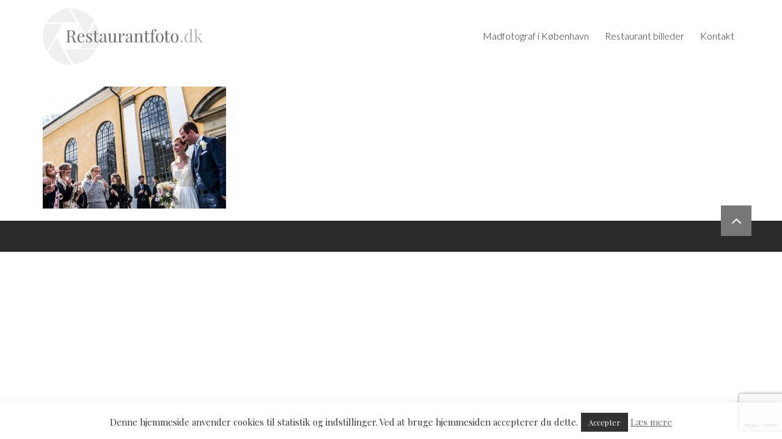

--- FILE ---
content_type: text/html; charset=utf-8
request_url: https://www.google.com/recaptcha/api2/anchor?ar=1&k=6LdLrQobAAAAAJjcIhtV5Q8q3HuG4b1TEmG9J3x_&co=aHR0cHM6Ly9yZXN0YXVyYW50Zm90by5kazo0NDM.&hl=en&v=PoyoqOPhxBO7pBk68S4YbpHZ&size=invisible&anchor-ms=20000&execute-ms=30000&cb=h0qdrt7ouzbs
body_size: 48756
content:
<!DOCTYPE HTML><html dir="ltr" lang="en"><head><meta http-equiv="Content-Type" content="text/html; charset=UTF-8">
<meta http-equiv="X-UA-Compatible" content="IE=edge">
<title>reCAPTCHA</title>
<style type="text/css">
/* cyrillic-ext */
@font-face {
  font-family: 'Roboto';
  font-style: normal;
  font-weight: 400;
  font-stretch: 100%;
  src: url(//fonts.gstatic.com/s/roboto/v48/KFO7CnqEu92Fr1ME7kSn66aGLdTylUAMa3GUBHMdazTgWw.woff2) format('woff2');
  unicode-range: U+0460-052F, U+1C80-1C8A, U+20B4, U+2DE0-2DFF, U+A640-A69F, U+FE2E-FE2F;
}
/* cyrillic */
@font-face {
  font-family: 'Roboto';
  font-style: normal;
  font-weight: 400;
  font-stretch: 100%;
  src: url(//fonts.gstatic.com/s/roboto/v48/KFO7CnqEu92Fr1ME7kSn66aGLdTylUAMa3iUBHMdazTgWw.woff2) format('woff2');
  unicode-range: U+0301, U+0400-045F, U+0490-0491, U+04B0-04B1, U+2116;
}
/* greek-ext */
@font-face {
  font-family: 'Roboto';
  font-style: normal;
  font-weight: 400;
  font-stretch: 100%;
  src: url(//fonts.gstatic.com/s/roboto/v48/KFO7CnqEu92Fr1ME7kSn66aGLdTylUAMa3CUBHMdazTgWw.woff2) format('woff2');
  unicode-range: U+1F00-1FFF;
}
/* greek */
@font-face {
  font-family: 'Roboto';
  font-style: normal;
  font-weight: 400;
  font-stretch: 100%;
  src: url(//fonts.gstatic.com/s/roboto/v48/KFO7CnqEu92Fr1ME7kSn66aGLdTylUAMa3-UBHMdazTgWw.woff2) format('woff2');
  unicode-range: U+0370-0377, U+037A-037F, U+0384-038A, U+038C, U+038E-03A1, U+03A3-03FF;
}
/* math */
@font-face {
  font-family: 'Roboto';
  font-style: normal;
  font-weight: 400;
  font-stretch: 100%;
  src: url(//fonts.gstatic.com/s/roboto/v48/KFO7CnqEu92Fr1ME7kSn66aGLdTylUAMawCUBHMdazTgWw.woff2) format('woff2');
  unicode-range: U+0302-0303, U+0305, U+0307-0308, U+0310, U+0312, U+0315, U+031A, U+0326-0327, U+032C, U+032F-0330, U+0332-0333, U+0338, U+033A, U+0346, U+034D, U+0391-03A1, U+03A3-03A9, U+03B1-03C9, U+03D1, U+03D5-03D6, U+03F0-03F1, U+03F4-03F5, U+2016-2017, U+2034-2038, U+203C, U+2040, U+2043, U+2047, U+2050, U+2057, U+205F, U+2070-2071, U+2074-208E, U+2090-209C, U+20D0-20DC, U+20E1, U+20E5-20EF, U+2100-2112, U+2114-2115, U+2117-2121, U+2123-214F, U+2190, U+2192, U+2194-21AE, U+21B0-21E5, U+21F1-21F2, U+21F4-2211, U+2213-2214, U+2216-22FF, U+2308-230B, U+2310, U+2319, U+231C-2321, U+2336-237A, U+237C, U+2395, U+239B-23B7, U+23D0, U+23DC-23E1, U+2474-2475, U+25AF, U+25B3, U+25B7, U+25BD, U+25C1, U+25CA, U+25CC, U+25FB, U+266D-266F, U+27C0-27FF, U+2900-2AFF, U+2B0E-2B11, U+2B30-2B4C, U+2BFE, U+3030, U+FF5B, U+FF5D, U+1D400-1D7FF, U+1EE00-1EEFF;
}
/* symbols */
@font-face {
  font-family: 'Roboto';
  font-style: normal;
  font-weight: 400;
  font-stretch: 100%;
  src: url(//fonts.gstatic.com/s/roboto/v48/KFO7CnqEu92Fr1ME7kSn66aGLdTylUAMaxKUBHMdazTgWw.woff2) format('woff2');
  unicode-range: U+0001-000C, U+000E-001F, U+007F-009F, U+20DD-20E0, U+20E2-20E4, U+2150-218F, U+2190, U+2192, U+2194-2199, U+21AF, U+21E6-21F0, U+21F3, U+2218-2219, U+2299, U+22C4-22C6, U+2300-243F, U+2440-244A, U+2460-24FF, U+25A0-27BF, U+2800-28FF, U+2921-2922, U+2981, U+29BF, U+29EB, U+2B00-2BFF, U+4DC0-4DFF, U+FFF9-FFFB, U+10140-1018E, U+10190-1019C, U+101A0, U+101D0-101FD, U+102E0-102FB, U+10E60-10E7E, U+1D2C0-1D2D3, U+1D2E0-1D37F, U+1F000-1F0FF, U+1F100-1F1AD, U+1F1E6-1F1FF, U+1F30D-1F30F, U+1F315, U+1F31C, U+1F31E, U+1F320-1F32C, U+1F336, U+1F378, U+1F37D, U+1F382, U+1F393-1F39F, U+1F3A7-1F3A8, U+1F3AC-1F3AF, U+1F3C2, U+1F3C4-1F3C6, U+1F3CA-1F3CE, U+1F3D4-1F3E0, U+1F3ED, U+1F3F1-1F3F3, U+1F3F5-1F3F7, U+1F408, U+1F415, U+1F41F, U+1F426, U+1F43F, U+1F441-1F442, U+1F444, U+1F446-1F449, U+1F44C-1F44E, U+1F453, U+1F46A, U+1F47D, U+1F4A3, U+1F4B0, U+1F4B3, U+1F4B9, U+1F4BB, U+1F4BF, U+1F4C8-1F4CB, U+1F4D6, U+1F4DA, U+1F4DF, U+1F4E3-1F4E6, U+1F4EA-1F4ED, U+1F4F7, U+1F4F9-1F4FB, U+1F4FD-1F4FE, U+1F503, U+1F507-1F50B, U+1F50D, U+1F512-1F513, U+1F53E-1F54A, U+1F54F-1F5FA, U+1F610, U+1F650-1F67F, U+1F687, U+1F68D, U+1F691, U+1F694, U+1F698, U+1F6AD, U+1F6B2, U+1F6B9-1F6BA, U+1F6BC, U+1F6C6-1F6CF, U+1F6D3-1F6D7, U+1F6E0-1F6EA, U+1F6F0-1F6F3, U+1F6F7-1F6FC, U+1F700-1F7FF, U+1F800-1F80B, U+1F810-1F847, U+1F850-1F859, U+1F860-1F887, U+1F890-1F8AD, U+1F8B0-1F8BB, U+1F8C0-1F8C1, U+1F900-1F90B, U+1F93B, U+1F946, U+1F984, U+1F996, U+1F9E9, U+1FA00-1FA6F, U+1FA70-1FA7C, U+1FA80-1FA89, U+1FA8F-1FAC6, U+1FACE-1FADC, U+1FADF-1FAE9, U+1FAF0-1FAF8, U+1FB00-1FBFF;
}
/* vietnamese */
@font-face {
  font-family: 'Roboto';
  font-style: normal;
  font-weight: 400;
  font-stretch: 100%;
  src: url(//fonts.gstatic.com/s/roboto/v48/KFO7CnqEu92Fr1ME7kSn66aGLdTylUAMa3OUBHMdazTgWw.woff2) format('woff2');
  unicode-range: U+0102-0103, U+0110-0111, U+0128-0129, U+0168-0169, U+01A0-01A1, U+01AF-01B0, U+0300-0301, U+0303-0304, U+0308-0309, U+0323, U+0329, U+1EA0-1EF9, U+20AB;
}
/* latin-ext */
@font-face {
  font-family: 'Roboto';
  font-style: normal;
  font-weight: 400;
  font-stretch: 100%;
  src: url(//fonts.gstatic.com/s/roboto/v48/KFO7CnqEu92Fr1ME7kSn66aGLdTylUAMa3KUBHMdazTgWw.woff2) format('woff2');
  unicode-range: U+0100-02BA, U+02BD-02C5, U+02C7-02CC, U+02CE-02D7, U+02DD-02FF, U+0304, U+0308, U+0329, U+1D00-1DBF, U+1E00-1E9F, U+1EF2-1EFF, U+2020, U+20A0-20AB, U+20AD-20C0, U+2113, U+2C60-2C7F, U+A720-A7FF;
}
/* latin */
@font-face {
  font-family: 'Roboto';
  font-style: normal;
  font-weight: 400;
  font-stretch: 100%;
  src: url(//fonts.gstatic.com/s/roboto/v48/KFO7CnqEu92Fr1ME7kSn66aGLdTylUAMa3yUBHMdazQ.woff2) format('woff2');
  unicode-range: U+0000-00FF, U+0131, U+0152-0153, U+02BB-02BC, U+02C6, U+02DA, U+02DC, U+0304, U+0308, U+0329, U+2000-206F, U+20AC, U+2122, U+2191, U+2193, U+2212, U+2215, U+FEFF, U+FFFD;
}
/* cyrillic-ext */
@font-face {
  font-family: 'Roboto';
  font-style: normal;
  font-weight: 500;
  font-stretch: 100%;
  src: url(//fonts.gstatic.com/s/roboto/v48/KFO7CnqEu92Fr1ME7kSn66aGLdTylUAMa3GUBHMdazTgWw.woff2) format('woff2');
  unicode-range: U+0460-052F, U+1C80-1C8A, U+20B4, U+2DE0-2DFF, U+A640-A69F, U+FE2E-FE2F;
}
/* cyrillic */
@font-face {
  font-family: 'Roboto';
  font-style: normal;
  font-weight: 500;
  font-stretch: 100%;
  src: url(//fonts.gstatic.com/s/roboto/v48/KFO7CnqEu92Fr1ME7kSn66aGLdTylUAMa3iUBHMdazTgWw.woff2) format('woff2');
  unicode-range: U+0301, U+0400-045F, U+0490-0491, U+04B0-04B1, U+2116;
}
/* greek-ext */
@font-face {
  font-family: 'Roboto';
  font-style: normal;
  font-weight: 500;
  font-stretch: 100%;
  src: url(//fonts.gstatic.com/s/roboto/v48/KFO7CnqEu92Fr1ME7kSn66aGLdTylUAMa3CUBHMdazTgWw.woff2) format('woff2');
  unicode-range: U+1F00-1FFF;
}
/* greek */
@font-face {
  font-family: 'Roboto';
  font-style: normal;
  font-weight: 500;
  font-stretch: 100%;
  src: url(//fonts.gstatic.com/s/roboto/v48/KFO7CnqEu92Fr1ME7kSn66aGLdTylUAMa3-UBHMdazTgWw.woff2) format('woff2');
  unicode-range: U+0370-0377, U+037A-037F, U+0384-038A, U+038C, U+038E-03A1, U+03A3-03FF;
}
/* math */
@font-face {
  font-family: 'Roboto';
  font-style: normal;
  font-weight: 500;
  font-stretch: 100%;
  src: url(//fonts.gstatic.com/s/roboto/v48/KFO7CnqEu92Fr1ME7kSn66aGLdTylUAMawCUBHMdazTgWw.woff2) format('woff2');
  unicode-range: U+0302-0303, U+0305, U+0307-0308, U+0310, U+0312, U+0315, U+031A, U+0326-0327, U+032C, U+032F-0330, U+0332-0333, U+0338, U+033A, U+0346, U+034D, U+0391-03A1, U+03A3-03A9, U+03B1-03C9, U+03D1, U+03D5-03D6, U+03F0-03F1, U+03F4-03F5, U+2016-2017, U+2034-2038, U+203C, U+2040, U+2043, U+2047, U+2050, U+2057, U+205F, U+2070-2071, U+2074-208E, U+2090-209C, U+20D0-20DC, U+20E1, U+20E5-20EF, U+2100-2112, U+2114-2115, U+2117-2121, U+2123-214F, U+2190, U+2192, U+2194-21AE, U+21B0-21E5, U+21F1-21F2, U+21F4-2211, U+2213-2214, U+2216-22FF, U+2308-230B, U+2310, U+2319, U+231C-2321, U+2336-237A, U+237C, U+2395, U+239B-23B7, U+23D0, U+23DC-23E1, U+2474-2475, U+25AF, U+25B3, U+25B7, U+25BD, U+25C1, U+25CA, U+25CC, U+25FB, U+266D-266F, U+27C0-27FF, U+2900-2AFF, U+2B0E-2B11, U+2B30-2B4C, U+2BFE, U+3030, U+FF5B, U+FF5D, U+1D400-1D7FF, U+1EE00-1EEFF;
}
/* symbols */
@font-face {
  font-family: 'Roboto';
  font-style: normal;
  font-weight: 500;
  font-stretch: 100%;
  src: url(//fonts.gstatic.com/s/roboto/v48/KFO7CnqEu92Fr1ME7kSn66aGLdTylUAMaxKUBHMdazTgWw.woff2) format('woff2');
  unicode-range: U+0001-000C, U+000E-001F, U+007F-009F, U+20DD-20E0, U+20E2-20E4, U+2150-218F, U+2190, U+2192, U+2194-2199, U+21AF, U+21E6-21F0, U+21F3, U+2218-2219, U+2299, U+22C4-22C6, U+2300-243F, U+2440-244A, U+2460-24FF, U+25A0-27BF, U+2800-28FF, U+2921-2922, U+2981, U+29BF, U+29EB, U+2B00-2BFF, U+4DC0-4DFF, U+FFF9-FFFB, U+10140-1018E, U+10190-1019C, U+101A0, U+101D0-101FD, U+102E0-102FB, U+10E60-10E7E, U+1D2C0-1D2D3, U+1D2E0-1D37F, U+1F000-1F0FF, U+1F100-1F1AD, U+1F1E6-1F1FF, U+1F30D-1F30F, U+1F315, U+1F31C, U+1F31E, U+1F320-1F32C, U+1F336, U+1F378, U+1F37D, U+1F382, U+1F393-1F39F, U+1F3A7-1F3A8, U+1F3AC-1F3AF, U+1F3C2, U+1F3C4-1F3C6, U+1F3CA-1F3CE, U+1F3D4-1F3E0, U+1F3ED, U+1F3F1-1F3F3, U+1F3F5-1F3F7, U+1F408, U+1F415, U+1F41F, U+1F426, U+1F43F, U+1F441-1F442, U+1F444, U+1F446-1F449, U+1F44C-1F44E, U+1F453, U+1F46A, U+1F47D, U+1F4A3, U+1F4B0, U+1F4B3, U+1F4B9, U+1F4BB, U+1F4BF, U+1F4C8-1F4CB, U+1F4D6, U+1F4DA, U+1F4DF, U+1F4E3-1F4E6, U+1F4EA-1F4ED, U+1F4F7, U+1F4F9-1F4FB, U+1F4FD-1F4FE, U+1F503, U+1F507-1F50B, U+1F50D, U+1F512-1F513, U+1F53E-1F54A, U+1F54F-1F5FA, U+1F610, U+1F650-1F67F, U+1F687, U+1F68D, U+1F691, U+1F694, U+1F698, U+1F6AD, U+1F6B2, U+1F6B9-1F6BA, U+1F6BC, U+1F6C6-1F6CF, U+1F6D3-1F6D7, U+1F6E0-1F6EA, U+1F6F0-1F6F3, U+1F6F7-1F6FC, U+1F700-1F7FF, U+1F800-1F80B, U+1F810-1F847, U+1F850-1F859, U+1F860-1F887, U+1F890-1F8AD, U+1F8B0-1F8BB, U+1F8C0-1F8C1, U+1F900-1F90B, U+1F93B, U+1F946, U+1F984, U+1F996, U+1F9E9, U+1FA00-1FA6F, U+1FA70-1FA7C, U+1FA80-1FA89, U+1FA8F-1FAC6, U+1FACE-1FADC, U+1FADF-1FAE9, U+1FAF0-1FAF8, U+1FB00-1FBFF;
}
/* vietnamese */
@font-face {
  font-family: 'Roboto';
  font-style: normal;
  font-weight: 500;
  font-stretch: 100%;
  src: url(//fonts.gstatic.com/s/roboto/v48/KFO7CnqEu92Fr1ME7kSn66aGLdTylUAMa3OUBHMdazTgWw.woff2) format('woff2');
  unicode-range: U+0102-0103, U+0110-0111, U+0128-0129, U+0168-0169, U+01A0-01A1, U+01AF-01B0, U+0300-0301, U+0303-0304, U+0308-0309, U+0323, U+0329, U+1EA0-1EF9, U+20AB;
}
/* latin-ext */
@font-face {
  font-family: 'Roboto';
  font-style: normal;
  font-weight: 500;
  font-stretch: 100%;
  src: url(//fonts.gstatic.com/s/roboto/v48/KFO7CnqEu92Fr1ME7kSn66aGLdTylUAMa3KUBHMdazTgWw.woff2) format('woff2');
  unicode-range: U+0100-02BA, U+02BD-02C5, U+02C7-02CC, U+02CE-02D7, U+02DD-02FF, U+0304, U+0308, U+0329, U+1D00-1DBF, U+1E00-1E9F, U+1EF2-1EFF, U+2020, U+20A0-20AB, U+20AD-20C0, U+2113, U+2C60-2C7F, U+A720-A7FF;
}
/* latin */
@font-face {
  font-family: 'Roboto';
  font-style: normal;
  font-weight: 500;
  font-stretch: 100%;
  src: url(//fonts.gstatic.com/s/roboto/v48/KFO7CnqEu92Fr1ME7kSn66aGLdTylUAMa3yUBHMdazQ.woff2) format('woff2');
  unicode-range: U+0000-00FF, U+0131, U+0152-0153, U+02BB-02BC, U+02C6, U+02DA, U+02DC, U+0304, U+0308, U+0329, U+2000-206F, U+20AC, U+2122, U+2191, U+2193, U+2212, U+2215, U+FEFF, U+FFFD;
}
/* cyrillic-ext */
@font-face {
  font-family: 'Roboto';
  font-style: normal;
  font-weight: 900;
  font-stretch: 100%;
  src: url(//fonts.gstatic.com/s/roboto/v48/KFO7CnqEu92Fr1ME7kSn66aGLdTylUAMa3GUBHMdazTgWw.woff2) format('woff2');
  unicode-range: U+0460-052F, U+1C80-1C8A, U+20B4, U+2DE0-2DFF, U+A640-A69F, U+FE2E-FE2F;
}
/* cyrillic */
@font-face {
  font-family: 'Roboto';
  font-style: normal;
  font-weight: 900;
  font-stretch: 100%;
  src: url(//fonts.gstatic.com/s/roboto/v48/KFO7CnqEu92Fr1ME7kSn66aGLdTylUAMa3iUBHMdazTgWw.woff2) format('woff2');
  unicode-range: U+0301, U+0400-045F, U+0490-0491, U+04B0-04B1, U+2116;
}
/* greek-ext */
@font-face {
  font-family: 'Roboto';
  font-style: normal;
  font-weight: 900;
  font-stretch: 100%;
  src: url(//fonts.gstatic.com/s/roboto/v48/KFO7CnqEu92Fr1ME7kSn66aGLdTylUAMa3CUBHMdazTgWw.woff2) format('woff2');
  unicode-range: U+1F00-1FFF;
}
/* greek */
@font-face {
  font-family: 'Roboto';
  font-style: normal;
  font-weight: 900;
  font-stretch: 100%;
  src: url(//fonts.gstatic.com/s/roboto/v48/KFO7CnqEu92Fr1ME7kSn66aGLdTylUAMa3-UBHMdazTgWw.woff2) format('woff2');
  unicode-range: U+0370-0377, U+037A-037F, U+0384-038A, U+038C, U+038E-03A1, U+03A3-03FF;
}
/* math */
@font-face {
  font-family: 'Roboto';
  font-style: normal;
  font-weight: 900;
  font-stretch: 100%;
  src: url(//fonts.gstatic.com/s/roboto/v48/KFO7CnqEu92Fr1ME7kSn66aGLdTylUAMawCUBHMdazTgWw.woff2) format('woff2');
  unicode-range: U+0302-0303, U+0305, U+0307-0308, U+0310, U+0312, U+0315, U+031A, U+0326-0327, U+032C, U+032F-0330, U+0332-0333, U+0338, U+033A, U+0346, U+034D, U+0391-03A1, U+03A3-03A9, U+03B1-03C9, U+03D1, U+03D5-03D6, U+03F0-03F1, U+03F4-03F5, U+2016-2017, U+2034-2038, U+203C, U+2040, U+2043, U+2047, U+2050, U+2057, U+205F, U+2070-2071, U+2074-208E, U+2090-209C, U+20D0-20DC, U+20E1, U+20E5-20EF, U+2100-2112, U+2114-2115, U+2117-2121, U+2123-214F, U+2190, U+2192, U+2194-21AE, U+21B0-21E5, U+21F1-21F2, U+21F4-2211, U+2213-2214, U+2216-22FF, U+2308-230B, U+2310, U+2319, U+231C-2321, U+2336-237A, U+237C, U+2395, U+239B-23B7, U+23D0, U+23DC-23E1, U+2474-2475, U+25AF, U+25B3, U+25B7, U+25BD, U+25C1, U+25CA, U+25CC, U+25FB, U+266D-266F, U+27C0-27FF, U+2900-2AFF, U+2B0E-2B11, U+2B30-2B4C, U+2BFE, U+3030, U+FF5B, U+FF5D, U+1D400-1D7FF, U+1EE00-1EEFF;
}
/* symbols */
@font-face {
  font-family: 'Roboto';
  font-style: normal;
  font-weight: 900;
  font-stretch: 100%;
  src: url(//fonts.gstatic.com/s/roboto/v48/KFO7CnqEu92Fr1ME7kSn66aGLdTylUAMaxKUBHMdazTgWw.woff2) format('woff2');
  unicode-range: U+0001-000C, U+000E-001F, U+007F-009F, U+20DD-20E0, U+20E2-20E4, U+2150-218F, U+2190, U+2192, U+2194-2199, U+21AF, U+21E6-21F0, U+21F3, U+2218-2219, U+2299, U+22C4-22C6, U+2300-243F, U+2440-244A, U+2460-24FF, U+25A0-27BF, U+2800-28FF, U+2921-2922, U+2981, U+29BF, U+29EB, U+2B00-2BFF, U+4DC0-4DFF, U+FFF9-FFFB, U+10140-1018E, U+10190-1019C, U+101A0, U+101D0-101FD, U+102E0-102FB, U+10E60-10E7E, U+1D2C0-1D2D3, U+1D2E0-1D37F, U+1F000-1F0FF, U+1F100-1F1AD, U+1F1E6-1F1FF, U+1F30D-1F30F, U+1F315, U+1F31C, U+1F31E, U+1F320-1F32C, U+1F336, U+1F378, U+1F37D, U+1F382, U+1F393-1F39F, U+1F3A7-1F3A8, U+1F3AC-1F3AF, U+1F3C2, U+1F3C4-1F3C6, U+1F3CA-1F3CE, U+1F3D4-1F3E0, U+1F3ED, U+1F3F1-1F3F3, U+1F3F5-1F3F7, U+1F408, U+1F415, U+1F41F, U+1F426, U+1F43F, U+1F441-1F442, U+1F444, U+1F446-1F449, U+1F44C-1F44E, U+1F453, U+1F46A, U+1F47D, U+1F4A3, U+1F4B0, U+1F4B3, U+1F4B9, U+1F4BB, U+1F4BF, U+1F4C8-1F4CB, U+1F4D6, U+1F4DA, U+1F4DF, U+1F4E3-1F4E6, U+1F4EA-1F4ED, U+1F4F7, U+1F4F9-1F4FB, U+1F4FD-1F4FE, U+1F503, U+1F507-1F50B, U+1F50D, U+1F512-1F513, U+1F53E-1F54A, U+1F54F-1F5FA, U+1F610, U+1F650-1F67F, U+1F687, U+1F68D, U+1F691, U+1F694, U+1F698, U+1F6AD, U+1F6B2, U+1F6B9-1F6BA, U+1F6BC, U+1F6C6-1F6CF, U+1F6D3-1F6D7, U+1F6E0-1F6EA, U+1F6F0-1F6F3, U+1F6F7-1F6FC, U+1F700-1F7FF, U+1F800-1F80B, U+1F810-1F847, U+1F850-1F859, U+1F860-1F887, U+1F890-1F8AD, U+1F8B0-1F8BB, U+1F8C0-1F8C1, U+1F900-1F90B, U+1F93B, U+1F946, U+1F984, U+1F996, U+1F9E9, U+1FA00-1FA6F, U+1FA70-1FA7C, U+1FA80-1FA89, U+1FA8F-1FAC6, U+1FACE-1FADC, U+1FADF-1FAE9, U+1FAF0-1FAF8, U+1FB00-1FBFF;
}
/* vietnamese */
@font-face {
  font-family: 'Roboto';
  font-style: normal;
  font-weight: 900;
  font-stretch: 100%;
  src: url(//fonts.gstatic.com/s/roboto/v48/KFO7CnqEu92Fr1ME7kSn66aGLdTylUAMa3OUBHMdazTgWw.woff2) format('woff2');
  unicode-range: U+0102-0103, U+0110-0111, U+0128-0129, U+0168-0169, U+01A0-01A1, U+01AF-01B0, U+0300-0301, U+0303-0304, U+0308-0309, U+0323, U+0329, U+1EA0-1EF9, U+20AB;
}
/* latin-ext */
@font-face {
  font-family: 'Roboto';
  font-style: normal;
  font-weight: 900;
  font-stretch: 100%;
  src: url(//fonts.gstatic.com/s/roboto/v48/KFO7CnqEu92Fr1ME7kSn66aGLdTylUAMa3KUBHMdazTgWw.woff2) format('woff2');
  unicode-range: U+0100-02BA, U+02BD-02C5, U+02C7-02CC, U+02CE-02D7, U+02DD-02FF, U+0304, U+0308, U+0329, U+1D00-1DBF, U+1E00-1E9F, U+1EF2-1EFF, U+2020, U+20A0-20AB, U+20AD-20C0, U+2113, U+2C60-2C7F, U+A720-A7FF;
}
/* latin */
@font-face {
  font-family: 'Roboto';
  font-style: normal;
  font-weight: 900;
  font-stretch: 100%;
  src: url(//fonts.gstatic.com/s/roboto/v48/KFO7CnqEu92Fr1ME7kSn66aGLdTylUAMa3yUBHMdazQ.woff2) format('woff2');
  unicode-range: U+0000-00FF, U+0131, U+0152-0153, U+02BB-02BC, U+02C6, U+02DA, U+02DC, U+0304, U+0308, U+0329, U+2000-206F, U+20AC, U+2122, U+2191, U+2193, U+2212, U+2215, U+FEFF, U+FFFD;
}

</style>
<link rel="stylesheet" type="text/css" href="https://www.gstatic.com/recaptcha/releases/PoyoqOPhxBO7pBk68S4YbpHZ/styles__ltr.css">
<script nonce="anaGk3lx1_SQ1GXwST6Eiw" type="text/javascript">window['__recaptcha_api'] = 'https://www.google.com/recaptcha/api2/';</script>
<script type="text/javascript" src="https://www.gstatic.com/recaptcha/releases/PoyoqOPhxBO7pBk68S4YbpHZ/recaptcha__en.js" nonce="anaGk3lx1_SQ1GXwST6Eiw">
      
    </script></head>
<body><div id="rc-anchor-alert" class="rc-anchor-alert"></div>
<input type="hidden" id="recaptcha-token" value="[base64]">
<script type="text/javascript" nonce="anaGk3lx1_SQ1GXwST6Eiw">
      recaptcha.anchor.Main.init("[\x22ainput\x22,[\x22bgdata\x22,\x22\x22,\[base64]/[base64]/[base64]/KE4oMTI0LHYsdi5HKSxMWihsLHYpKTpOKDEyNCx2LGwpLFYpLHYpLFQpKSxGKDE3MSx2KX0scjc9ZnVuY3Rpb24obCl7cmV0dXJuIGx9LEM9ZnVuY3Rpb24obCxWLHYpe04odixsLFYpLFZbYWtdPTI3OTZ9LG49ZnVuY3Rpb24obCxWKXtWLlg9KChWLlg/[base64]/[base64]/[base64]/[base64]/[base64]/[base64]/[base64]/[base64]/[base64]/[base64]/[base64]\\u003d\x22,\[base64]\x22,\x22woDCgcKCQmtpw6LCik9YwrsDPMOjTRkZaBYqVcKuw5vDlcOdwpTCisOqw7BLwoRSQjHDpMKTSWHCjz58wr97fcK7wpzCj8KLw5TDpMOsw4AQwr8fw7nDpsKhN8KswqvDpUxqbETCnsOOw4Fiw4k2wrM0wq/CuBsSXhR9AFxDe8O8EcOIWsKNwpvCv8KsU8OCw5hiwqFnw70JNhvCujAeTwvCsyjCrcKDw4DCiG1Hf8O5w7nCm8KYRcO3w6XCn094w7DCo34Zw4xZFcK5BU7Ch2VGZ8OoPsKZOMKww60/[base64]/CoMKAw5jDihHDgMKHw4zCgCBaw4ZlQMOWBDx6csOIeMOGw7/[base64]/w57Du8Kfw47Ci8OgEcKYRQPCnlDDhcOLwojCp8O1w6fCisKXA8ODw4M3XmtVNVDDo8ODKcOAwoxIw6YKw67DtsKOw6ctwqTDmcKVXMOuw4Bhw5cHC8Owdw7Cu3/[base64]/CgMK8PMKKw7PCmz9Yw7XCgVpDwrzCvXoTwp81wpnCh3ETwokVw6jCosOmSxnDh07Cvx/[base64]/DvHPDklM2ZRx9aMK8VwHCncODw7pYNsO7RsODw6zCpFLCrcKJfMOZw6U/wqA3Jg8lw6Frwpo4IsOuf8K0YHxTwrbDisOIwqLCv8OhNMObw5bDusOfQMKSLG/[base64]/J0TCpG51wpN5w7IDCMOaAsKUworCrUtUCcO2GTjDtcK4w5DCnsKxwrDCgsOuw5PDrV3DuMKZNcOAwpt0woHDnEjDsFfCuGAuwoYWRMOzOSnCn8OrwrcWf8KfFR/DojVFwqTDo8Oqe8OywqBMPMO1wplafcOBw4odCMKGHsORYShNwp/DrDnDjMONLsKqw6rCn8O7wp1tw77CtG/[base64]/CtsOra3PCs8Ouwqx7BMOVwpPCpMK9NcOxwoRrTzLDpXoKw7zCpwHDuMO4E8OvNTNZw6/CqDIVwpVNcMKMC0vDhMKHw7MPwpzChcKieMOFw6EUZcKXD8Ohw5k6w6Rkw4vChMONwoc7w4TCh8KJwovDg8KoJsODw4EldHlXZsKpbHnCiF/ClRnDocKFVkECwrR7w5gtw73Cpztpw5PClsKewqs9JMOrwpnDujgAwr5AZGjCokELw7NmGDlUcRbDjQptAmkVw6JYw61kw5/[base64]/ClUhVEMKZw4UIC8Kfw6lXwpxEAWZvw6TCpsOrwq0RfcO2w5vCiQZsacOMwrIABcK8woNVLsK7wr/CrXHCp8OmZ8O7CQLDkRAXw5bComHDvkYHw7thZhxrURxsw59uRjBxw6LDoQBQI8OyHsKiFyNuLwDDgcOqwqdRwrnDl3lawo/ChCt5NMKOUMKWRnvCmkbDm8K/P8KvwpfDr8KFGMK6FsOsLAM+wrB5w6PCq3lHZ8Kiw7Mqwp7Cm8OPCTbDtMKXwr8geyfDhgtow7XDuk/[base64]/K8KBwplAwoHCu8KjBBLClsKowr9vwplIw7LDjm5Lw5c1NVgqwpjDhR4hfn5cw4/Dq3EOf1HDoMKlUhTClcKpw5I4w4sWXMOVYRV/TMOwPHJ7w5RYwrQaw6HDicK1wrkuOXlDwqx9F8Otwp/CnUA6VQZ9w6A+IU/CnMKZwq5vwqxdwq/DvsK/w7krwqdYwprDt8Odw4nCtU7DjsK6eClyMV5uwrhowrRwfcOew6fDjH5cOQvDkMKuwrlawqkfRsK3wqFDUWzCuy1TwoQxwrLCqirDvgsXw4HCpVnCvj3Cu8Oww7YhES0ew7d/[base64]/ClcO+w6rCoQPCisOywo/DlkLDksK3ZMKhSWgMCUTDvBnCt8K+bsKAIcK9Y09xVDliw58uw4rCq8KQKsOIDMKEw75eXzlzwr1dNmDDgxdET0HCqTnDlMKRwpjDr8Oew7ZTMFPDjMKAw7PCsTkHwrpmUsKAw6bCiy/ChSdCF8OXw6UJEHEGJcOWA8K1AS7DmCPCmDoYw4nCpFx/w5bDiyJ6w5jCmxgICEQJXSHCl8KaKUxxbMKTIyhfwoMLHBY8bmtTKWIQw5HDkMKHwr7Di33CoiZpwpBmw4/CuXzDosOnw6QVHHEvKcObw6XDkVpxw4XCmMKGS2HDpcOHB8Kuwo8zwpfDrk4GThMCJlvCiW5RIMO5wrEvw41mwqJ1wrnCksOzw4ZrCEAVAMKCw49Mc8KkXsOADETCpkUZw4rCkFrDhMKWcW7DuMK4wp/CqF45wovCh8KGDsORwqDDu0YNGgXCmMKhw6bCu8KoFiNPazoXbcKjw6nCpMKOw4TCsWzDngDDgsKhw6fDtWBoRMKBRMO5cQ9SVcOhwpYdwpITaS3DvsOfQBx/AsKDwpTChzVKw7FTKnFjRkrDrFPCqMKhwozDj8OSH03DosK3w5TDiMKWFitKA2zCmcOpdXXCggEXwrlVw4p5MXXDtMOqwphSXUcjHcOjw7BKD8KWw6pcMSxZAijDvXNxVcONwol6wpfCvVvCqMOZwpNJVcK9e1oucFsYwp/DssKMbsK+w5LDpzZdTyrCqzgGwo1Iw4rCjW1qFBVhwq/CrTwRV3FmKsObH8Kkw6Qdw4LChR/DlFAWw5PDhzZ0wpfCuFBHO8KMwrEBw6vDpcKUwp/CpMKIKcKpwpTDmSJcw4ZOw7U/GMKvb8ODwrtoHsKQwpwTwptCQMOEwo97Aj3CgsKNwokaw4wUesKUGcONwozCrMOQaildV3zDqyzDu3XDmcKXXsK+wqDCscOmCRUbNjnCqi4ZJBN4FMK+w5slwrQlFjMfPcOEwpo4W8O7wpJ2TsK5w7oMw5/CtgnCrSpQJcKiwq/[base64]/Dh8KYw786LsKUw4TCtzLDsMKJbcKPw5Ivw4DCrsO0w7/Cqy8GwpcWwo3DkcK5Z8KWw73CicKYYsOnDx15w6RnwpJ8wr/DkyHCmcO/LRMnw4LDn8K5VxBIw73DkcObwoM/woXDmMKFwp/Do3o5fWzCp1Qsw7PCnMKhF2/[base64]/DnQvCrsK4YnJSP2wYw758VMKZw65ZWFnDhsKJwoTDuGoAEcKEKsKnw5EhwqJHK8KfU2rCmSALJMKTwolWwoM6H01Ywq5PdFfCrW/ChcK6w7wQCsKdKRrDrcO0w4XCowPCuMOww5vCrMOiRMOjfHTCpMK6wqbCsxgabz/DvnTDtQDDvsK5KXZ3UcKnCsOXMi8DAzJ1w5lLfRTChlpxGlt5fMObYzjDisOww5vDg3cpCsOXFC/CiRjCg8K6LzACwrxRNyLCkGZswq/CjC/DjcKLaCbCm8OCw5gSG8OxI8OSbGnCqBcNwofCgDfDusK8w7/DrMKmOANHwr1Pw7wbKcKSAcOew5TCvkNpwqPDtSxxw5DChF3CmGl+wpsPZsKMe8O0wodjKBPDuW0SLsODW1nChcKQw45zwpdDw64CwovDjcKPw63CjFjDmFJCAsOZR0F/ZlDDlzhKw6TCpzfCrcOSMSQ4w58dP0RSw73CtsO3PGTCiE4LbcOtd8KqHMKONcOnwpl8w6bDszsLY2HDvHTCq3/Chl4VUcKqw5EdCcOzPhsTwrvDmsOmZXllLMOfCMKTw5HCowfCkxFyL3xnwpXCumfDokvDvXMqWQd2wrbCokvDv8Oyw6gDw6xBdH9tw5A8HE9tFsOhw687wo8xw6pCwojDiMKjw43DtjLCpSPDoMKqb1ttZkzCgsO0wovCqVfDmw9+eXnDjcKpGsO5wqg/[base64]/OgsGw654wp97wqg2aHEewog/bF7CsB/DsB93wrfDpMKXwqJPwqLCsMO+RCkRScOFK8Obw75BXMOSw6NWFCIfw6zCnDQDSMODXcK2OcOTwooHfsKgw4jCvBULBz8CQcOmJMKEwqJTEWTCr3ERKsOnw6LCll3DkxpawovDiR/Cv8KXw67DgjU9R2NtGcKFwpE9O8OXwpzDtcKLw4TDmxUkwot4dm0tRsOdw7bDrGoFfsK+wo7ClVF/EUrDjjIyasKoFcKmY0TDhsKkQ8KewpQEwrTDrjTDly5QIkFpKnfDt8OaCErCocKaKMKODUdLO8KBw45+TsKYw4t/w6XDmj/[base64]/ClcOiw57DlcKTHyHCm8OraMKRwoTDtBnDhsKAVsK4FFIuTi5rVMKwwo3CuA7ClMO+EsOWw7rCrCLDvcOVwpVjwrkqw4AyIcKpAn7Dr8O8w4fCscOWwqobw7c/[base64]/w4PCscOUw77Cm3htXR3DrcOhOnZCZcK2w7o6DV/CrcOBwrDCtz5Lw6ptXkkCwrwLw7zCvsOQwroBwojDncK0wplHwrURw6lqBkfDkTRtCB5Fw68YWmp2M8K0wqLDmQ13cio6wqLDnMOfIyoEJXMAwprDkcK/w6jCgcKewoQLw73DgcOrwr56XsKMw7vDisKVw7nCjn1xw6jCp8KfP8KlYMOHw4LDs8O+L8K1UzMfTQrDhDIUw4c9wqjDjVXDph/CkcOyw6fDrHzDo8OyHyfDnjlqwpYNDcKTHGLDrnnCqlVTRMOuBhjDswh2w43DlgwQw4DDvBbDr04xw55XKkEvwoQUwr8nWS3DoGdKWcOTw40lwrnDvMO/IMO3OsKHw6HDlcODf1dpw6bDrcKcw4xqwpXCiHzCncKrw41vwrp9w7zDt8O/w5g+aj/[base64]/DvlHCp1l+KTTDmcKaw7Q9M2bCiQ/[base64]/CiMOjFipvTAFowo0LwpptZMKIecK+w559IcOGwps9w6Fgw5LCvWwAw7Blw4FIBkcNwqDCjExTDsORw61Ow6I3w5lKd8O1w73DtsKWwo8eV8OuK03Dtg/[base64]/w5wjw7rDmMKhwozCtMKWw6fChAbCm3XCq8KvYQ4yXmoAwrLCjGjDv0fCqgvChMK2w5hewq4jw5F4cEd8Ui7CnXQqwrMMw6hOw7/DozLDuXHDuMOrGnBew6PCp8O7w43CgwjCvcKoCcOqw7cWw6AxGDovTcKuw4LChsOqwozCiMKEAMO1VhDCrzRRwp3CpMOEMcO1wpdGwo8FGcORw7MhYCPCtMKvwp8aZcODTz3Co8OOXyUsdFs4Q2LCsT1+NWXDjsKfF1dDY8OcCsK/[base64]/CkkvDjsK4wpgIeVoTw78owoUwc8OKKcOXwqTCqibCk0PCosKcDg5pbcKJwoTCksOgwrLDh8KUOzhFYV3DqSnDk8OgWEtSIMKnccKiwoHDnMKLPcKPw4s/[base64]/CjFQebHvCskXCpcOBBcOfcMKtwpzCnsKhwpJubsKfwqxoOBDDhMO6OQ7ChxpAI0jClsOfw5LDj8OUwrhkwofCu8KJw6VYw5Ndw7U/w6jCtCVrw648wpcqwqocfsKWU8KObcK1wow8GsKDwpp7UMO+wqUXwo95wrcaw7TCr8OBBsO+w7HCgQRPwrgvw7dEXQgiwrvDr8KUwojCozvCocOKZMKow58SOsOHwrF5RTzCm8OGwp7CrBnCmcKYbcKRw57DvnXCvsKwwqJswq/DnydafQUNeMOxwqsewofChsK/[base64]/f2fDuwTDhHvDtsKmw5tWwoQlYsOdw7HCrMO0w7Ihw552PcOFJGBbwrAhWhrDhsKScMOTw5nCjE4vB0LDqADDsMKYw7zCn8OMwqPDlA0hw7jDqX/Cj8Omw5YswqTDqytMS8KnPMKuw6bChMOHEBLClENXw4rCp8OkwoFEw6bDnEHCksKdTzFGDhNEKzMWXcOhw7XChF5XN8O8w4gxG8KRbUnCpMOrwoHCg8OAwp9nHFoKJ3oXdzNpEsOGw6w6LiXCgMKCEMKww51KWwzDjVTCnhnCpcOywqvCglM8UVQ9woRhI2/Cjhw5wpp9EsKyw5jDs3LClMOFw7RlwobCv8KJXMKMYBPChMO5w5PDnsOMCMOgw6DClcK/[base64]/CvMOrRnU7MMKuwrU1wrscw4bDkMKRGCbDvANWUsOFGhzCj8KGCDTDi8O/BcKPw4h8wpLChRPDsXfCvz7ClmPCu3/DucK+HhgPw4FWw6UBAsK0QMKgHClzFBPCjz/DoBvDrC/Dp07DpsKCwphdwpfClsKrHnTDginCicK8LzPCiWLDmMK0w7s/CcKRAGMSw7HCq2nDuDzDo8KeWcOcwo/DmSYaTFPCnS3Do1rDlDMoWBjCgsOkwq8iw4TDhMKffxfCoxkBLC7DqsK5wofDtGrDksOcAyvDhcONRlBqw5Jqw77DucKNR27Ch8OFEBMvccKlBw3DsgfDjsOWE3/[base64]/[base64]/CvsKYG8OAU8OawprCs2kBSy1sw7hgHcKmw7FeGcO7w7nDlEDCrW5HwqvDjER9wqxuAnsfw4DCn8O1bH7DqcKNSsOoV8KoLsOKw7/Cp1LDrMKRPcK4JGjDow7CgsOEw5jDtD4zZMKLw5l9Ny1LO2/Co2VldsK6w6lDwrMAb2LCp07CmGYQwrlLw7XDmcOtwqTDj8OWOC5zwqgbPMKwYkk3KUPClSBnXxcCw5YWOnR1ZRNnc2EVDws7wqhAD2rDsMO5C8OuwpHDiSLDhMKhE8OKdFxCwrDDusODHBgPwrooN8Kbw6nCmSjDlcKOUCLCosK/w4XDgcOww7QFwpzCncOmU2kfw5nCt1zCmxnCkWwLUjEsRw0oworCg8O2woAyw7DCtsK1Q37Du8OVYCrCqnbDoAzDvzxww6gzw7DCkBh2woDCgyNVNXrDsigKa2nDrhENw4vCm8OuTcO4wqbCtsKTMsKXPsKhw7tnwolMwq/CnBrDtxNMwpHCllMYwr7CrQvCnsK0EcKmdChhG8OkfGcIwpnDoMObw6NdQcKaWXbDj2PDkTfCvcKoFQ5aYMOzw5HClFnCsMOkw7DDuGFJVnvCpcORw5bCuMO+wrLCnRd9wqnDmcOHwq1Ww6Auw4ASKEojw4PDlsK4BwXCvcO7WDTDlXTDp8OFAmNtwqw/wpJww6llw6TDmARWw4cKMsORw706wqLDtSJzR8KJwoHDpcOlBcOgdQ4pVHwAeR7CusOJe8OaFMOcw4YpMMOOBMOEZ8KFIMKWwovCphbDsBpodjDCqcKWShXDhcOuwoTCjcOVQQrDk8O0cXNDVkvCvWVtwq3Dt8KITcOFRsO+w5/DqybCrn1Hw4HDgcK9IHDDiAIqfTbCq10BIApNBVjCtnNewrw2woYZWSBywos5G8KceMKiLcO5w7XCicKvwqfCuEbCtDdjw5cIw6k7BATCh3TCjxUuHsOAw44AYVXCucO9ZsKwKMKgB8KWMMOhw4vDr1PCsl/Dnm53P8KEZcODO8OUw4p3KT9Tw6tVXQIRWsO/QRgrAsKwLk8vw7jCoBMkOE1sI8O9woIHeXLCuMObE8ObwqrDgRwIbMOXw5k0cMK/GgJPwpZiMC/[base64]/[base64]/Dq3vDgcOHwqfDlcOAAmYPBQzCjETDjgItN8OXACvDisOyw5MdH1obwrvClsOzXhbCviFEw4nDiU9NVsOqXcO+w6Jywr5JYgA0wonCgCXDmcKQAnIZdjYBJHnCtcOkVCHChTLCh2UKRcO1w7fCmsKrB0ddwrMTw7zCqDgjZE/CsQ5Fwrh1wqtFTmQXDMOdwp/CjMKswptLw5rDqMOWKy3CpsOwwpVDwrnCqG7CgsOxITTCm8Ogw6V0wqVBw4vCt8KhwqEIw6/CsB3DrcOpwpJ3FxjCqcOGbmLDhHtrak3Ck8KqKMKyTMOVw6Z4CMK2w5Z0WG1heHHCkQ11LgZ7wqBUCV9MSn4STX8jw7lvw5RUwocYwozCkg0Zw6Alw6VeQcOvw7taF8KnKcKfwo1/w6oMflRow7szUcKVw6xcw5fDoHRuw5NiacKmXAgawofCuMO3DsO+wogFcwwNFsOaNUnDiUJlwqTDtcKhBCnCrUfCv8ONHsKcbsKLeMOpwojChVgYwrU+wrDCvVXCgMK+TMOYw5bCn8Kow4UYwqIBw7c5K2rCtMKaf8OdIsOrf2/Cn3jDp8KMw5TDrlwKwo5iw5vDuMOowqpTwofCgcKoe8KDXsKnNcKlT2jDnkZyw5LDs3hsbirCo8ONX2FbY8O8LsKow5x0Q3DCjMKdJMOeLDDDj13CgsKYw6/[base64]/wq/[base64]/Cgn3CjMO+wrLDvsKuwqdwwo0/PsKjwqvCi8KZPcKwa8Kowo/CmsKnCnHCmm/DvRjDocKWw6E5JhlLK8Ovw78FNsOYw6/DgMOsbW/DoMOVdsKSwr3CqsK7EcKrFS1fARLCg8K0WsK9Rx9kw7XCt3oCJsOrSxNqwrfCmsKPdWTDnMKWw7IxZMKYaMOxw5VGw55YPsOgwpgMbzBOMV55UAHDkMK3FMKjbADDuMKoFMORYG9ew4HCtsOAVsKBeQ3DtMOYwoA9CsKcw7N8w4YlbDt1PcOjDkPCkD/[base64]/[base64]/Ci8OuwrzDgcOuwpkiJ2vCimrCmcKbcXLCvMKnw7/[base64]/wpleOTnDgWHChBXCg8ORK8OMw5Ygwp4bUsKBQkpww4FeX1pNw7HCh8O0HcKKUA3DoEjCkMOCwrLCtQZnwp3DlVbDlEYlNBPDjy0EUh7DqsOCX8Ocw6I+w4EYw5g/U25sFmrDksKjwrbCgj9/w6LCshfDoTvDh8Kkw6FLIUUufsKxwpjDusKlRcK3w5hCwpNSw6R/[base64]/Cv8KSNMOtBT7DvsKlQcOBwqbDisOrcsKFwo7DnsKzwpRcw4NICcK4w5Rww68JOBZRNnAtHMOMZmvDgsKTT8O6Z8K+w6clw7lRcRx2XcOfwpDDjDoEOcObw4rCrcOEwq7DjyExwqzChkZQwrscw7dww4/DisOvwposcsKzHVIyVwHCnwRYw5VHCF83w5nCrMKtwo3CtHE9wo/DgcOwLnrCkMOewqbCucK6wpfCiinCocKffMKwFcK3wpzCu8Ojw7nCl8Kpw5HClMK+wrd+ShE2wo7DkH3CjSp/asKMZcKOwprCk8Kbw44xwp/CrcOZw5caVBpNFzFYwpRlw7vDssOTSsKLGSrCs8KFwobDlMOLPsOZTMOGFsKCI8K7eiXDuADCjSHDu3/CucO9HzzDiWDDlcKMw6kKwrTDjwFSw7bDrMKJb8KNPWxncw4vw546EMKzwpnDnSZucMK6wrYVw5waDlrCjVV4T0JlQy3CgHQUb3rDnnPDrmRzwpzDtkdswovCgcKQaSZ7wpPCgMOrw691wrQ+w4pQfMKkwrrCgC/CmQXComEewrfCilvClMKowqIXw7o6XMO4wqPCi8OawpVww5wcw5jDgTfCmxtTXRbCn8OQw5fCo8KaKsOewrvDvWXCmcO2RcKqI1t7w6HCqsOQGXEjfsKdWGklwrQjw7sMwpQMTMOHEFHCtsO+w5c8c8KLNx1/w6k9wrnCoRJOc8KhPErCocKhP1vChsKRIxpXwoxVw6wEe8Otw7jCu8OMLcOadyEow5LDm8O7w5UFa8KMw5R6woLDnQZJAcO/[base64]/Dg8OyZx/CvcOrfEfDj20DwrFzwrpjwroMwqo9wrEGOFfDuU3Cu8OWQyBLJxLCncKewo8aDUPCrcOVYiDCtxfDmcONCMKHHMO3DsKYw4UXwqPDlyLDkQnDlAl8w5bCp8KmQyIyw5NoRMOea8OQw5pfQ8O0JW9MQ2FtwrUzCS/CnTPCo8OWUGXDncOTwqbDl8KsGTUpwpzCssOfwo7Dq3PCoFgGXmswBcK2XMKkNsOHIcOvwqo5woLDjMO7KMOpJwXDkxFewqsnY8OpworCo8OOwqcWwrFjD0jDqnbCrjTDg1LDghkLw5lUMCUZbX12w5RIBcOIwq/[base64]/Cm8KGw5BlamgxRMOLw53Cm8OOM8Ouw5lqwrV1eMOywoZUVsKmFWQDB1ZUwpPCt8OZwoXCoMOcEkFywqV4DcKPUQbDlnbChcK/wrgyJ0oqwr1mw7xYLcOHDsK+w7AfV2JHcjbCicO2UcOOZMOwN8O6w742w7kFwp7DisKiw4gKCUTCuMK9w7UZCULDq8Oew67CvcOpw45cwqBrfF3DvC/DtijCmMOAw4vCqSc8W8KYwqfDoGFsDTLChCg3wqV1BsKYAlhRa23Djmlaw5QZwpHDqw7DhF8NwoJPLmrDrW/Cj8OUwoN5aH3DlcOCwqXCvsKkw486V8OZbT/Di8O1FgFpw7U2UgVMXsOlDsObOTfCiSwbejfCh0pLw44ICmTDg8ONB8O5wr/DpnvCi8Ouw73ChcKwPCgYwr7Ch8KMw75gwqZtN8KOFcOLY8O5w4pRwofDph/Cl8ORHxLCh13CqsK0OQDDn8OpG8Oqw7nCj8OVwpwLwolbZnjDmcOgOSIPwrfCsgrCrQPDo1s3IwpRwq7DsEg8I0fCikjDjsOcfzN+w7N4ExAhaMKudcOZEH3CkX7Dk8O2w4QbwqNVX1Jewr48w77CmgvCryU6JcOSAVFkwp8KQsKqN8Orw4/CizEIwpELw4PCiWrCqWrDjsOAE1zCkgHCnnNrw4p5RiPDpsKSwpMgNMOhw6fDiFTCsU3CnjFLQcKTUMK6c8ONAiAuNWRPwrp2w4zDqws0EMOSwqnDjMKxwpsSZ8O4NsKKw54/[base64]/CrVXDjsKRwr/DtcOBwoXChsOHCsKQKcKAakUuwpcXw6R6B3vCj0/CoEfCg8O4w7wmXsOocF4ww5ISP8KWQz4uw5bDmsKzw6fCocOPw78nE8K6wo/[base64]/w5xoLBBtw4PCrMK/ETvDoAttwoTCgi4uSMK+w6bDm8KKw6hhwphEWsOJdX7CuQvDpHUVKMOZwoVew47DtxJCw5EwS8Krw6HDvcK+KhjCv1ViwrXDqXQqwrA0SAbCsQ7CpcKgw6HDhW7CoDjDqDdad8Ohwo/CrsKhwqrCm2Ufwr3DncOSdznCjsOFw6bCtcO/exoRw5DCog8PYFwKw4XDmcOxwojCsR1TLHTDgEHDi8KCGsKcH3pMw53DhsKTM8K9wqRMw7Vlw7vCr03Cs2IdHRvDkMKcY8Osw7gzw5nDgXjDhH81w7PCv2LCmMOpKFEKE1FMN2rDnU9iwpvDoVDDmsOTw5zDqxHDg8OYZMKHwoPChsKUMcOXKx/DkCs1JsOSQ13DjMO7bMKDN8KQw6vCjMOTwrwWwoLChGXCtzxrXUhBf2LDoUfDucKLV8OQw7jCh8K/wr3Dl8OZwppvckY+FCEGTlECZcO4wq/CiQzDgk4mwqJEw43CncKfw4Edw6PCncKkWykBw6whbcOWXhjCvMOPGMKoex13w63DlyLDlsKua0EPA8OuwoLCkxkSwrLDm8Okw6V8wrjCpgpdPMKoRMOpRW7DlsKCf0obwqEifcO7J37DvHdSwpknwowRwqBaACzCnCvCq1fDgD/CnkXDkcOPSQFYaR0awo3DqSIWwqXChsOFw5QQwoTDqMOPJEQfw4Jhwr1NXMKBIHbCpGnDssKHSHpgOFLDrsKXcH/[base64]/DhA/[base64]/DkGRNBsOrw7llIEfCgcKJw7fCmGzCpwPCnsKew7ldAjhRw4Qww5XDv8KAwohVwqLDhwM7wrLCgsKNL1lYw45ZwrIrwqcKwrEld8OKw5tZBmYxQxXCk1Q3QmoqwpjDkVpSMh3DsQbCtMO4CcOgXgvCtiBxacO1wr/[base64]/CmMKwwqbDosO9fhVZwoDCo3s+TMOoRBJdw4djwoXCiR7CgkHDr1rCgcO3wpUow45Swr7CrcO+RMOTYRvCvcKmwqMKw4JVw7JWw6pPw6wAw4BAw7IPBHBgw4cAK2tNXRPDq0Iew4PDi8Kbw47Cn8OaaMO1NcOUw7Vlw5tGbU/DlB0zOmRewpvDnAs7w4DDr8Kyw78we3xrwpjCk8OgEF/ChMKNWMKALT/[base64]/DnMOrASDDosOmwqMGwpMqS8OEbBDCsMOEwrfCtsOOwq/DomM/wqHDghhjwo48difCjMK0AS9EWwA4GsOLRMOaNHt9NcKSw5jDvmVSwpt7Q2vDojdHw6jCvCXDkMKsM0VLw7/CvSRaw6TCiRReeHjDgzfCuxrCsMOMwqjDpMO9SlPClyvDi8OABRVNw57CgnZ5wrI9ScKzEcOvQSVbwoFcIcKADXU/[base64]/fcOHVMO+w5Ffw7fCgcKsw7vClVY/[base64]/w6bDhMKQwprCrT3Dr8KewpogwqnCjsK9FiPCsyRKf8KPwpfDtsO2wqEBw4M/YcO6w6NKKsO5RcO8w4DDix00wrTDucOxRcKfw55LBGAVwpBmw4bCi8Oxw6HCmS/[base64]/YhfCmcKZIHVFwqzDqMKYVHMAbcKFJHLCjmEOwrEkMsOiw7gXwp9iOHhMPBglw6IwI8KIw6/DsiENIhnCnsK5EFfCuMOxw49vOhF0JVHDil/Cr8KZw5vDqcKZDMO2w4QHw6fCkcOLG8O4WMOXKUBFw6RWA8Onwr5Ww4XCinXDq8KuEcKuwo/CmE3Dq2TCocKhY0xKwr85ViXCs0nDkhDCv8KwIxRjwoHDiF7CtMKdw5/DpsKOIQMndMObwrrCvSHCvsOPHDpQw5Rdw57DnUXDty5ZJsOfw77CpsOFNlrDp8KwQivDpcOsTSPChMOGVArCh3UVb8K1RMO6w4LCh8KewrHDqU/Do8Oew54MU8Kkw5RWwpvDjibDrQXCncOMRwjCslzDl8OCLU/DncOtw7bCoHZHLsOteADDiMKOYsO+dMKpwowvwp9qwr/CrMK+wp7CrMKLwochwrHCkMObwqvDpUfDqUZ0IAVCdRZWw4RAK8Orw7xPwr7DqydSHW3DkGMCw7REw4pZw4XChj3CpVJFw5/Ckzthw53DmRvCjGMcwqMFw4E8w5dOVn7CosO2ScOMwpzDqsOcwqgNw7ZubBVfWxRgB3TClx1DWsOLw4jDjVIEGAHDlCcjSMKgw6/Dg8K1csKQw5h5w7oMwoLClFhNw4tOYzBQUWN8P8OdAMOOwowhw7rDlcKfw7tXC8Khw71xJ8O3w493LRBfwr0kw6bDvsOIFsOow63Dl8Opw5PDiMOmdXd3DgbCt2ZKLsOVw4bDqDrDiT/[base64]/w6VKw5YHw7JsZDXClEghP8Ohw73Cj8OhZMK1UiPCrFsqwqQ5wozCqcKrdgFawo/CncKyBTHDhMKzw4rDpUvDrcKvw4IAN8KRwpZfXyLCqcKywoHDiWfCjDfDksOMXiXCgsObWybDo8K+w408wp/CgTBbwrDCsW3Dkz/Dg8Oyw7PDh3Z+w5PDq8KGwqLDrXPCoMKLw4jDm8KNccKjPA4dFcOERnt+PVotw6J1w4PDqwXCjiHDgcOrI1nCuxDCocKZLcK/w4nDpcOVw68owrTDrV7Duz86TGJCwqPDsD7Cl8Orw5vCkMOQcMOVw7oSMQFMwpUxGm5yNRJNN8OhPzbDm8KZbw8Gwq0Yw5TDnsK2UMK/[base64]/[base64]/[base64]/Dm8O5SMKww5jDpUwdbD3CsBUAwo5hw5bDjCbChiQZwonDjcKQw68aw7TCnTQDA8OlRh4qwqF1QsKjXDnDg8KQORLCplVgwpxFSsKBH8Osw4g5KsKoaArDv0l/wpwBw61+eCYTTMKYbsKbwrRMe8KdSMOIQV0NwoTDlxzDh8Kdw40THzpQcggWw67Dj8OWw4LCm8OvCHnDv3R2KcKVw49SU8OGw7bDuiYtw7/CvMOSHiIDwrgYSMKoO8KkwpxIHlLDrXxsa8OxRijCuMKtIMKlZF3DglPCrMO2XyMIw6INwrvCtnTCjQbCkG/[base64]/CvGUJaEhLY8KGPcKEwqIeEMORwo3Chg1hw5vDv8OYw7/[base64]/wpXDsMKQI0fDoy5Gw4HCpMKMwrrDkcORwoF4w6wYw6TDjcOPw6jCkMK0BMK3RhPDkcKCB8Kta0XCncKQFELCiMOrY3XCuMKFVsO/[base64]/DmsOSZMOcw4tHGcOpw5gDwrvDkcOXw48Pw5wJwpY1IsKcw7EVcWHDmCcBwpA4wqHDmcOeYARoWsO1TXjDlkzCo1p9Ax1EwphhwqzDmR3DhCnDv2JfwrHCpUvDl2RrwoUrwrLDiQzDmsKSwrYyFGMzCsKxw6rCjsOZw67DssO4wp7ClWA4R8O/w6Rhw5TDhMKPclNWwobClH54TcOrw7TCl8OCDMOHwoILc8O7XcKhRXl9w7VbCcO+w7XCrBDCvMOvHwkNUGE5w7nCk01cwobCr0NOXcKZw7AiRMO9w6zDsHvDrcKHwqXCpVpJEgjDmMKtaX7DiGlqfTfDm8Obw5PDgcOlwo/CrTPCn8K4Ix7CvMOMwpsVw7DDsGtqw4ALAcKOVsKGwp/DkMKKaVtcw53Doyo2WDBSfcKAwoBvPMOew73CvQTCmAwod8OKRS/Cv8O5wpLDicK6wqnDu29GfxxzSHhKHMKIwqtRTi7Cj8ODC8KlPCPDkg/Doh/CjcO9wq3CgQPDuMOEwo3DtcOITcOQYsONa1bCiz1ga8KwwpfClcOwwoPCmMOew7dowqJtwoPDlMK/[base64]/DgsOZSizCoAvDjCHDg8KGXMO0NsOWVcOxwpAGG8O1w7/CtcOwWQvCoyAnwozCr1A9wr9Vw5LDvMKtw5QAB8OTwrLDlmbDoWbDkcKsLUJTesKzw7LDksKCMUEZw4vCq8K9wrtnPcOUw67DvRJ8w4jDmE0WwqfDjTkww60KBsKkw6IMw79HbsK7XWzCrRV5WsKqw5nCvMOww6nDjMOYw51gSjfCmcOQwq/[base64]/dsOHwrvCjcKdw79iwpvCscOQQ8OlwqTCisKDbFbDisObwqURw7YQw6xBXFIewqgpE1k3AMKRTH3DhnYKK1law6/Dr8OAdcOldMOww4Esw4x6w47Co8Khwr/CncKJLkrDkGjDsQ1iIwrDvMONwrUjRB1kw5bCmHNRwrbCtcKDBcO0wo49wqBYwrx0wpV3wpfDumPCu3XDoTbDriLCkx1re8OtFsKKNGfDlD/DtiQCJcKYwo3Cu8K6wrg7YcOkGcOtwpXCq8KSCkDDq8KDwpwRwoluw7LCmcOHS2DCsMKICMOew4zCt8KPwooUwr4aKS7Dg8KGWWvChDDDtHFoXBlEVcO2w4fCkhNhZ13DgcKcL8ObY8OXTWdtUAAPUy3CrHvClMKtwonCpcOMwpBHw7/ChAPCjSXDpyzCpsOMw4HCscO7wrU+wosGATpdRBBfw4TDq2rDkQrCsR3CkMKMFCBPRkhQwpYKw7FoSsKOw7pOY2bCocOjw5HCtsOHd8OzUcKow5fDicKkwpHDhSrCjcO9w5DDj8KYJGg0wrDCr8OywqfDhCFnw67DlsK2w5/CjAE4w60FAcO3Uj3CkcKAw54hYMO2IlbDh2J7P2BkZsKJw5xdLAjDuTbCniZOYFJkUAnDhsOuw53CuHHClHsNaxkjwpMjGEIewq3CgsORwrxMw7A7w57DlMKnw7s6w41BwoLDgSbDqTbCjMKmw7TDvQXCujnDrsOXw4J3wodAwpFAasORwpLDqicvWsKvwpM/c8OhGsOWb8KkQQBWP8OtJMOJakl/ZSpCw5JOwpjCkWYaesKjVGAYwrddOEXClhLDqMOwwoMVwpnCqsKwwqvDo3zDumoBwoBtR8Ocw5oLw5vDqcOEC8Khw7zCpiYcw6wKMsOWw68ibnkQw6jDgcKqA8OBwoYBTj/DhcOBacKsw47Cg8ODw687KsOMwqnCo8KYT8OnfiTDvsKswqLCqArCiifDrMKtwrzDvMOZBcOfwo7CpcOsWkPCml/CoBPDo8O8wq5Awr/DrXckw54Pw6lZFcK4w4/[base64]/[base64]/CrcK+UX48w4nDlMKpwpvCvsOIEMKFw7nCgMOrw51lw6rCkMOBw4A4wqbCvsOpwrnDuDBCw6HCnjzDqMKoLGfCngLCmBLCqxlkLsK3eXvDvhZiw6Nuw51xwq3DiXg1wqxBwrPDosKjw4Zcwp7Dt8KdTWt8G8O1fMO/IsOTwr7Cg3rDpHXCkwxOwrzCikbChVY5EcOWw6bCh8KDwr3CkcOJw4XCg8O/RsK5w7XDhUjDpBXDisO2R8OwFcKgN1Nyw4bCkTTDi8O2O8K+TsKlMXYgWsOPGcOIIRDCjg9xSMOrw63Dm8OxwqLConUnw4gTw4YZwoNTwrfCgxjDtBMDwojCmRXDmsKtIRoswph/w6UawqgXQ8KuwqsXQcK0wqvCi8KOZMK+aQxFwrPCnMOAD0FpKH/Du8KXw5LCpA7DszDCi8OPFhLDmcOsw5zCiARHRMOiwrF+RlEuI8Ouw5vClk/[base64]/DiMONwpXCjcOSESXCtRIVaMOgPwbCisOPJsOXYlbCocO0ccKHHMKYwp/DqB9Hw7IWwobDssOSw4lxIi7Dn8OpwrYKEhFqw7NlDMOkZw7CrMOscm88w4XCnlxPMsO9VzTDisOww6rDjjLDrnbCscOxw5TCo0oFacKzGXzCtk/DncOuw7sqwqzCosO6wo8WDl/DoiVewoY7EsOxSF1rT8Kbw7pWTsOLwqzCocOrF1bDocO8w7/CuUXDjcOFw7LChMKwwqEkw6l3bEwXw7XDu1YYasOlw4zDisOsX8OqwonDlcKmwo8VRmx7S8KtIcKbwoNBJcOLP8KUVsO3w4/DlG3ChnLDgsKzwrTCmMOfwqR/Z8KpwqvDkFwKPzbChj85w7Utw5UpwofCiw/ClMOZw4fDulRUwr3CrMOaIz3CjcOsw5NBw6nCuTRqw6ZmwpMFw4RSw7PDm8O7VMOww78HwrdWRsKWAcOkCyDCvXLCncO4WMO5LcKCwrdTwq5nM8OEwqQ8w5BSw4MWCcKQw6rCi8O3V0oFwqcrw7/DmMOgLcKIw5rCtcKBw4RdwpvDj8Olw47CsMOjSxNawqwsw5YiJU1gw7odecOIeMOyw5khwqlFw67Cq8ORwot/IsKqwrjDrcKOL2PCrsKDFRkTw65neRzCm8O4U8KiwqrDu8O+wrnDsz4Rwp/[base64]/c8KJwrozwqRBwrrDnxzDiUnChMK4QT4qw6HCnHMJw6jDnsKHw4kPw6xcJsKXwq4oAsOHw6lHw6fDgMOKG8Kyw7HDrsKVYcOCC8O4d8K2HHTCvzDDomdXw7/CtG5QAi/DvsO7FsOCwpY4wrgSK8O5wqnDksOifzXCpjZew5bDsDLDlGYTwrNWw5rCnVFkTzk4wpvDv3RTwpDDsMKiw59Iwp9Fw4rDmcKUQi0zKizDhzV0dsOeOsOSNk/[base64]/CmwDCiMOcRMOHScKIwqBYwqLCkz5gAlRUw5d6w5ZAeXFyX2lhw4A6w4xLw5/DsQMIGVLCocKowqF7wosdw77CvsKzwr3CgMKwFsOfUV5bwqduwp8vw5cww7U/wrPDgTLCtH3ClcO8w4o6LVB7w7rCicKAbsK8QC5t\x22],null,[\x22conf\x22,null,\x226LdLrQobAAAAAJjcIhtV5Q8q3HuG4b1TEmG9J3x_\x22,0,null,null,null,1,[21,125,63,73,95,87,41,43,42,83,102,105,109,121],[1017145,362],0,null,null,null,null,0,null,0,null,700,1,null,0,\[base64]/76lBhn6iwkZoQoZnOKMAhk\\u003d\x22,0,1,null,null,1,null,0,0,null,null,null,0],\x22https://restaurantfoto.dk:443\x22,null,[3,1,1],null,null,null,1,3600,[\x22https://www.google.com/intl/en/policies/privacy/\x22,\x22https://www.google.com/intl/en/policies/terms/\x22],\x225KkY4EtPmjiERz6mfBXfl+1BYWQfVdUxoN4PIyhdJs0\\u003d\x22,1,0,null,1,1768699946621,0,0,[225],null,[184,166,213,127],\x22RC-io_B2ilCYN4RxA\x22,null,null,null,null,null,\x220dAFcWeA7Vc0fLCYX9tkRPLJmXhLHZ23txdJw_MUmwRY-oN8MPEZYeSzQt_730Vbc39N3lu9BNKythfEER3oTmCAUvoMBoIwwXfw\x22,1768782746606]");
    </script></body></html>

--- FILE ---
content_type: text/css
request_url: https://restaurantfoto.dk/wp-content/themes/megalith/css/screen.css?ver=6.2.8
body_size: 28369
content:
/*		Megalith - Multi-Purpose Parallax Template By TESLATHEMES.COM
 * 		------------------------------------------------------------------------------------------ */
/*		==================== - Table of contents - ====================
 *
 *		# ===== - Core CSS
 *		#
 *		# * Reset       ......................... 	Normalize.css
 *		# * Base        ......................... 	Helpers and constants
 *		# * Type        ......................... 	Typography and baseline
 *		# * Bootstrap 	......................... 	Grid system
 *		# * Forms       ......................... 	Inputs, textarea
 *		# * Tables      ......................... 	Columns, rows only for data
 *		# * Buttons     ......................... 	Links, submits and buttons
 *		# * Animations 	......................... 	Keyframes
 *		# * Font icon 	......................... 	Font includes and helpers
 *		# * Wordpress 	......................... 	Default WP stuff
 *		#
 *		# ===== - UI components
 *		#
 *		# * Header 		.........................	Logo, menu
 *		# * Footer 		.........................	Social, menu, copyright
 *		# * Sections: 	.........................	Sections
 *		# * Sidebar: 	.........................	Sidebar, widgets
 *		# * Features: 	.........................	Services
 *		# * Loops: 	    .........................	Display list of elements
 *		# * Misc: 	    .........................	Extra styles
 *		# * Zoom: 	    .........................	Zoom images */

/*		==================== - Core CSS */


/*		==================== - Reset - ==================== */

@charset "UTF-8";

html {
  font-family: sans-serif;
  -ms-text-size-adjust: 100%;
  -webkit-text-size-adjust: 100%; }

body {
  margin: 0; }

article,
aside,
details,
figcaption,
figure,
footer,
header,
hgroup,
main,
menu,
nav,
section,
summary {
  display: block; }

audio,
canvas,
progress,
video {
  display: inline-block;
  vertical-align: baseline; }

audio:not([controls]) {
  display: none;
  height: 0; }

[hidden],
template {
  display: none; }

a {
  background-color: transparent; }

a:active,
a:hover {
  outline: 0; }

abbr[title] {
  border-bottom: 1px dotted; }

b,
strong {
  font-weight: bold; }

dfn {
  font-style: italic; }

h1 {
  font-size: 2em;
  margin: 0.67em 0; }

mark {
  background: #ff0;
  color: #000; }

small {
  font-size: 80%; }

sub,
sup {
  font-size: 75%;
  line-height: 0;
  position: relative;
  vertical-align: baseline; }

sup {
  top: -0.5em; }

sub {
  bottom: -0.25em; }

img {
  border: 0; }

svg:not(:root) {
  overflow: hidden; }

figure {
  margin: 1em 40px; }

hr {
  -moz-box-sizing: content-box;
  -webkit-box-sizing: content-box;
          box-sizing: content-box;
  height: 0; }

pre {
  overflow: auto; }

code,
kbd,
pre,
samp {
  font-family: monospace, monospace;
  font-size: 1em; }

select {
  border: 0; }

button,
input,
optgroup,
select,
textarea {
  color: inherit;
  font: inherit;
  margin: 0; }

button {
  overflow: visible; }

button,
select {
  text-transform: none; }

button,
html input[type="button"],
input[type="reset"],
input[type="submit"] {
  -webkit-appearance: button;
  cursor: pointer; }

button[disabled],
html input[disabled] {
  cursor: default; }

button::-moz-focus-inner,
input::-moz-focus-inner {
  border: 0;
  padding: 0; }

input {
  line-height: normal; }

input[type="checkbox"],
input[type="radio"] {
  -webkit-box-sizing: border-box;
     -moz-box-sizing: border-box;
          box-sizing: border-box;
  padding: 0; }

input[type="number"]::-webkit-inner-spin-button,
input[type="number"]::-webkit-outer-spin-button {
  height: auto; }

input[type="search"] {
  -webkit-appearance: textfield;
  -webkit-box-sizing: content-box;
  -moz-box-sizing: content-box;
  box-sizing: content-box; }

input[type="search"]::-webkit-search-cancel-button,
input[type="search"]::-webkit-search-decoration {
  -webkit-appearance: none; }

fieldset {
  border: 1px solid #c0c0c0;
  margin: 0 2px;
  padding: 0.35em 0.625em 0.75em; }

legend {
  border: 0;
  padding: 0; }

textarea {
  overflow: auto; }

optgroup {
  font-weight: bold; }

table {
  border-collapse: collapse;
  border-spacing: 0; }

td,
th {
  padding: 0; }

/*		==================== - Base - ==================== */
* {
  -webkit-box-sizing: border-box;
     -moz-box-sizing: border-box;
          box-sizing: border-box; }
  *:before, *:after {
    -webkit-box-sizing: border-box;
       -moz-box-sizing: border-box;
            box-sizing: border-box; }

html, body {
  font: 15px/25px 'Merriweather', serif;
  font-weight: 300;
  color: #573b0c;
  line-height: 1.69231; }

.clearfix:before, .clearfix:after {
  content: " ";
  display: table; }
.clearfix:after {
  clear: both; }

figure {
  margin: 0 0 25px; }

img {
  max-width: 100%;
  height: auto;
  vertical-align: bottom; }

a {
  text-decoration: none; }
  a:hover {
    text-decoration: none; }

.fluid-width-video-wrapper {
  margin-bottom: 25px; }

html .align-left {
  display: table;
  margin-right: auto; }

html .align-right {
  display: table;
  margin-left: auto; }

html .align-center {
  display: table;
  margin-left: auto;
  margin-right: auto; }

html .no-margin {
  margin: 0; }

html .no-top > * {
  margin-top: 0; }

html .text-left {
  text-align: left; }

html .text-right {
  text-align: right; }

html .text-center {
  text-align: center; }

.clean-list, .inline-list, .inline-list > li ul {
  padding: 0;
  margin: 0;
  list-style: none; }
  .clean-list *, .inline-list *, .inline-list > li ul * {
    list-style: none; }

.inline-list:before, .inline-list:after {
  content: " ";
  display: table; }
.inline-list:after {
  clear: both; }
.inline-list > li {
  float: left; }

.uppercase {
  text-transform: uppercase; }

html .font-2x {
  font-size: 2em; }
html .font-3x {
  font-size: 3em; }
html .font-4x {
  font-size: 4em; }
html .font-5x {
  font-size: 5em; }
html .font-6x {
  font-size: 6em; }
html .font-7x {
  font-size: 7em; }
html .font-8x {
  font-size: 8em; }
html .font-9x {
  font-size: 9em; }
html .font-10x {
  font-size: 10em; }
html .font--1x {
  font-size: 1em; }
html .font--2x {
  font-size: 0.5em; }
html .font--3x {
  font-size: 0.33em; }
html .font-20 {
  font-size: 17.6px; }

@media (max-width: 992px) {
  i.font-2x {
    font-size: 1.2em; } }

hr {
  margin: 25px 0;
  border: none;
  background: #adadad;
  height: 1px; }

.hr-10 {
  width: 10%;
  max-width: 44px; }

.hr-20 {
  width: 20%; }

.hr-air {
  margin: 66px 0; }

html .space-05x {
  padding-top: 15px; }

html .space-1x {
  padding-top: 25px; }
html .space-2x {
  padding-top: 44px; }
html .space-3x {
  padding-top: 66px; }
html .space-4x {
  padding-top: 88px; }
html .space-5x {
  padding-top: 110px; }
html .space-6x {
  padding-top: 132px; }

.box {
  position: relative;
  padding: 5em 0; }

.paralax-section {
  overflow: hidden;
}

[data-box-img] {
  overflow: hidden;
  position: relative; }

.box-img {
  position: absolute;
  top: 0;
  right: 0;
  bottom: 0;
  left: 0;
  width: auto;
  height: auto;
  -webkit-will-change: transform, opacity;
  will-change: transform, opacity; }
  .box-img > span {
    position: absolute;
    top: -7em;
    right: 0;
    bottom: -7em;
    left: 0;
    background-position: center 0;
    -webkit-background-size: cover;
         -o-background-size: cover;
            background-size: cover; }

.box-img + .container {
  position: relative;
}

.box-text > *:first-child {
  margin-top: 0; }

.box-title {
  padding: 7em 0 3em 0; }

.box-buttons {
  padding: 3em 0 7em 0; }
  @media (max-width: 630px) {
    .box-buttons .col-xs-6 {
      width: 100%;
      text-align: center; }
      .box-buttons .col-xs-6 a {
        display: inline-block;
        margin: 11px 0; } }

.box-no-top {
  padding-top: 0; }

.box-no-bottom {
  padding-bottom: 0; }

.box-no-spaces {
  margin-left: 0 !important;
  margin-right: 0 !important;
}

.box-sep {
  border-bottom: 1px solid #f6f6f6; }

.box-breadcrumbs {
    background: #fafafa;
    padding: 2em 0; }

.arrow-box {
  overflow: hidden;
  position: relative; }
  .arrow-box:after, .arrow-box:before {
    content: "";
    display: block;
    position: absolute;
    width: 50%;
    height: 25px;
    background-color: #ffffff;
    bottom: 0;
    z-index: 999; }
  .arrow-box:after {
    right: -14px;
    -webkit-transform: skew(-50deg);
       -moz-transform: skew(-50deg);
        -ms-transform: skew(-50deg);
         -o-transform: skew(-50deg);
            transform: skew(-50deg); }
  .arrow-box:before {
    left: -14px;
    -webkit-transform: skew(50deg);
       -moz-transform: skew(50deg);
        -ms-transform: skew(50deg);
         -o-transform: skew(50deg);
            transform: skew(50deg); }

.text-white {
  color: #ffffff; }

.text-black {
  color: #000000; }

.text-grey {
  color: #adadad; }

.text-light-grey {
  color: #f6f6f6; }

.text-alpha {
  color: #ff6600; }

.text-beta {
  color: #573b0c; }

.text-gamma {
    color: #ff8800;
}

.text-air {
  letter-spacing: 3.25px; }

.bg-white {
  background-color: #ffffff; }

.bg-black {
  background-color: #000000; }

.bg-alpha {
  background-color: #ff6600; }

.bg-gamma {
    background: #ff8800;
}

.bg-alpha-hover:hover {
    background-color: #ff6600;
}

.bg-dark-grey {
  background-color: #adadad; }

.bg-light-grey {
  background-color: #f6f6f6; }

.bg-light-black {
  background-color: #313131; }

.bg-beta {
  background-color: #573b0c; }

html .row-fit {
  margin: 0; }
  html .row-fit [class*="col-"] {
    padding: 0; }

.col-md-05 {
  position: relative;
  min-height: 1px;
  padding-left: 15px;
  padding-right: 15px;
  float: left;
  width: 100%; }
  @media (min-width: 970px) {
    .col-md-05 {
      width: 20%; } }

[class*="shape-"]:not([class*="vc"]) {
  padding-top: 100%;
  position: relative;
  outline: none; }
  [class*="shape-"]:not([class*="vc"]) > *, [class*="shape-"]:not([class*="vc"]) > a > i {
    position: absolute;
    text-align: center;
    top: 0;
    right: 0;
    bottom: 0;
    left: 0;
    margin: auto; }
  [class*="shape-"]:not([class*="vc"]) > i:before, [class*="shape-"]:not([class*="vc"]) > a > i:before {
    width: 1em;
    height: 1em;
    top: 0;
    right: 0;
    bottom: 0;
    left: 0;
    margin: auto;
    position: absolute; }

.full-inputs input[type="text"],
.full-inputs input[type="email"],
.full-inputs input[type="search"],
.full-inputs textarea {
  display: block;
  width: 100%; }

html .make-full {
  display: block;
  width: 100%; }

iframe[src*="//www.google.com"] {
  min-height: 400px;
  width: 100%; }

/*		==================== - Type - ==================== */
@font-face {
  font-family: "FontAwesome";
  src: url("fonts/fontawesome-webfont.eot");
  src: url("fonts/fontawesome-webfont.eot") format("embedded-opentype"), url("fonts/fontawesome-webfont.woff") format("woff"), url("fonts/fontawesome-webfont.ttf") format("truetype"), url("fonts/fontawesome-webfont.svg#fontawesomeregular") format("svg");
  font-weight: normal;
  font-style: normal; }
html .font-alpha {
  font-family: 'Merriweather', serif; }

html .font-beta {
  font-family: 'Lato', sans-serif; }

h1, h2, h3, h4, h5, h6 {
  margin: 1.414em 0 0.5em;
  font-weight: inherit;
  font-family: 'Lato', sans-serif;
  line-height: 1.2; }
  h1 > a, h2 > a, h3 > a, h4 > a, h5 > a, h6 > a {
    color: inherit; }

h1 {
  margin-top: 0;
  font-size: 3.84615em; }

h2 {
  font-size: 3.23077em; }

h3 {
  font-size: 2.76923em; }

h4 {
  font-size: 2.30769em; }

h5 {
  font-size: 1.84615em; }

h6 {
  font-size: 1.23077em; }

a {
  color: #2a2a2a; }
  html a:hover {
    color: #ff6600; }

p {
  margin-bottom: 25px; }

b, strong {
  font-weight: 600; }

i,
cite,
em,
var,
address,
dfn {
  font-style: italic; }

s,
strike,
del {
  text-decoration: line-through; }

u {
  text-decoration: underline; }

ins {
  text-decoration: none;
  padding: 0 7.33333px;
  background: #f6f6f6; }

ul, ol {
  margin: 0 0 25px 0; }

blockquote:not([class]) {
  border-left: 3px solid #573b0c;
  margin: 1.5em 0;
  padding: .5em 1.5em .5em 2em;
  font-size: 1.2em;
  font-style: italic;
}

blockquote:not([class]) p:last-child {
  margin-bottom: 0;
}

blockquote:not([class]) p:first-child {
  margin-top: 0;
}

cite {
  text-transform: uppercase;
}

table:not([class]) td, table:not([class]) th {
  border: 1px solid #ededed;
  padding: .3em 0;
}

dl dt {
  text-transform: uppercase;
  font-weight: 400;
}

dl dd {
  margin: .5em .5em .5em 1.5em;
}

address {
  font-size: 1.2em;
}

abbr {
  text-transform: uppercase;
}

code, pre {
  background: #f6f6f6;
  padding: .1em .5em;
  color: #573b0c;
}

.clean-list .post-content > ul * {
  list-style: initial;
}

.post-content {
    padding: 15px 25px;
}

.clean-list .post-content ol * {
  list-style: decimal;
}

.single-post .post-content a {
  text-decoration: underline;
}

[data-tooltip] {
  position: relative;
  display: inline-block;
  cursor: pointer; }
  [data-tooltip]:after {
    content: attr(data-tooltip);
    position: absolute;
    bottom: 100%;
    color: #ffffff;
    background: #ff6600;
    display: table;
    padding: 4.4px 11px;
    margin: 0 auto 11px;
    white-space: nowrap;
    display: none; }
  [data-tooltip]:before {
    content: "";
    display: block;
    position: absolute;
    width: 0;
    height: 0;
    border-top: 11px solid #ff6600;
    border-left: 11px solid transparent;
    border-right: 11px solid transparent;
    top: -11px;
    left: 0;
    right: 0;
    margin: 0 auto;
    display: none; }
  [data-tooltip]:hover:after, [data-tooltip]:hover:before {
    display: block;
    -webkit-animation: 0.3s fadeIn ease forwards;
       -moz-animation: 0.3s fadeIn ease forwards;
         -o-animation: 0.3s fadeIn ease forwards;
            animation: 0.3s fadeIn ease forwards; }

.fancy-title {
  margin-bottom: 25px;
  overflow: hidden; }
  .fancy-title h4 {
    margin: 0; }
  .fancy-title h6 {
    position: relative;
    display: table;
    padding-top: 25px;
    margin: 11px auto 0; }
    .fancy-title h6:after, .fancy-title h6:before {
      content: "";
      display: block;
      position: absolute;
      height: 0px;
      margin: 0 auto;
      left: 0;
      right: 0;
      top: 0;}

      .fancy-title h6:before {
        width: 75px;
        border: 1px solid #2a2a2a;
      }

      .fancy-title h6:after {
        width: 25px;
        border: 2px solid #ff8800;
        box-shadow: 0 0 0 1px #ffffff;
      }

.title-bottom {
  margin-bottom: 38px; }

.fancy-blockquote {
  padding: 25px 25px 25px 110px;
  position: relative;
  margin: 0; }
  .fancy-blockquote > span {
    display: block;
    width: 33px;
    height: 33px;
    border: 2px solid currentColor;
    -webkit-transform: rotate(45deg);
       -moz-transform: rotate(45deg);
        -ms-transform: rotate(45deg);
         -o-transform: rotate(45deg);
            transform: rotate(45deg);
    position: absolute;
    top: 39.6px;
    left: 44px;
    text-align: center; }
    .fancy-blockquote > span:after, .fancy-blockquote > span:before {
      content: "";
      display: block;
      width: 55px;
      height: 2px;
      background: currentColor;
      position: absolute; }
    .fancy-blockquote > span:before {
      left: -50%;
      top: 13px;
      -webkit-transform: rotate(90deg);
         -moz-transform: rotate(90deg);
          -ms-transform: rotate(90deg);
           -o-transform: rotate(90deg);
              transform: rotate(90deg); }
    .fancy-blockquote > span:after {
      left: -13px;
      top: 50%;
      z-index: -1; }
    .fancy-blockquote > span > i {
      background: #ffffff;
      display: block;
      height: 29px;
      z-index: 2;
      position: relative; }
      .fancy-blockquote > span > i:before {
        line-height: 1em;
        display: block;
        font-size: 1.2em;
        -webkit-transform: rotate(-45deg);
           -moz-transform: rotate(-45deg);
            -ms-transform: rotate(-45deg);
             -o-transform: rotate(-45deg);
                transform: rotate(-45deg);
        width: 1em;
        height: 1em;
        position: absolute;
        top: 0;
        right: 0;
        bottom: 0;
        left: 0;
        margin: auto; }
  .fancy-blockquote h5 {
    font-size: 18px;
    line-height: 1.4em; }
  .fancy-blockquote h6 {
    margin-bottom: 0;
    font-size: 14px; }
  .fancy-blockquote > div {
    border-left: 5px solid;
    padding-left: 25px; }

.boxed-blockquote {
  position: relative;
  padding: 33px; }
  .boxed-blockquote > span {
    display: block;
    width: 44px;
    height: 44px;
    -webkit-transform: rotate(45deg);
       -moz-transform: rotate(45deg);
        -ms-transform: rotate(45deg);
         -o-transform: rotate(45deg);
            transform: rotate(45deg);
    outline: 5.5px solid #ffffff;
    position: absolute;
    top: -25px;
    left: 0;
    right: 0;
    margin: 0 auto;
    text-align: center; }
    .boxed-blockquote > span > i {
      -webkit-transform: rotate(-45deg);
         -moz-transform: rotate(-45deg);
          -ms-transform: rotate(-45deg);
           -o-transform: rotate(-45deg);
              transform: rotate(-45deg);
      display: inline-block;
      line-height: 44px; }

.drop-cap {
  font-size: 3em;
  line-height: 55px;
  min-width: 55px;
  min-height: 55px;
  text-align: center;
  padding: 0 11px;
  margin: 0 18.33333px 11px 0;
  float: left;
  font-weight: 600; }

.cap-round {
  -webkit-border-radius: 50%;
          border-radius: 50%; }

.cap-lined {
  border: 2px solid #ff6600; }

/*		==================== - Forms- ==================== */
form {
  margin-bottom: 25px; }
  form p {
    position: relative; }
  form p:last-child {
    margin-bottom: 0; }

input[type=text],
input[type=password],
input[type=email],
input[type=search],
input[type=submit],
textarea {
  border: 1px solid lightgray;
  line-height: 25px;
  padding: 8px 15px;
  -webkit-transition: all 0.2s ease;
     -moz-transition: all 0.2s ease;
       -o-transition: all 0.2s ease;
          transition: all 0.2s ease;
  -webkit-box-sizing: border-box;
     -moz-box-sizing: border-box;
          box-sizing: border-box;
  background: transparent; }
  input[type=text] + span,
  input[type=email] + span,
  input[type=search] + span,
  textarea + span {
    position: absolute;
    top: 8px;
    left: 12px;
    padding: 0 3px;
    pointer-events: none;
    -webkit-transition: all 0.2s ease;
       -moz-transition: all 0.2s ease;
         -o-transition: all 0.2s ease;
            transition: all 0.2s ease; }
  input[type=text] + span[class*='col-'],
  input[type=email] + span[class*='col-'],
  input[type=search] + span[class*='col-'],
  textarea + span[class*='col-'] {
    left: 25px; }
  input[type=text]:focus,
  input[type=email]:focus,
  input[type=search]:focus,
  textarea:focus {
    outline: none;
    border-color: #ff6600; }
    input[type=text]:focus + span,
    input[type=email]:focus + span,
    input[type=search]:focus + span,
    textarea:focus + span,
    .has-content + span{
      top: auto !important;
      bottom: -8px;
      background: #ffffff;
      left: auto !important;
      right: 0;
      color: #ff6600;
      font-size: 0.7em; }

      .has-content + span {
        color: lightgray;
      }

textarea {
  min-height: 110px;
  resize: vertical; }

.slim-form input[type=text],
.slim-form input[type=email],
.slim-form input[type=search],
.slim-form textarea {
  border-width: 0 0 1px 0; }

.strip-input {
  border: none;
  padding: 0;
  margin: 0;
  background: none; }
  .strip-input:focus {
    outline: none; }

.post-password-form {
  display: table;
  margin: 5em auto;
}

input[type=submit] {
  background: #573b0c;
  color: #ffffff;
  border: none;
}

.post-password-form input {
  display: block;
  width: 100%;
  margin: 2em 0;
  text-align: center;
}

.subscribe-form {
  position: relative;
}

.subscribe-form #result_container {
  position: absolute;
  top: 34px;
  right: 0;
  z-index: 1;
  background: #ffffff;
  padding-left: 3px;
  font-size: 11px;
}

.required_error {
  border-color: #ff6600 !important;
}

/*		==================== - Bootstrap- ==================== */
.container {
  margin-right: auto;
  margin-left: auto;
  padding-left: 15px;
  padding-right: 15px; }
  .container:before, .container:after {
    content: " ";
    display: table; }
  .container:after {
    clear: both; }
  @media (min-width: 768px) {
    .container {
      width: 750px; } }
  @media (min-width: 992px) {
    .container {
      width: 970px; } }
  @media (min-width: 1200px) {
    .container {
      width: 1170px; } }

.container-fluid {
  margin-right: auto;
  margin-left: auto;
  padding-left: 15px;
  padding-right: 15px; }
  .container-fluid:before, .container-fluid:after {
    content: " ";
    display: table; }
  .container-fluid:after {
    clear: both; }

.row {
  margin-left: -15px;
  margin-right: -15px; }
  .row:before, .row:after {
    content: " ";
    display: table; }
  .row:after {
    clear: both; }

.col-xs-1, .col-sm-1, .col-md-1, .col-lg-1, .col-xs-2, .col-sm-2, .col-md-2, .col-lg-2, .col-xs-3, .col-sm-3, .col-md-3, .col-lg-3, .col-xs-4, .col-sm-4, .col-md-4, .col-lg-4, .col-xs-5, .col-sm-5, .col-md-5, .col-lg-5, .col-xs-6, .col-sm-6, .col-md-6, .col-lg-6, .col-xs-7, .col-sm-7, .col-md-7, .col-lg-7, .col-xs-8, .col-sm-8, .col-md-8, .col-lg-8, .col-xs-9, .col-sm-9, .col-md-9, .col-lg-9, .col-xs-10, .col-sm-10, .col-md-10, .col-lg-10, .col-xs-11, .col-sm-11, .col-md-11, .col-lg-11, .col-xs-12, .col-sm-12, .col-md-12, .col-lg-12 {
  position: relative;
  min-height: 1px;
  padding-left: 15px;
  padding-right: 15px; }

.col-xs-1, .col-xs-2, .col-xs-3, .col-xs-4, .col-xs-5, .col-xs-6, .col-xs-7, .col-xs-8, .col-xs-9, .col-xs-10, .col-xs-11, .col-xs-12 {
  float: left; }

.col-xs-1 {
  width: 8.33333%; }

.col-xs-2 {
  width: 16.66667%; }

.col-xs-3 {
  width: 25%; }

.col-xs-4 {
  width: 33.33333%; }

.col-xs-5 {
  width: 41.66667%; }

.col-xs-6 {
  width: 50%; }

.col-xs-7 {
  width: 58.33333%; }

.col-xs-8 {
  width: 66.66667%; }

.col-xs-9 {
  width: 75%; }

.col-xs-10 {
  width: 83.33333%; }

.col-xs-11 {
  width: 91.66667%; }

.col-xs-12 {
  width: 100%; }

.col-xs-pull-0 {
  right: auto; }

.col-xs-pull-1 {
  right: 8.33333%; }

.col-xs-pull-2 {
  right: 16.66667%; }

.col-xs-pull-3 {
  right: 25%; }

.col-xs-pull-4 {
  right: 33.33333%; }

.col-xs-pull-5 {
  right: 41.66667%; }

.col-xs-pull-6 {
  right: 50%; }

.col-xs-pull-7 {
  right: 58.33333%; }

.col-xs-pull-8 {
  right: 66.66667%; }

.col-xs-pull-9 {
  right: 75%; }

.col-xs-pull-10 {
  right: 83.33333%; }

.col-xs-pull-11 {
  right: 91.66667%; }

.col-xs-pull-12 {
  right: 100%; }

.col-xs-push-0 {
  left: auto; }

.col-xs-push-1 {
  left: 8.33333%; }

.col-xs-push-2 {
  left: 16.66667%; }

.col-xs-push-3 {
  left: 25%; }

.col-xs-push-4 {
  left: 33.33333%; }

.col-xs-push-5 {
  left: 41.66667%; }

.col-xs-push-6 {
  left: 50%; }

.col-xs-push-7 {
  left: 58.33333%; }

.col-xs-push-8 {
  left: 66.66667%; }

.col-xs-push-9 {
  left: 75%; }

.col-xs-push-10 {
  left: 83.33333%; }

.col-xs-push-11 {
  left: 91.66667%; }

.col-xs-push-12 {
  left: 100%; }

.col-xs-offset-0 {
  margin-left: 0%; }

.col-xs-offset-1 {
  margin-left: 8.33333%; }

.col-xs-offset-2 {
  margin-left: 16.66667%; }

.col-xs-offset-3 {
  margin-left: 25%; }

.col-xs-offset-4 {
  margin-left: 33.33333%; }

.col-xs-offset-5 {
  margin-left: 41.66667%; }

.col-xs-offset-6 {
  margin-left: 50%; }

.col-xs-offset-7 {
  margin-left: 58.33333%; }

.col-xs-offset-8 {
  margin-left: 66.66667%; }

.col-xs-offset-9 {
  margin-left: 75%; }

.col-xs-offset-10 {
  margin-left: 83.33333%; }

.col-xs-offset-11 {
  margin-left: 91.66667%; }

.col-xs-offset-12 {
  margin-left: 100%; }

@media (min-width: 768px) {
  .col-sm-1, .col-sm-2, .col-sm-3, .col-sm-4, .col-sm-5, .col-sm-6, .col-sm-7, .col-sm-8, .col-sm-9, .col-sm-10, .col-sm-11, .col-sm-12 {
    float: left; }

  .col-sm-1 {
    width: 8.33333%; }

  .col-sm-2 {
    width: 16.66667%; }

  .col-sm-3 {
    width: 25%; }

  .col-sm-4 {
    width: 33.33333%; }

  .col-sm-5 {
    width: 41.66667%; }

  .col-sm-6 {
    width: 50%; }

  .col-sm-7 {
    width: 58.33333%; }

  .col-sm-8 {
    width: 66.66667%; }

  .col-sm-9 {
    width: 75%; }

  .col-sm-10 {
    width: 83.33333%; }

  .col-sm-11 {
    width: 91.66667%; }

  .col-sm-12 {
    width: 100%; }

  .col-sm-pull-0 {
    right: auto; }

  .col-sm-pull-1 {
    right: 8.33333%; }

  .col-sm-pull-2 {
    right: 16.66667%; }

  .col-sm-pull-3 {
    right: 25%; }

  .col-sm-pull-4 {
    right: 33.33333%; }

  .col-sm-pull-5 {
    right: 41.66667%; }

  .col-sm-pull-6 {
    right: 50%; }

  .col-sm-pull-7 {
    right: 58.33333%; }

  .col-sm-pull-8 {
    right: 66.66667%; }

  .col-sm-pull-9 {
    right: 75%; }

  .col-sm-pull-10 {
    right: 83.33333%; }

  .col-sm-pull-11 {
    right: 91.66667%; }

  .col-sm-pull-12 {
    right: 100%; }

  .col-sm-push-0 {
    left: auto; }

  .col-sm-push-1 {
    left: 8.33333%; }

  .col-sm-push-2 {
    left: 16.66667%; }

  .col-sm-push-3 {
    left: 25%; }

  .col-sm-push-4 {
    left: 33.33333%; }

  .col-sm-push-5 {
    left: 41.66667%; }

  .col-sm-push-6 {
    left: 50%; }

  .col-sm-push-7 {
    left: 58.33333%; }

  .col-sm-push-8 {
    left: 66.66667%; }

  .col-sm-push-9 {
    left: 75%; }

  .col-sm-push-10 {
    left: 83.33333%; }

  .col-sm-push-11 {
    left: 91.66667%; }

  .col-sm-push-12 {
    left: 100%; }

  .col-sm-offset-0 {
    margin-left: 0%; }

  .col-sm-offset-1 {
    margin-left: 8.33333%; }

  .col-sm-offset-2 {
    margin-left: 16.66667%; }

  .col-sm-offset-3 {
    margin-left: 25%; }

  .col-sm-offset-4 {
    margin-left: 33.33333%; }

  .col-sm-offset-5 {
    margin-left: 41.66667%; }

  .col-sm-offset-6 {
    margin-left: 50%; }

  .col-sm-offset-7 {
    margin-left: 58.33333%; }

  .col-sm-offset-8 {
    margin-left: 66.66667%; }

  .col-sm-offset-9 {
    margin-left: 75%; }

  .col-sm-offset-10 {
    margin-left: 83.33333%; }

  .col-sm-offset-11 {
    margin-left: 91.66667%; }

  .col-sm-offset-12 {
    margin-left: 100%; } }
@media (min-width: 992px) {
  .col-md-1, .col-md-2, .col-md-3, .col-md-4, .col-md-5, .col-md-6, .col-md-7, .col-md-8, .col-md-9, .col-md-10, .col-md-11, .col-md-12 {
    float: left; }

  .col-md-1 {
    width: 8.33333%; }

  .col-md-2 {
    width: 16.66667%; }

  .col-md-3 {
    width: 25%; }

  .col-md-4 {
    width: 33.33333%; }

  .col-md-5 {
    width: 41.66667%; }

  .col-md-6 {
    width: 50%; }

  .col-md-7 {
    width: 58.33333%; }

  .col-md-8 {
    width: 66.66667%; }

  .col-md-9 {
    width: 75%; }

  .col-md-10 {
    width: 83.33333%; }

  .col-md-11 {
    width: 91.66667%; }

  .col-md-12 {
    width: 100%; }

  .col-md-pull-0 {
    right: auto; }

  .col-md-pull-1 {
    right: 8.33333%; }

  .col-md-pull-2 {
    right: 16.66667%; }

  .col-md-pull-3 {
    right: 25%; }

  .col-md-pull-4 {
    right: 33.33333%; }

  .col-md-pull-5 {
    right: 41.66667%; }

  .col-md-pull-6 {
    right: 50%; }

  .col-md-pull-7 {
    right: 58.33333%; }

  .col-md-pull-8 {
    right: 66.66667%; }

  .col-md-pull-9 {
    right: 75%; }

  .col-md-pull-10 {
    right: 83.33333%; }

  .col-md-pull-11 {
    right: 91.66667%; }

  .col-md-pull-12 {
    right: 100%; }

  .col-md-push-0 {
    left: auto; }

  .col-md-push-1 {
    left: 8.33333%; }

  .col-md-push-2 {
    left: 16.66667%; }

  .col-md-push-3 {
    left: 25%; }

  .col-md-push-4 {
    left: 33.33333%; }

  .col-md-push-5 {
    left: 41.66667%; }

  .col-md-push-6 {
    left: 50%; }

  .col-md-push-7 {
    left: 58.33333%; }

  .col-md-push-8 {
    left: 66.66667%; }

  .col-md-push-9 {
    left: 75%; }

  .col-md-push-10 {
    left: 83.33333%; }

  .col-md-push-11 {
    left: 91.66667%; }

  .col-md-push-12 {
    left: 100%; }

  .col-md-offset-0 {
    margin-left: 0%; }

  .col-md-offset-1 {
    margin-left: 8.33333%; }

  .col-md-offset-2 {
    margin-left: 16.66667%; }

  .col-md-offset-3 {
    margin-left: 25%; }

  .col-md-offset-4 {
    margin-left: 33.33333%; }

  .col-md-offset-5 {
    margin-left: 41.66667%; }

  .col-md-offset-6 {
    margin-left: 50%; }

  .col-md-offset-7 {
    margin-left: 58.33333%; }

  .col-md-offset-8 {
    margin-left: 66.66667%; }

  .col-md-offset-9 {
    margin-left: 75%; }

  .col-md-offset-10 {
    margin-left: 83.33333%; }

  .col-md-offset-11 {
    margin-left: 91.66667%; }

  .col-md-offset-12 {
    margin-left: 100%; } }
@media (min-width: 1200px) {
  .col-lg-1, .col-lg-2, .col-lg-3, .col-lg-4, .col-lg-5, .col-lg-6, .col-lg-7, .col-lg-8, .col-lg-9, .col-lg-10, .col-lg-11, .col-lg-12 {
    float: left; }

  .col-lg-1 {
    width: 8.33333%; }

  .col-lg-2 {
    width: 16.66667%; }

  .col-lg-3 {
    width: 25%; }

  .col-lg-4 {
    width: 33.33333%; }

  .col-lg-5 {
    width: 41.66667%; }

  .col-lg-6 {
    width: 50%; }

  .col-lg-7 {
    width: 58.33333%; }

  .col-lg-8 {
    width: 66.66667%; }

  .col-lg-9 {
    width: 75%; }

  .col-lg-10 {
    width: 83.33333%; }

  .col-lg-11 {
    width: 91.66667%; }

  .col-lg-12 {
    width: 100%; }

  .col-lg-pull-0 {
    right: auto; }

  .col-lg-pull-1 {
    right: 8.33333%; }

  .col-lg-pull-2 {
    right: 16.66667%; }

  .col-lg-pull-3 {
    right: 25%; }

  .col-lg-pull-4 {
    right: 33.33333%; }

  .col-lg-pull-5 {
    right: 41.66667%; }

  .col-lg-pull-6 {
    right: 50%; }

  .col-lg-pull-7 {
    right: 58.33333%; }

  .col-lg-pull-8 {
    right: 66.66667%; }

  .col-lg-pull-9 {
    right: 75%; }

  .col-lg-pull-10 {
    right: 83.33333%; }

  .col-lg-pull-11 {
    right: 91.66667%; }

  .col-lg-pull-12 {
    right: 100%; }

  .col-lg-push-0 {
    left: auto; }

  .col-lg-push-1 {
    left: 8.33333%; }

  .col-lg-push-2 {
    left: 16.66667%; }

  .col-lg-push-3 {
    left: 25%; }

  .col-lg-push-4 {
    left: 33.33333%; }

  .col-lg-push-5 {
    left: 41.66667%; }

  .col-lg-push-6 {
    left: 50%; }

  .col-lg-push-7 {
    left: 58.33333%; }

  .col-lg-push-8 {
    left: 66.66667%; }

  .col-lg-push-9 {
    left: 75%; }

  .col-lg-push-10 {
    left: 83.33333%; }

  .col-lg-push-11 {
    left: 91.66667%; }

  .col-lg-push-12 {
    left: 100%; }

  .col-lg-offset-0 {
    margin-left: 0%; }

  .col-lg-offset-1 {
    margin-left: 8.33333%; }

  .col-lg-offset-2 {
    margin-left: 16.66667%; }

  .col-lg-offset-3 {
    margin-left: 25%; }

  .col-lg-offset-4 {
    margin-left: 33.33333%; }

  .col-lg-offset-5 {
    margin-left: 41.66667%; }

  .col-lg-offset-6 {
    margin-left: 50%; }

  .col-lg-offset-7 {
    margin-left: 58.33333%; }

  .col-lg-offset-8 {
    margin-left: 66.66667%; }

  .col-lg-offset-9 {
    margin-left: 75%; }

  .col-lg-offset-10 {
    margin-left: 83.33333%; }

  .col-lg-offset-11 {
    margin-left: 91.66667%; }

  .col-lg-offset-12 {
    margin-left: 100%; } }
/*		==================== - Tables - ==================== */
/*		==================== - Buttons - ==================== */
[class^="button-"] {
  display: inline-block;
  -webkit-transition: all 0.2s ease-in-out;
     -moz-transition: all 0.2s ease-in-out;
       -o-transition: all 0.2s ease-in-out;
          transition: all 0.2s ease-in-out;
  font-family: 'Lato', sans-serif; }
  [class^="button-"].bg-alpha {
    color: #ffffff; }
    [class^="button-"].bg-alpha:hover, [class^="button-"].bg-alpha:focus {
      background: #331E0F; }
    [class^="button-"].bg-gamma {
    color: #ffffff; }
    [class^="button-"].bg-gamma:hover, [class^="button-"].bg-gamma:focus {
      background: #331E0F; }
  [class^="button-"]:active {
    -webkit-box-shadow: inset 0 0 10px rgba(0, 0, 0, 0.3);
            box-shadow: inset 0 0 10px rgba(0, 0, 0, 0.3); }
  [class^="button-"]:focus {
    outline: none; }

button[class^="button-"] {
  border: none; }

.button-sm {
  padding: 8.8px 25px; }

.button-md {
  padding: 11px 33px;
  font-size: 1.1em; }

.button-lg {
  padding: 14.66667px 55px;
  font-size: 1.2em; }

.button-xlg {
  padding: 25px 77px;
  font-size: 1.3em; }

.button-min-value {
  min-width: 220px;
  text-align: center; }

.button-outline {
  -webkit-box-shadow: inset 0 0 0 1px currentColor;
          box-shadow: inset 0 0 0 1px currentColor;
  background: transparent; }
  .button-outline.text-white:hover {
    color: #b3b3b3; }
  .button-outline.text-white:focus {
    color: #d9d9d9; }

button.button-outline {
  -webkit-box-shadow: 0 0 0 1px lightgray !important;
          box-shadow: 0 0 0 1px lightgray !important; }
  button.button-outline:hover {
    background: #ff6600;
    color: #ffffff; }

/*		==================== - Animations - ==================== */
@-webkit-keyframes bounce {
  0%, 20%, 53%, 80%, 100% {
    -webkit-transition-timing-function: cubic-bezier(0.215, 0.61, 0.355, 1);
            transition-timing-function: cubic-bezier(0.215, 0.61, 0.355, 1);
    -webkit-transform: translate3d(0, 0, 0);
            transform: translate3d(0, 0, 0); }
  40%, 43% {
    -webkit-transition-timing-function: cubic-bezier(0.755, 0.05, 0.855, 0.06);
            transition-timing-function: cubic-bezier(0.755, 0.05, 0.855, 0.06);
    -webkit-transform: translate3d(0, -30px, 0);
            transform: translate3d(0, -30px, 0); }
  70% {
    -webkit-transition-timing-function: cubic-bezier(0.755, 0.05, 0.855, 0.06);
            transition-timing-function: cubic-bezier(0.755, 0.05, 0.855, 0.06);
    -webkit-transform: translate3d(0, -15px, 0);
            transform: translate3d(0, -15px, 0); }
  90% {
    -webkit-transform: translate3d(0, -4px, 0);
            transform: translate3d(0, -4px, 0); } }
@-moz-keyframes bounce {
  0%, 20%, 53%, 80%, 100% {
    -moz-transition-timing-function: cubic-bezier(0.215, 0.61, 0.355, 1);
         transition-timing-function: cubic-bezier(0.215, 0.61, 0.355, 1);
    -moz-transform: translate3d(0, 0, 0);
         transform: translate3d(0, 0, 0); }
  40%, 43% {
    -moz-transition-timing-function: cubic-bezier(0.755, 0.05, 0.855, 0.06);
         transition-timing-function: cubic-bezier(0.755, 0.05, 0.855, 0.06);
    -moz-transform: translate3d(0, -30px, 0);
         transform: translate3d(0, -30px, 0); }
  70% {
    -moz-transition-timing-function: cubic-bezier(0.755, 0.05, 0.855, 0.06);
         transition-timing-function: cubic-bezier(0.755, 0.05, 0.855, 0.06);
    -moz-transform: translate3d(0, -15px, 0);
         transform: translate3d(0, -15px, 0); }
  90% {
    -moz-transform: translate3d(0, -4px, 0);
         transform: translate3d(0, -4px, 0); } }
@-o-keyframes bounce {
  0%, 20%, 53%, 80%, 100% {
    -o-transition-timing-function: cubic-bezier(0.215, 0.61, 0.355, 1);
       transition-timing-function: cubic-bezier(0.215, 0.61, 0.355, 1);
    transform: translate3d(0, 0, 0); }
  40%, 43% {
    -o-transition-timing-function: cubic-bezier(0.755, 0.05, 0.855, 0.06);
       transition-timing-function: cubic-bezier(0.755, 0.05, 0.855, 0.06);
    transform: translate3d(0, -30px, 0); }
  70% {
    -o-transition-timing-function: cubic-bezier(0.755, 0.05, 0.855, 0.06);
       transition-timing-function: cubic-bezier(0.755, 0.05, 0.855, 0.06);
    transform: translate3d(0, -15px, 0); }
  90% {
    transform: translate3d(0, -4px, 0); } }
@keyframes bounce {
  0%, 20%, 53%, 80%, 100% {
    -webkit-transition-timing-function: cubic-bezier(0.215, 0.61, 0.355, 1);
       -moz-transition-timing-function: cubic-bezier(0.215, 0.61, 0.355, 1);
         -o-transition-timing-function: cubic-bezier(0.215, 0.61, 0.355, 1);
            transition-timing-function: cubic-bezier(0.215, 0.61, 0.355, 1);
    -webkit-transform: translate3d(0, 0, 0);
       -moz-transform: translate3d(0, 0, 0);
            transform: translate3d(0, 0, 0); }
  40%, 43% {
    -webkit-transition-timing-function: cubic-bezier(0.755, 0.05, 0.855, 0.06);
       -moz-transition-timing-function: cubic-bezier(0.755, 0.05, 0.855, 0.06);
         -o-transition-timing-function: cubic-bezier(0.755, 0.05, 0.855, 0.06);
            transition-timing-function: cubic-bezier(0.755, 0.05, 0.855, 0.06);
    -webkit-transform: translate3d(0, -30px, 0);
       -moz-transform: translate3d(0, -30px, 0);
            transform: translate3d(0, -30px, 0); }
  70% {
    -webkit-transition-timing-function: cubic-bezier(0.755, 0.05, 0.855, 0.06);
       -moz-transition-timing-function: cubic-bezier(0.755, 0.05, 0.855, 0.06);
         -o-transition-timing-function: cubic-bezier(0.755, 0.05, 0.855, 0.06);
            transition-timing-function: cubic-bezier(0.755, 0.05, 0.855, 0.06);
    -webkit-transform: translate3d(0, -15px, 0);
       -moz-transform: translate3d(0, -15px, 0);
            transform: translate3d(0, -15px, 0); }
  90% {
    -webkit-transform: translate3d(0, -4px, 0);
       -moz-transform: translate3d(0, -4px, 0);
            transform: translate3d(0, -4px, 0); } }
@-webkit-keyframes flash {
  0%, 50%, 100% {
    opacity: 1; }
  25%, 75% {
    opacity: 0; } }
@-moz-keyframes flash {
  0%, 50%, 100% {
    opacity: 1; }
  25%, 75% {
    opacity: 0; } }
@-o-keyframes flash {
  0%, 50%, 100% {
    opacity: 1; }
  25%, 75% {
    opacity: 0; } }
@keyframes flash {
  0%, 50%, 100% {
    opacity: 1; }
  25%, 75% {
    opacity: 0; } }
@-webkit-keyframes pulse {
  0% {
    -webkit-transform: scale3d(1, 1, 1);
            transform: scale3d(1, 1, 1); }
  50% {
    -webkit-transform: scale3d(1.05, 1.05, 1.05);
            transform: scale3d(1.05, 1.05, 1.05); }
  100% {
    -webkit-transform: scale3d(1, 1, 1);
            transform: scale3d(1, 1, 1); } }
@-moz-keyframes pulse {
  0% {
    -moz-transform: scale3d(1, 1, 1);
         transform: scale3d(1, 1, 1); }
  50% {
    -moz-transform: scale3d(1.05, 1.05, 1.05);
         transform: scale3d(1.05, 1.05, 1.05); }
  100% {
    -moz-transform: scale3d(1, 1, 1);
         transform: scale3d(1, 1, 1); } }
@-o-keyframes pulse {
  0% {
    transform: scale3d(1, 1, 1); }
  50% {
    transform: scale3d(1.05, 1.05, 1.05); }
  100% {
    transform: scale3d(1, 1, 1); } }
@keyframes pulse {
  0% {
    -webkit-transform: scale3d(1, 1, 1);
       -moz-transform: scale3d(1, 1, 1);
            transform: scale3d(1, 1, 1); }
  50% {
    -webkit-transform: scale3d(1.05, 1.05, 1.05);
       -moz-transform: scale3d(1.05, 1.05, 1.05);
            transform: scale3d(1.05, 1.05, 1.05); }
  100% {
    -webkit-transform: scale3d(1, 1, 1);
       -moz-transform: scale3d(1, 1, 1);
            transform: scale3d(1, 1, 1); } }
@-webkit-keyframes rubberBand {
  0% {
    -webkit-transform: scale3d(1, 1, 1);
            transform: scale3d(1, 1, 1); }
  30% {
    -webkit-transform: scale3d(1.25, 0.75, 1);
            transform: scale3d(1.25, 0.75, 1); }
  40% {
    -webkit-transform: scale3d(0.75, 1.25, 1);
            transform: scale3d(0.75, 1.25, 1); }
  50% {
    -webkit-transform: scale3d(1.15, 0.85, 1);
            transform: scale3d(1.15, 0.85, 1); }
  65% {
    -webkit-transform: scale3d(0.95, 1.05, 1);
            transform: scale3d(0.95, 1.05, 1); }
  75% {
    -webkit-transform: scale3d(1.05, 0.95, 1);
            transform: scale3d(1.05, 0.95, 1); }
  100% {
    -webkit-transform: scale3d(1, 1, 1);
            transform: scale3d(1, 1, 1); } }
@-moz-keyframes rubberBand {
  0% {
    -moz-transform: scale3d(1, 1, 1);
         transform: scale3d(1, 1, 1); }
  30% {
    -moz-transform: scale3d(1.25, 0.75, 1);
         transform: scale3d(1.25, 0.75, 1); }
  40% {
    -moz-transform: scale3d(0.75, 1.25, 1);
         transform: scale3d(0.75, 1.25, 1); }
  50% {
    -moz-transform: scale3d(1.15, 0.85, 1);
         transform: scale3d(1.15, 0.85, 1); }
  65% {
    -moz-transform: scale3d(0.95, 1.05, 1);
         transform: scale3d(0.95, 1.05, 1); }
  75% {
    -moz-transform: scale3d(1.05, 0.95, 1);
         transform: scale3d(1.05, 0.95, 1); }
  100% {
    -moz-transform: scale3d(1, 1, 1);
         transform: scale3d(1, 1, 1); } }
@-o-keyframes rubberBand {
  0% {
    transform: scale3d(1, 1, 1); }
  30% {
    transform: scale3d(1.25, 0.75, 1); }
  40% {
    transform: scale3d(0.75, 1.25, 1); }
  50% {
    transform: scale3d(1.15, 0.85, 1); }
  65% {
    transform: scale3d(0.95, 1.05, 1); }
  75% {
    transform: scale3d(1.05, 0.95, 1); }
  100% {
    transform: scale3d(1, 1, 1); } }
@keyframes rubberBand {
  0% {
    -webkit-transform: scale3d(1, 1, 1);
       -moz-transform: scale3d(1, 1, 1);
            transform: scale3d(1, 1, 1); }
  30% {
    -webkit-transform: scale3d(1.25, 0.75, 1);
       -moz-transform: scale3d(1.25, 0.75, 1);
            transform: scale3d(1.25, 0.75, 1); }
  40% {
    -webkit-transform: scale3d(0.75, 1.25, 1);
       -moz-transform: scale3d(0.75, 1.25, 1);
            transform: scale3d(0.75, 1.25, 1); }
  50% {
    -webkit-transform: scale3d(1.15, 0.85, 1);
       -moz-transform: scale3d(1.15, 0.85, 1);
            transform: scale3d(1.15, 0.85, 1); }
  65% {
    -webkit-transform: scale3d(0.95, 1.05, 1);
       -moz-transform: scale3d(0.95, 1.05, 1);
            transform: scale3d(0.95, 1.05, 1); }
  75% {
    -webkit-transform: scale3d(1.05, 0.95, 1);
       -moz-transform: scale3d(1.05, 0.95, 1);
            transform: scale3d(1.05, 0.95, 1); }
  100% {
    -webkit-transform: scale3d(1, 1, 1);
       -moz-transform: scale3d(1, 1, 1);
            transform: scale3d(1, 1, 1); } }
@-webkit-keyframes shake {
  0%, 100% {
    -webkit-transform: translate3d(0, 0, 0);
            transform: translate3d(0, 0, 0); }
  10%, 30%, 50%, 70%, 90% {
    -webkit-transform: translate3d(-10px, 0, 0);
            transform: translate3d(-10px, 0, 0); }
  20%, 40%, 60%, 80% {
    -webkit-transform: translate3d(10px, 0, 0);
            transform: translate3d(10px, 0, 0); } }
@-moz-keyframes shake {
  0%, 100% {
    -moz-transform: translate3d(0, 0, 0);
         transform: translate3d(0, 0, 0); }
  10%, 30%, 50%, 70%, 90% {
    -moz-transform: translate3d(-10px, 0, 0);
         transform: translate3d(-10px, 0, 0); }
  20%, 40%, 60%, 80% {
    -moz-transform: translate3d(10px, 0, 0);
         transform: translate3d(10px, 0, 0); } }
@-o-keyframes shake {
  0%, 100% {
    transform: translate3d(0, 0, 0); }
  10%, 30%, 50%, 70%, 90% {
    transform: translate3d(-10px, 0, 0); }
  20%, 40%, 60%, 80% {
    transform: translate3d(10px, 0, 0); } }
@keyframes shake {
  0%, 100% {
    -webkit-transform: translate3d(0, 0, 0);
       -moz-transform: translate3d(0, 0, 0);
            transform: translate3d(0, 0, 0); }
  10%, 30%, 50%, 70%, 90% {
    -webkit-transform: translate3d(-10px, 0, 0);
       -moz-transform: translate3d(-10px, 0, 0);
            transform: translate3d(-10px, 0, 0); }
  20%, 40%, 60%, 80% {
    -webkit-transform: translate3d(10px, 0, 0);
       -moz-transform: translate3d(10px, 0, 0);
            transform: translate3d(10px, 0, 0); } }
@-webkit-keyframes swing {
  20% {
    -webkit-transform: rotate3d(0, 0, 1, 15deg);
            transform: rotate3d(0, 0, 1, 15deg); }
  40% {
    -webkit-transform: rotate3d(0, 0, 1, -10deg);
            transform: rotate3d(0, 0, 1, -10deg); }
  60% {
    -webkit-transform: rotate3d(0, 0, 1, 5deg);
            transform: rotate3d(0, 0, 1, 5deg); }
  80% {
    -webkit-transform: rotate3d(0, 0, 1, -5deg);
            transform: rotate3d(0, 0, 1, -5deg); }
  100% {
    -webkit-transform: rotate3d(0, 0, 1, 0deg);
            transform: rotate3d(0, 0, 1, 0deg); } }
@-moz-keyframes swing {
  20% {
    -moz-transform: rotate3d(0, 0, 1, 15deg);
         transform: rotate3d(0, 0, 1, 15deg); }
  40% {
    -moz-transform: rotate3d(0, 0, 1, -10deg);
         transform: rotate3d(0, 0, 1, -10deg); }
  60% {
    -moz-transform: rotate3d(0, 0, 1, 5deg);
         transform: rotate3d(0, 0, 1, 5deg); }
  80% {
    -moz-transform: rotate3d(0, 0, 1, -5deg);
         transform: rotate3d(0, 0, 1, -5deg); }
  100% {
    -moz-transform: rotate3d(0, 0, 1, 0deg);
         transform: rotate3d(0, 0, 1, 0deg); } }
@-o-keyframes swing {
  20% {
    transform: rotate3d(0, 0, 1, 15deg); }
  40% {
    transform: rotate3d(0, 0, 1, -10deg); }
  60% {
    transform: rotate3d(0, 0, 1, 5deg); }
  80% {
    transform: rotate3d(0, 0, 1, -5deg); }
  100% {
    transform: rotate3d(0, 0, 1, 0deg); } }
@keyframes swing {
  20% {
    -webkit-transform: rotate3d(0, 0, 1, 15deg);
       -moz-transform: rotate3d(0, 0, 1, 15deg);
            transform: rotate3d(0, 0, 1, 15deg); }
  40% {
    -webkit-transform: rotate3d(0, 0, 1, -10deg);
       -moz-transform: rotate3d(0, 0, 1, -10deg);
            transform: rotate3d(0, 0, 1, -10deg); }
  60% {
    -webkit-transform: rotate3d(0, 0, 1, 5deg);
       -moz-transform: rotate3d(0, 0, 1, 5deg);
            transform: rotate3d(0, 0, 1, 5deg); }
  80% {
    -webkit-transform: rotate3d(0, 0, 1, -5deg);
       -moz-transform: rotate3d(0, 0, 1, -5deg);
            transform: rotate3d(0, 0, 1, -5deg); }
  100% {
    -webkit-transform: rotate3d(0, 0, 1, 0deg);
       -moz-transform: rotate3d(0, 0, 1, 0deg);
            transform: rotate3d(0, 0, 1, 0deg); } }
@-webkit-keyframes tada {
  0% {
    -webkit-transform: scale3d(1, 1, 1);
            transform: scale3d(1, 1, 1); }
  10%, 20% {
    -webkit-transform: scale3d(0.9, 0.9, 0.9) rotate3d(0, 0, 1, -3deg);
            transform: scale3d(0.9, 0.9, 0.9) rotate3d(0, 0, 1, -3deg); }
  30%, 50%, 70%, 90% {
    -webkit-transform: scale3d(1.1, 1.1, 1.1) rotate3d(0, 0, 1, 3deg);
            transform: scale3d(1.1, 1.1, 1.1) rotate3d(0, 0, 1, 3deg); }
  40%, 60%, 80% {
    -webkit-transform: scale3d(1.1, 1.1, 1.1) rotate3d(0, 0, 1, -3deg);
            transform: scale3d(1.1, 1.1, 1.1) rotate3d(0, 0, 1, -3deg); }
  100% {
    -webkit-transform: scale3d(1, 1, 1);
            transform: scale3d(1, 1, 1); } }
@-moz-keyframes tada {
  0% {
    -moz-transform: scale3d(1, 1, 1);
         transform: scale3d(1, 1, 1); }
  10%, 20% {
    -moz-transform: scale3d(0.9, 0.9, 0.9) rotate3d(0, 0, 1, -3deg);
         transform: scale3d(0.9, 0.9, 0.9) rotate3d(0, 0, 1, -3deg); }
  30%, 50%, 70%, 90% {
    -moz-transform: scale3d(1.1, 1.1, 1.1) rotate3d(0, 0, 1, 3deg);
         transform: scale3d(1.1, 1.1, 1.1) rotate3d(0, 0, 1, 3deg); }
  40%, 60%, 80% {
    -moz-transform: scale3d(1.1, 1.1, 1.1) rotate3d(0, 0, 1, -3deg);
         transform: scale3d(1.1, 1.1, 1.1) rotate3d(0, 0, 1, -3deg); }
  100% {
    -moz-transform: scale3d(1, 1, 1);
         transform: scale3d(1, 1, 1); } }
@-o-keyframes tada {
  0% {
    transform: scale3d(1, 1, 1); }
  10%, 20% {
    transform: scale3d(0.9, 0.9, 0.9) rotate3d(0, 0, 1, -3deg); }
  30%, 50%, 70%, 90% {
    transform: scale3d(1.1, 1.1, 1.1) rotate3d(0, 0, 1, 3deg); }
  40%, 60%, 80% {
    transform: scale3d(1.1, 1.1, 1.1) rotate3d(0, 0, 1, -3deg); }
  100% {
    transform: scale3d(1, 1, 1); } }
@keyframes tada {
  0% {
    -webkit-transform: scale3d(1, 1, 1);
       -moz-transform: scale3d(1, 1, 1);
            transform: scale3d(1, 1, 1); }
  10%, 20% {
    -webkit-transform: scale3d(0.9, 0.9, 0.9) rotate3d(0, 0, 1, -3deg);
       -moz-transform: scale3d(0.9, 0.9, 0.9) rotate3d(0, 0, 1, -3deg);
            transform: scale3d(0.9, 0.9, 0.9) rotate3d(0, 0, 1, -3deg); }
  30%, 50%, 70%, 90% {
    -webkit-transform: scale3d(1.1, 1.1, 1.1) rotate3d(0, 0, 1, 3deg);
       -moz-transform: scale3d(1.1, 1.1, 1.1) rotate3d(0, 0, 1, 3deg);
            transform: scale3d(1.1, 1.1, 1.1) rotate3d(0, 0, 1, 3deg); }
  40%, 60%, 80% {
    -webkit-transform: scale3d(1.1, 1.1, 1.1) rotate3d(0, 0, 1, -3deg);
       -moz-transform: scale3d(1.1, 1.1, 1.1) rotate3d(0, 0, 1, -3deg);
            transform: scale3d(1.1, 1.1, 1.1) rotate3d(0, 0, 1, -3deg); }
  100% {
    -webkit-transform: scale3d(1, 1, 1);
       -moz-transform: scale3d(1, 1, 1);
            transform: scale3d(1, 1, 1); } }
@-webkit-keyframes wobble {
  0% {
    -webkit-transform: none;
            transform: none; }
  15% {
    -webkit-transform: translate3d(-25%, 0, 0) rotate3d(0, 0, 1, -5deg);
            transform: translate3d(-25%, 0, 0) rotate3d(0, 0, 1, -5deg); }
  30% {
    -webkit-transform: translate3d(20%, 0, 0) rotate3d(0, 0, 1, 3deg);
            transform: translate3d(20%, 0, 0) rotate3d(0, 0, 1, 3deg); }
  45% {
    -webkit-transform: translate3d(-15%, 0, 0) rotate3d(0, 0, 1, -3deg);
            transform: translate3d(-15%, 0, 0) rotate3d(0, 0, 1, -3deg); }
  60% {
    -webkit-transform: translate3d(10%, 0, 0) rotate3d(0, 0, 1, 2deg);
            transform: translate3d(10%, 0, 0) rotate3d(0, 0, 1, 2deg); }
  75% {
    -webkit-transform: translate3d(-5%, 0, 0) rotate3d(0, 0, 1, -1deg);
            transform: translate3d(-5%, 0, 0) rotate3d(0, 0, 1, -1deg); }
  100% {
    -webkit-transform: none;
            transform: none; } }
@-moz-keyframes wobble {
  0% {
    -moz-transform: none;
         transform: none; }
  15% {
    -moz-transform: translate3d(-25%, 0, 0) rotate3d(0, 0, 1, -5deg);
         transform: translate3d(-25%, 0, 0) rotate3d(0, 0, 1, -5deg); }
  30% {
    -moz-transform: translate3d(20%, 0, 0) rotate3d(0, 0, 1, 3deg);
         transform: translate3d(20%, 0, 0) rotate3d(0, 0, 1, 3deg); }
  45% {
    -moz-transform: translate3d(-15%, 0, 0) rotate3d(0, 0, 1, -3deg);
         transform: translate3d(-15%, 0, 0) rotate3d(0, 0, 1, -3deg); }
  60% {
    -moz-transform: translate3d(10%, 0, 0) rotate3d(0, 0, 1, 2deg);
         transform: translate3d(10%, 0, 0) rotate3d(0, 0, 1, 2deg); }
  75% {
    -moz-transform: translate3d(-5%, 0, 0) rotate3d(0, 0, 1, -1deg);
         transform: translate3d(-5%, 0, 0) rotate3d(0, 0, 1, -1deg); }
  100% {
    -moz-transform: none;
         transform: none; } }
@-o-keyframes wobble {
  0% {
    -o-transform: none;
       transform: none; }
  15% {
    transform: translate3d(-25%, 0, 0) rotate3d(0, 0, 1, -5deg); }
  30% {
    transform: translate3d(20%, 0, 0) rotate3d(0, 0, 1, 3deg); }
  45% {
    transform: translate3d(-15%, 0, 0) rotate3d(0, 0, 1, -3deg); }
  60% {
    transform: translate3d(10%, 0, 0) rotate3d(0, 0, 1, 2deg); }
  75% {
    transform: translate3d(-5%, 0, 0) rotate3d(0, 0, 1, -1deg); }
  100% {
    -o-transform: none;
       transform: none; } }
@keyframes wobble {
  0% {
    -webkit-transform: none;
       -moz-transform: none;
         -o-transform: none;
            transform: none; }
  15% {
    -webkit-transform: translate3d(-25%, 0, 0) rotate3d(0, 0, 1, -5deg);
       -moz-transform: translate3d(-25%, 0, 0) rotate3d(0, 0, 1, -5deg);
            transform: translate3d(-25%, 0, 0) rotate3d(0, 0, 1, -5deg); }
  30% {
    -webkit-transform: translate3d(20%, 0, 0) rotate3d(0, 0, 1, 3deg);
       -moz-transform: translate3d(20%, 0, 0) rotate3d(0, 0, 1, 3deg);
            transform: translate3d(20%, 0, 0) rotate3d(0, 0, 1, 3deg); }
  45% {
    -webkit-transform: translate3d(-15%, 0, 0) rotate3d(0, 0, 1, -3deg);
       -moz-transform: translate3d(-15%, 0, 0) rotate3d(0, 0, 1, -3deg);
            transform: translate3d(-15%, 0, 0) rotate3d(0, 0, 1, -3deg); }
  60% {
    -webkit-transform: translate3d(10%, 0, 0) rotate3d(0, 0, 1, 2deg);
       -moz-transform: translate3d(10%, 0, 0) rotate3d(0, 0, 1, 2deg);
            transform: translate3d(10%, 0, 0) rotate3d(0, 0, 1, 2deg); }
  75% {
    -webkit-transform: translate3d(-5%, 0, 0) rotate3d(0, 0, 1, -1deg);
       -moz-transform: translate3d(-5%, 0, 0) rotate3d(0, 0, 1, -1deg);
            transform: translate3d(-5%, 0, 0) rotate3d(0, 0, 1, -1deg); }
  100% {
    -webkit-transform: none;
       -moz-transform: none;
         -o-transform: none;
            transform: none; } }
@-webkit-keyframes bounceIn {
  0%, 20%, 40%, 60%, 80%, 100% {
    -webkit-transition-timing-function: cubic-bezier(0.215, 0.61, 0.355, 1);
            transition-timing-function: cubic-bezier(0.215, 0.61, 0.355, 1); }
  0% {
    opacity: 0;
    -webkit-transform: scale3d(0.3, 0.3, 0.3);
            transform: scale3d(0.3, 0.3, 0.3); }
  20% {
    -webkit-transform: scale3d(1.1, 1.1, 1.1);
            transform: scale3d(1.1, 1.1, 1.1); }
  40% {
    -webkit-transform: scale3d(0.9, 0.9, 0.9);
            transform: scale3d(0.9, 0.9, 0.9); }
  60% {
    opacity: 1;
    -webkit-transform: scale3d(1.03, 1.03, 1.03);
            transform: scale3d(1.03, 1.03, 1.03); }
  80% {
    -webkit-transform: scale3d(0.97, 0.97, 0.97);
            transform: scale3d(0.97, 0.97, 0.97); }
  100% {
    opacity: 1;
    -webkit-transform: scale3d(1, 1, 1);
            transform: scale3d(1, 1, 1); } }
@-moz-keyframes bounceIn {
  0%, 20%, 40%, 60%, 80%, 100% {
    -moz-transition-timing-function: cubic-bezier(0.215, 0.61, 0.355, 1);
         transition-timing-function: cubic-bezier(0.215, 0.61, 0.355, 1); }
  0% {
    opacity: 0;
    -moz-transform: scale3d(0.3, 0.3, 0.3);
         transform: scale3d(0.3, 0.3, 0.3); }
  20% {
    -moz-transform: scale3d(1.1, 1.1, 1.1);
         transform: scale3d(1.1, 1.1, 1.1); }
  40% {
    -moz-transform: scale3d(0.9, 0.9, 0.9);
         transform: scale3d(0.9, 0.9, 0.9); }
  60% {
    opacity: 1;
    -moz-transform: scale3d(1.03, 1.03, 1.03);
         transform: scale3d(1.03, 1.03, 1.03); }
  80% {
    -moz-transform: scale3d(0.97, 0.97, 0.97);
         transform: scale3d(0.97, 0.97, 0.97); }
  100% {
    opacity: 1;
    -moz-transform: scale3d(1, 1, 1);
         transform: scale3d(1, 1, 1); } }
@-o-keyframes bounceIn {
  0%, 20%, 40%, 60%, 80%, 100% {
    -o-transition-timing-function: cubic-bezier(0.215, 0.61, 0.355, 1);
       transition-timing-function: cubic-bezier(0.215, 0.61, 0.355, 1); }
  0% {
    opacity: 0;
    transform: scale3d(0.3, 0.3, 0.3); }
  20% {
    transform: scale3d(1.1, 1.1, 1.1); }
  40% {
    transform: scale3d(0.9, 0.9, 0.9); }
  60% {
    opacity: 1;
    transform: scale3d(1.03, 1.03, 1.03); }
  80% {
    transform: scale3d(0.97, 0.97, 0.97); }
  100% {
    opacity: 1;
    transform: scale3d(1, 1, 1); } }
@keyframes bounceIn {
  0%, 20%, 40%, 60%, 80%, 100% {
    -webkit-transition-timing-function: cubic-bezier(0.215, 0.61, 0.355, 1);
       -moz-transition-timing-function: cubic-bezier(0.215, 0.61, 0.355, 1);
         -o-transition-timing-function: cubic-bezier(0.215, 0.61, 0.355, 1);
            transition-timing-function: cubic-bezier(0.215, 0.61, 0.355, 1); }
  0% {
    opacity: 0;
    -webkit-transform: scale3d(0.3, 0.3, 0.3);
       -moz-transform: scale3d(0.3, 0.3, 0.3);
            transform: scale3d(0.3, 0.3, 0.3); }
  20% {
    -webkit-transform: scale3d(1.1, 1.1, 1.1);
       -moz-transform: scale3d(1.1, 1.1, 1.1);
            transform: scale3d(1.1, 1.1, 1.1); }
  40% {
    -webkit-transform: scale3d(0.9, 0.9, 0.9);
       -moz-transform: scale3d(0.9, 0.9, 0.9);
            transform: scale3d(0.9, 0.9, 0.9); }
  60% {
    opacity: 1;
    -webkit-transform: scale3d(1.03, 1.03, 1.03);
       -moz-transform: scale3d(1.03, 1.03, 1.03);
            transform: scale3d(1.03, 1.03, 1.03); }
  80% {
    -webkit-transform: scale3d(0.97, 0.97, 0.97);
       -moz-transform: scale3d(0.97, 0.97, 0.97);
            transform: scale3d(0.97, 0.97, 0.97); }
  100% {
    opacity: 1;
    -webkit-transform: scale3d(1, 1, 1);
       -moz-transform: scale3d(1, 1, 1);
            transform: scale3d(1, 1, 1); } }
@-webkit-keyframes bounceInDown {
  0%, 60%, 75%, 90%, 100% {
    -webkit-transition-timing-function: cubic-bezier(0.215, 0.61, 0.355, 1);
            transition-timing-function: cubic-bezier(0.215, 0.61, 0.355, 1); }
  0% {
    opacity: 0;
    -webkit-transform: translate3d(0, -3000px, 0);
            transform: translate3d(0, -3000px, 0); }
  60% {
    opacity: 1;
    -webkit-transform: translate3d(0, 25px, 0);
            transform: translate3d(0, 25px, 0); }
  75% {
    -webkit-transform: translate3d(0, -10px, 0);
            transform: translate3d(0, -10px, 0); }
  90% {
    -webkit-transform: translate3d(0, 5px, 0);
            transform: translate3d(0, 5px, 0); }
  100% {
    -webkit-transform: none;
            transform: none; } }
@-moz-keyframes bounceInDown {
  0%, 60%, 75%, 90%, 100% {
    -moz-transition-timing-function: cubic-bezier(0.215, 0.61, 0.355, 1);
         transition-timing-function: cubic-bezier(0.215, 0.61, 0.355, 1); }
  0% {
    opacity: 0;
    -moz-transform: translate3d(0, -3000px, 0);
         transform: translate3d(0, -3000px, 0); }
  60% {
    opacity: 1;
    -moz-transform: translate3d(0, 25px, 0);
         transform: translate3d(0, 25px, 0); }
  75% {
    -moz-transform: translate3d(0, -10px, 0);
         transform: translate3d(0, -10px, 0); }
  90% {
    -moz-transform: translate3d(0, 5px, 0);
         transform: translate3d(0, 5px, 0); }
  100% {
    -moz-transform: none;
         transform: none; } }
@-o-keyframes bounceInDown {
  0%, 60%, 75%, 90%, 100% {
    -o-transition-timing-function: cubic-bezier(0.215, 0.61, 0.355, 1);
       transition-timing-function: cubic-bezier(0.215, 0.61, 0.355, 1); }
  0% {
    opacity: 0;
    transform: translate3d(0, -3000px, 0); }
  60% {
    opacity: 1;
    transform: translate3d(0, 25px, 0); }
  75% {
    transform: translate3d(0, -10px, 0); }
  90% {
    transform: translate3d(0, 5px, 0); }
  100% {
    -o-transform: none;
       transform: none; } }
@keyframes bounceInDown {
  0%, 60%, 75%, 90%, 100% {
    -webkit-transition-timing-function: cubic-bezier(0.215, 0.61, 0.355, 1);
       -moz-transition-timing-function: cubic-bezier(0.215, 0.61, 0.355, 1);
         -o-transition-timing-function: cubic-bezier(0.215, 0.61, 0.355, 1);
            transition-timing-function: cubic-bezier(0.215, 0.61, 0.355, 1); }
  0% {
    opacity: 0;
    -webkit-transform: translate3d(0, -3000px, 0);
       -moz-transform: translate3d(0, -3000px, 0);
            transform: translate3d(0, -3000px, 0); }
  60% {
    opacity: 1;
    -webkit-transform: translate3d(0, 25px, 0);
       -moz-transform: translate3d(0, 25px, 0);
            transform: translate3d(0, 25px, 0); }
  75% {
    -webkit-transform: translate3d(0, -10px, 0);
       -moz-transform: translate3d(0, -10px, 0);
            transform: translate3d(0, -10px, 0); }
  90% {
    -webkit-transform: translate3d(0, 5px, 0);
       -moz-transform: translate3d(0, 5px, 0);
            transform: translate3d(0, 5px, 0); }
  100% {
    -webkit-transform: none;
       -moz-transform: none;
         -o-transform: none;
            transform: none; } }
@-webkit-keyframes bounceInLeft {
  0%, 60%, 75%, 90%, 100% {
    -webkit-transition-timing-function: cubic-bezier(0.215, 0.61, 0.355, 1);
            transition-timing-function: cubic-bezier(0.215, 0.61, 0.355, 1); }
  0% {
    opacity: 0;
    -webkit-transform: translate3d(-3000px, 0, 0);
            transform: translate3d(-3000px, 0, 0); }
  60% {
    opacity: 1;
    -webkit-transform: translate3d(25px, 0, 0);
            transform: translate3d(25px, 0, 0); }
  75% {
    -webkit-transform: translate3d(-10px, 0, 0);
            transform: translate3d(-10px, 0, 0); }
  90% {
    -webkit-transform: translate3d(5px, 0, 0);
            transform: translate3d(5px, 0, 0); }
  100% {
    -webkit-transform: none;
            transform: none; } }
@-moz-keyframes bounceInLeft {
  0%, 60%, 75%, 90%, 100% {
    -moz-transition-timing-function: cubic-bezier(0.215, 0.61, 0.355, 1);
         transition-timing-function: cubic-bezier(0.215, 0.61, 0.355, 1); }
  0% {
    opacity: 0;
    -moz-transform: translate3d(-3000px, 0, 0);
         transform: translate3d(-3000px, 0, 0); }
  60% {
    opacity: 1;
    -moz-transform: translate3d(25px, 0, 0);
         transform: translate3d(25px, 0, 0); }
  75% {
    -moz-transform: translate3d(-10px, 0, 0);
         transform: translate3d(-10px, 0, 0); }
  90% {
    -moz-transform: translate3d(5px, 0, 0);
         transform: translate3d(5px, 0, 0); }
  100% {
    -moz-transform: none;
         transform: none; } }
@-o-keyframes bounceInLeft {
  0%, 60%, 75%, 90%, 100% {
    -o-transition-timing-function: cubic-bezier(0.215, 0.61, 0.355, 1);
       transition-timing-function: cubic-bezier(0.215, 0.61, 0.355, 1); }
  0% {
    opacity: 0;
    transform: translate3d(-3000px, 0, 0); }
  60% {
    opacity: 1;
    transform: translate3d(25px, 0, 0); }
  75% {
    transform: translate3d(-10px, 0, 0); }
  90% {
    transform: translate3d(5px, 0, 0); }
  100% {
    -o-transform: none;
       transform: none; } }
@keyframes bounceInLeft {
  0%, 60%, 75%, 90%, 100% {
    -webkit-transition-timing-function: cubic-bezier(0.215, 0.61, 0.355, 1);
       -moz-transition-timing-function: cubic-bezier(0.215, 0.61, 0.355, 1);
         -o-transition-timing-function: cubic-bezier(0.215, 0.61, 0.355, 1);
            transition-timing-function: cubic-bezier(0.215, 0.61, 0.355, 1); }
  0% {
    opacity: 0;
    -webkit-transform: translate3d(-3000px, 0, 0);
       -moz-transform: translate3d(-3000px, 0, 0);
            transform: translate3d(-3000px, 0, 0); }
  60% {
    opacity: 1;
    -webkit-transform: translate3d(25px, 0, 0);
       -moz-transform: translate3d(25px, 0, 0);
            transform: translate3d(25px, 0, 0); }
  75% {
    -webkit-transform: translate3d(-10px, 0, 0);
       -moz-transform: translate3d(-10px, 0, 0);
            transform: translate3d(-10px, 0, 0); }
  90% {
    -webkit-transform: translate3d(5px, 0, 0);
       -moz-transform: translate3d(5px, 0, 0);
            transform: translate3d(5px, 0, 0); }
  100% {
    -webkit-transform: none;
       -moz-transform: none;
         -o-transform: none;
            transform: none; } }
@-webkit-keyframes bounceInRight {
  0%, 60%, 75%, 90%, 100% {
    -webkit-transition-timing-function: cubic-bezier(0.215, 0.61, 0.355, 1);
            transition-timing-function: cubic-bezier(0.215, 0.61, 0.355, 1); }
  0% {
    opacity: 0;
    -webkit-transform: translate3d(3000px, 0, 0);
            transform: translate3d(3000px, 0, 0); }
  60% {
    opacity: 1;
    -webkit-transform: translate3d(-25px, 0, 0);
            transform: translate3d(-25px, 0, 0); }
  75% {
    -webkit-transform: translate3d(10px, 0, 0);
            transform: translate3d(10px, 0, 0); }
  90% {
    -webkit-transform: translate3d(-5px, 0, 0);
            transform: translate3d(-5px, 0, 0); }
  100% {
    -webkit-transform: none;
            transform: none; } }
@-moz-keyframes bounceInRight {
  0%, 60%, 75%, 90%, 100% {
    -moz-transition-timing-function: cubic-bezier(0.215, 0.61, 0.355, 1);
         transition-timing-function: cubic-bezier(0.215, 0.61, 0.355, 1); }
  0% {
    opacity: 0;
    -moz-transform: translate3d(3000px, 0, 0);
         transform: translate3d(3000px, 0, 0); }
  60% {
    opacity: 1;
    -moz-transform: translate3d(-25px, 0, 0);
         transform: translate3d(-25px, 0, 0); }
  75% {
    -moz-transform: translate3d(10px, 0, 0);
         transform: translate3d(10px, 0, 0); }
  90% {
    -moz-transform: translate3d(-5px, 0, 0);
         transform: translate3d(-5px, 0, 0); }
  100% {
    -moz-transform: none;
         transform: none; } }
@-o-keyframes bounceInRight {
  0%, 60%, 75%, 90%, 100% {
    -o-transition-timing-function: cubic-bezier(0.215, 0.61, 0.355, 1);
       transition-timing-function: cubic-bezier(0.215, 0.61, 0.355, 1); }
  0% {
    opacity: 0;
    transform: translate3d(3000px, 0, 0); }
  60% {
    opacity: 1;
    transform: translate3d(-25px, 0, 0); }
  75% {
    transform: translate3d(10px, 0, 0); }
  90% {
    transform: translate3d(-5px, 0, 0); }
  100% {
    -o-transform: none;
       transform: none; } }
@keyframes bounceInRight {
  0%, 60%, 75%, 90%, 100% {
    -webkit-transition-timing-function: cubic-bezier(0.215, 0.61, 0.355, 1);
       -moz-transition-timing-function: cubic-bezier(0.215, 0.61, 0.355, 1);
         -o-transition-timing-function: cubic-bezier(0.215, 0.61, 0.355, 1);
            transition-timing-function: cubic-bezier(0.215, 0.61, 0.355, 1); }
  0% {
    opacity: 0;
    -webkit-transform: translate3d(3000px, 0, 0);
       -moz-transform: translate3d(3000px, 0, 0);
            transform: translate3d(3000px, 0, 0); }
  60% {
    opacity: 1;
    -webkit-transform: translate3d(-25px, 0, 0);
       -moz-transform: translate3d(-25px, 0, 0);
            transform: translate3d(-25px, 0, 0); }
  75% {
    -webkit-transform: translate3d(10px, 0, 0);
       -moz-transform: translate3d(10px, 0, 0);
            transform: translate3d(10px, 0, 0); }
  90% {
    -webkit-transform: translate3d(-5px, 0, 0);
       -moz-transform: translate3d(-5px, 0, 0);
            transform: translate3d(-5px, 0, 0); }
  100% {
    -webkit-transform: none;
       -moz-transform: none;
         -o-transform: none;
            transform: none; } }
@-webkit-keyframes bounceInUp {
  0%, 60%, 75%, 90%, 100% {
    -webkit-transition-timing-function: cubic-bezier(0.215, 0.61, 0.355, 1);
            transition-timing-function: cubic-bezier(0.215, 0.61, 0.355, 1); }
  0% {
    opacity: 0;
    -webkit-transform: translate3d(0, 3000px, 0);
            transform: translate3d(0, 3000px, 0); }
  60% {
    opacity: 1;
    -webkit-transform: translate3d(0, -20px, 0);
            transform: translate3d(0, -20px, 0); }
  75% {
    -webkit-transform: translate3d(0, 10px, 0);
            transform: translate3d(0, 10px, 0); }
  90% {
    -webkit-transform: translate3d(0, -5px, 0);
            transform: translate3d(0, -5px, 0); }
  100% {
    -webkit-transform: translate3d(0, 0, 0);
            transform: translate3d(0, 0, 0); } }
@-moz-keyframes bounceInUp {
  0%, 60%, 75%, 90%, 100% {
    -moz-transition-timing-function: cubic-bezier(0.215, 0.61, 0.355, 1);
         transition-timing-function: cubic-bezier(0.215, 0.61, 0.355, 1); }
  0% {
    opacity: 0;
    -moz-transform: translate3d(0, 3000px, 0);
         transform: translate3d(0, 3000px, 0); }
  60% {
    opacity: 1;
    -moz-transform: translate3d(0, -20px, 0);
         transform: translate3d(0, -20px, 0); }
  75% {
    -moz-transform: translate3d(0, 10px, 0);
         transform: translate3d(0, 10px, 0); }
  90% {
    -moz-transform: translate3d(0, -5px, 0);
         transform: translate3d(0, -5px, 0); }
  100% {
    -moz-transform: translate3d(0, 0, 0);
         transform: translate3d(0, 0, 0); } }
@-o-keyframes bounceInUp {
  0%, 60%, 75%, 90%, 100% {
    -o-transition-timing-function: cubic-bezier(0.215, 0.61, 0.355, 1);
       transition-timing-function: cubic-bezier(0.215, 0.61, 0.355, 1); }
  0% {
    opacity: 0;
    transform: translate3d(0, 3000px, 0); }
  60% {
    opacity: 1;
    transform: translate3d(0, -20px, 0); }
  75% {
    transform: translate3d(0, 10px, 0); }
  90% {
    transform: translate3d(0, -5px, 0); }
  100% {
    transform: translate3d(0, 0, 0); } }
@keyframes bounceInUp {
  0%, 60%, 75%, 90%, 100% {
    -webkit-transition-timing-function: cubic-bezier(0.215, 0.61, 0.355, 1);
       -moz-transition-timing-function: cubic-bezier(0.215, 0.61, 0.355, 1);
         -o-transition-timing-function: cubic-bezier(0.215, 0.61, 0.355, 1);
            transition-timing-function: cubic-bezier(0.215, 0.61, 0.355, 1); }
  0% {
    opacity: 0;
    -webkit-transform: translate3d(0, 3000px, 0);
       -moz-transform: translate3d(0, 3000px, 0);
            transform: translate3d(0, 3000px, 0); }
  60% {
    opacity: 1;
    -webkit-transform: translate3d(0, -20px, 0);
       -moz-transform: translate3d(0, -20px, 0);
            transform: translate3d(0, -20px, 0); }
  75% {
    -webkit-transform: translate3d(0, 10px, 0);
       -moz-transform: translate3d(0, 10px, 0);
            transform: translate3d(0, 10px, 0); }
  90% {
    -webkit-transform: translate3d(0, -5px, 0);
       -moz-transform: translate3d(0, -5px, 0);
            transform: translate3d(0, -5px, 0); }
  100% {
    -webkit-transform: translate3d(0, 0, 0);
       -moz-transform: translate3d(0, 0, 0);
            transform: translate3d(0, 0, 0); } }
@-webkit-keyframes bounceOut {
  20% {
    -webkit-transform: scale3d(0.9, 0.9, 0.9);
            transform: scale3d(0.9, 0.9, 0.9); }
  50%, 55% {
    opacity: 1;
    -webkit-transform: scale3d(1.1, 1.1, 1.1);
            transform: scale3d(1.1, 1.1, 1.1); }
  100% {
    opacity: 0;
    -webkit-transform: scale3d(0.3, 0.3, 0.3);
            transform: scale3d(0.3, 0.3, 0.3); } }
@-moz-keyframes bounceOut {
  20% {
    -moz-transform: scale3d(0.9, 0.9, 0.9);
         transform: scale3d(0.9, 0.9, 0.9); }
  50%, 55% {
    opacity: 1;
    -moz-transform: scale3d(1.1, 1.1, 1.1);
         transform: scale3d(1.1, 1.1, 1.1); }
  100% {
    opacity: 0;
    -moz-transform: scale3d(0.3, 0.3, 0.3);
         transform: scale3d(0.3, 0.3, 0.3); } }
@-o-keyframes bounceOut {
  20% {
    transform: scale3d(0.9, 0.9, 0.9); }
  50%, 55% {
    opacity: 1;
    transform: scale3d(1.1, 1.1, 1.1); }
  100% {
    opacity: 0;
    transform: scale3d(0.3, 0.3, 0.3); } }
@keyframes bounceOut {
  20% {
    -webkit-transform: scale3d(0.9, 0.9, 0.9);
       -moz-transform: scale3d(0.9, 0.9, 0.9);
            transform: scale3d(0.9, 0.9, 0.9); }
  50%, 55% {
    opacity: 1;
    -webkit-transform: scale3d(1.1, 1.1, 1.1);
       -moz-transform: scale3d(1.1, 1.1, 1.1);
            transform: scale3d(1.1, 1.1, 1.1); }
  100% {
    opacity: 0;
    -webkit-transform: scale3d(0.3, 0.3, 0.3);
       -moz-transform: scale3d(0.3, 0.3, 0.3);
            transform: scale3d(0.3, 0.3, 0.3); } }
@-webkit-keyframes bounceOutDown {
  20% {
    -webkit-transform: translate3d(0, 10px, 0);
            transform: translate3d(0, 10px, 0); }
  40%, 45% {
    opacity: 1;
    -webkit-transform: translate3d(0, -20px, 0);
            transform: translate3d(0, -20px, 0); }
  100% {
    opacity: 0;
    -webkit-transform: translate3d(0, 2000px, 0);
            transform: translate3d(0, 2000px, 0); } }
@-moz-keyframes bounceOutDown {
  20% {
    -moz-transform: translate3d(0, 10px, 0);
         transform: translate3d(0, 10px, 0); }
  40%, 45% {
    opacity: 1;
    -moz-transform: translate3d(0, -20px, 0);
         transform: translate3d(0, -20px, 0); }
  100% {
    opacity: 0;
    -moz-transform: translate3d(0, 2000px, 0);
         transform: translate3d(0, 2000px, 0); } }
@-o-keyframes bounceOutDown {
  20% {
    transform: translate3d(0, 10px, 0); }
  40%, 45% {
    opacity: 1;
    transform: translate3d(0, -20px, 0); }
  100% {
    opacity: 0;
    transform: translate3d(0, 2000px, 0); } }
@keyframes bounceOutDown {
  20% {
    -webkit-transform: translate3d(0, 10px, 0);
       -moz-transform: translate3d(0, 10px, 0);
            transform: translate3d(0, 10px, 0); }
  40%, 45% {
    opacity: 1;
    -webkit-transform: translate3d(0, -20px, 0);
       -moz-transform: translate3d(0, -20px, 0);
            transform: translate3d(0, -20px, 0); }
  100% {
    opacity: 0;
    -webkit-transform: translate3d(0, 2000px, 0);
       -moz-transform: translate3d(0, 2000px, 0);
            transform: translate3d(0, 2000px, 0); } }
@-webkit-keyframes bounceOutLeft {
  20% {
    opacity: 1;
    -webkit-transform: translate3d(20px, 0, 0);
            transform: translate3d(20px, 0, 0); }
  100% {
    opacity: 0;
    -webkit-transform: translate3d(-2000px, 0, 0);
            transform: translate3d(-2000px, 0, 0); } }
@-moz-keyframes bounceOutLeft {
  20% {
    opacity: 1;
    -moz-transform: translate3d(20px, 0, 0);
         transform: translate3d(20px, 0, 0); }
  100% {
    opacity: 0;
    -moz-transform: translate3d(-2000px, 0, 0);
         transform: translate3d(-2000px, 0, 0); } }
@-o-keyframes bounceOutLeft {
  20% {
    opacity: 1;
    transform: translate3d(20px, 0, 0); }
  100% {
    opacity: 0;
    transform: translate3d(-2000px, 0, 0); } }
@keyframes bounceOutLeft {
  20% {
    opacity: 1;
    -webkit-transform: translate3d(20px, 0, 0);
       -moz-transform: translate3d(20px, 0, 0);
            transform: translate3d(20px, 0, 0); }
  100% {
    opacity: 0;
    -webkit-transform: translate3d(-2000px, 0, 0);
       -moz-transform: translate3d(-2000px, 0, 0);
            transform: translate3d(-2000px, 0, 0); } }
@-webkit-keyframes bounceOutRight {
  20% {
    opacity: 1;
    -webkit-transform: translate3d(-20px, 0, 0);
            transform: translate3d(-20px, 0, 0); }
  100% {
    opacity: 0;
    -webkit-transform: translate3d(2000px, 0, 0);
            transform: translate3d(2000px, 0, 0); } }
@-moz-keyframes bounceOutRight {
  20% {
    opacity: 1;
    -moz-transform: translate3d(-20px, 0, 0);
         transform: translate3d(-20px, 0, 0); }
  100% {
    opacity: 0;
    -moz-transform: translate3d(2000px, 0, 0);
         transform: translate3d(2000px, 0, 0); } }
@-o-keyframes bounceOutRight {
  20% {
    opacity: 1;
    transform: translate3d(-20px, 0, 0); }
  100% {
    opacity: 0;
    transform: translate3d(2000px, 0, 0); } }
@keyframes bounceOutRight {
  20% {
    opacity: 1;
    -webkit-transform: translate3d(-20px, 0, 0);
       -moz-transform: translate3d(-20px, 0, 0);
            transform: translate3d(-20px, 0, 0); }
  100% {
    opacity: 0;
    -webkit-transform: translate3d(2000px, 0, 0);
       -moz-transform: translate3d(2000px, 0, 0);
            transform: translate3d(2000px, 0, 0); } }
@-webkit-keyframes bounceOutUp {
  20% {
    -webkit-transform: translate3d(0, -10px, 0);
            transform: translate3d(0, -10px, 0); }
  40%, 45% {
    opacity: 1;
    -webkit-transform: translate3d(0, 20px, 0);
            transform: translate3d(0, 20px, 0); }
  100% {
    opacity: 0;
    -webkit-transform: translate3d(0, -2000px, 0);
            transform: translate3d(0, -2000px, 0); } }
@-moz-keyframes bounceOutUp {
  20% {
    -moz-transform: translate3d(0, -10px, 0);
         transform: translate3d(0, -10px, 0); }
  40%, 45% {
    opacity: 1;
    -moz-transform: translate3d(0, 20px, 0);
         transform: translate3d(0, 20px, 0); }
  100% {
    opacity: 0;
    -moz-transform: translate3d(0, -2000px, 0);
         transform: translate3d(0, -2000px, 0); } }
@-o-keyframes bounceOutUp {
  20% {
    transform: translate3d(0, -10px, 0); }
  40%, 45% {
    opacity: 1;
    transform: translate3d(0, 20px, 0); }
  100% {
    opacity: 0;
    transform: translate3d(0, -2000px, 0); } }
@keyframes bounceOutUp {
  20% {
    -webkit-transform: translate3d(0, -10px, 0);
       -moz-transform: translate3d(0, -10px, 0);
            transform: translate3d(0, -10px, 0); }
  40%, 45% {
    opacity: 1;
    -webkit-transform: translate3d(0, 20px, 0);
       -moz-transform: translate3d(0, 20px, 0);
            transform: translate3d(0, 20px, 0); }
  100% {
    opacity: 0;
    -webkit-transform: translate3d(0, -2000px, 0);
       -moz-transform: translate3d(0, -2000px, 0);
            transform: translate3d(0, -2000px, 0); } }
@-webkit-keyframes fadeIn {
  0% {
    opacity: 0; }
  100% {
    opacity: 1; } }
@-moz-keyframes fadeIn {
  0% {
    opacity: 0; }
  100% {
    opacity: 1; } }
@-o-keyframes fadeIn {
  0% {
    opacity: 0; }
  100% {
    opacity: 1; } }
@keyframes fadeIn {
  0% {
    opacity: 0; }
  100% {
    opacity: 1; } }
@-webkit-keyframes fadeInDown {
  0% {
    opacity: 0;
    -webkit-transform: translate3d(0, -100%, 0);
            transform: translate3d(0, -100%, 0); }
  100% {
    opacity: 1;
    -webkit-transform: none;
            transform: none; } }
@-moz-keyframes fadeInDown {
  0% {
    opacity: 0;
    -moz-transform: translate3d(0, -100%, 0);
         transform: translate3d(0, -100%, 0); }
  100% {
    opacity: 1;
    -moz-transform: none;
         transform: none; } }
@-o-keyframes fadeInDown {
  0% {
    opacity: 0;
    transform: translate3d(0, -100%, 0); }
  100% {
    opacity: 1;
    -o-transform: none;
       transform: none; } }
@keyframes fadeInDown {
  0% {
    opacity: 0;
    -webkit-transform: translate3d(0, -100%, 0);
       -moz-transform: translate3d(0, -100%, 0);
            transform: translate3d(0, -100%, 0); }
  100% {
    opacity: 1;
    -webkit-transform: none;
       -moz-transform: none;
         -o-transform: none;
            transform: none; } }
@-webkit-keyframes fadeInDownBig {
  0% {
    opacity: 0;
    -webkit-transform: translate3d(0, -2000px, 0);
            transform: translate3d(0, -2000px, 0); }
  100% {
    opacity: 1;
    -webkit-transform: none;
            transform: none; } }
@-moz-keyframes fadeInDownBig {
  0% {
    opacity: 0;
    -moz-transform: translate3d(0, -2000px, 0);
         transform: translate3d(0, -2000px, 0); }
  100% {
    opacity: 1;
    -moz-transform: none;
         transform: none; } }
@-o-keyframes fadeInDownBig {
  0% {
    opacity: 0;
    transform: translate3d(0, -2000px, 0); }
  100% {
    opacity: 1;
    -o-transform: none;
       transform: none; } }
@keyframes fadeInDownBig {
  0% {
    opacity: 0;
    -webkit-transform: translate3d(0, -2000px, 0);
       -moz-transform: translate3d(0, -2000px, 0);
            transform: translate3d(0, -2000px, 0); }
  100% {
    opacity: 1;
    -webkit-transform: none;
       -moz-transform: none;
         -o-transform: none;
            transform: none; } }
@-webkit-keyframes fadeInLeft {
  0% {
    opacity: 0;
    -webkit-transform: translate3d(-100%, 0, 0);
            transform: translate3d(-100%, 0, 0); }
  100% {
    opacity: 1;
    -webkit-transform: none;
            transform: none; } }
@-moz-keyframes fadeInLeft {
  0% {
    opacity: 0;
    -moz-transform: translate3d(-100%, 0, 0);
         transform: translate3d(-100%, 0, 0); }
  100% {
    opacity: 1;
    -moz-transform: none;
         transform: none; } }
@-o-keyframes fadeInLeft {
  0% {
    opacity: 0;
    transform: translate3d(-100%, 0, 0); }
  100% {
    opacity: 1;
    -o-transform: none;
       transform: none; } }
@keyframes fadeInLeft {
  0% {
    opacity: 0;
    -webkit-transform: translate3d(-100%, 0, 0);
       -moz-transform: translate3d(-100%, 0, 0);
            transform: translate3d(-100%, 0, 0); }
  100% {
    opacity: 1;
    -webkit-transform: none;
       -moz-transform: none;
         -o-transform: none;
            transform: none; } }
@-webkit-keyframes fadeInLeftBig {
  0% {
    opacity: 0;
    -webkit-transform: translate3d(-2000px, 0, 0);
            transform: translate3d(-2000px, 0, 0); }
  100% {
    opacity: 1;
    -webkit-transform: none;
            transform: none; } }
@-moz-keyframes fadeInLeftBig {
  0% {
    opacity: 0;
    -moz-transform: translate3d(-2000px, 0, 0);
         transform: translate3d(-2000px, 0, 0); }
  100% {
    opacity: 1;
    -moz-transform: none;
         transform: none; } }
@-o-keyframes fadeInLeftBig {
  0% {
    opacity: 0;
    transform: translate3d(-2000px, 0, 0); }
  100% {
    opacity: 1;
    -o-transform: none;
       transform: none; } }
@keyframes fadeInLeftBig {
  0% {
    opacity: 0;
    -webkit-transform: translate3d(-2000px, 0, 0);
       -moz-transform: translate3d(-2000px, 0, 0);
            transform: translate3d(-2000px, 0, 0); }
  100% {
    opacity: 1;
    -webkit-transform: none;
       -moz-transform: none;
         -o-transform: none;
            transform: none; } }
@-webkit-keyframes fadeInRight {
  0% {
    opacity: 0;
    -webkit-transform: translate3d(100%, 0, 0);
            transform: translate3d(100%, 0, 0); }
  100% {
    opacity: 1;
    -webkit-transform: none;
            transform: none; } }
@-moz-keyframes fadeInRight {
  0% {
    opacity: 0;
    -moz-transform: translate3d(100%, 0, 0);
         transform: translate3d(100%, 0, 0); }
  100% {
    opacity: 1;
    -moz-transform: none;
         transform: none; } }
@-o-keyframes fadeInRight {
  0% {
    opacity: 0;
    transform: translate3d(100%, 0, 0); }
  100% {
    opacity: 1;
    -o-transform: none;
       transform: none; } }
@keyframes fadeInRight {
  0% {
    opacity: 0;
    -webkit-transform: translate3d(100%, 0, 0);
       -moz-transform: translate3d(100%, 0, 0);
            transform: translate3d(100%, 0, 0); }
  100% {
    opacity: 1;
    -webkit-transform: none;
       -moz-transform: none;
         -o-transform: none;
            transform: none; } }
@-webkit-keyframes fadeInRightBig {
  0% {
    opacity: 0;
    -webkit-transform: translate3d(2000px, 0, 0);
            transform: translate3d(2000px, 0, 0); }
  100% {
    opacity: 1;
    -webkit-transform: none;
            transform: none; } }
@-moz-keyframes fadeInRightBig {
  0% {
    opacity: 0;
    -moz-transform: translate3d(2000px, 0, 0);
         transform: translate3d(2000px, 0, 0); }
  100% {
    opacity: 1;
    -moz-transform: none;
         transform: none; } }
@-o-keyframes fadeInRightBig {
  0% {
    opacity: 0;
    transform: translate3d(2000px, 0, 0); }
  100% {
    opacity: 1;
    -o-transform: none;
       transform: none; } }
@keyframes fadeInRightBig {
  0% {
    opacity: 0;
    -webkit-transform: translate3d(2000px, 0, 0);
       -moz-transform: translate3d(2000px, 0, 0);
            transform: translate3d(2000px, 0, 0); }
  100% {
    opacity: 1;
    -webkit-transform: none;
       -moz-transform: none;
         -o-transform: none;
            transform: none; } }
@-webkit-keyframes fadeInUp {
  0% {
    opacity: 0;
    -webkit-transform: translate3d(0, 100%, 0);
            transform: translate3d(0, 100%, 0); }
  100% {
    opacity: 1;
    -webkit-transform: none;
            transform: none; } }
@-moz-keyframes fadeInUp {
  0% {
    opacity: 0;
    -moz-transform: translate3d(0, 100%, 0);
         transform: translate3d(0, 100%, 0); }
  100% {
    opacity: 1;
    -moz-transform: none;
         transform: none; } }
@-o-keyframes fadeInUp {
  0% {
    opacity: 0;
    transform: translate3d(0, 100%, 0); }
  100% {
    opacity: 1;
    -o-transform: none;
       transform: none; } }
@keyframes fadeInUp {
  0% {
    opacity: 0;
    -webkit-transform: translate3d(0, 100%, 0);
       -moz-transform: translate3d(0, 100%, 0);
            transform: translate3d(0, 100%, 0); }
  100% {
    opacity: 1;
    -webkit-transform: none;
       -moz-transform: none;
         -o-transform: none;
            transform: none; } }
@-webkit-keyframes fadeInUpBig {
  0% {
    opacity: 0;
    -webkit-transform: translate3d(0, 2000px, 0);
            transform: translate3d(0, 2000px, 0); }
  100% {
    opacity: 1;
    -webkit-transform: none;
            transform: none; } }
@-moz-keyframes fadeInUpBig {
  0% {
    opacity: 0;
    -moz-transform: translate3d(0, 2000px, 0);
         transform: translate3d(0, 2000px, 0); }
  100% {
    opacity: 1;
    -moz-transform: none;
         transform: none; } }
@-o-keyframes fadeInUpBig {
  0% {
    opacity: 0;
    transform: translate3d(0, 2000px, 0); }
  100% {
    opacity: 1;
    -o-transform: none;
       transform: none; } }
@keyframes fadeInUpBig {
  0% {
    opacity: 0;
    -webkit-transform: translate3d(0, 2000px, 0);
       -moz-transform: translate3d(0, 2000px, 0);
            transform: translate3d(0, 2000px, 0); }
  100% {
    opacity: 1;
    -webkit-transform: none;
       -moz-transform: none;
         -o-transform: none;
            transform: none; } }
@-webkit-keyframes fadeOut {
  0% {
    opacity: 1; }
  100% {
    opacity: 0; } }
@-moz-keyframes fadeOut {
  0% {
    opacity: 1; }
  100% {
    opacity: 0; } }
@-o-keyframes fadeOut {
  0% {
    opacity: 1; }
  100% {
    opacity: 0; } }
@keyframes fadeOut {
  0% {
    opacity: 1; }
  100% {
    opacity: 0; } }
@-webkit-keyframes fadeOutDown {
  0% {
    opacity: 1; }
  100% {
    opacity: 0;
    -webkit-transform: translate3d(0, 100%, 0);
            transform: translate3d(0, 100%, 0); } }
@-moz-keyframes fadeOutDown {
  0% {
    opacity: 1; }
  100% {
    opacity: 0;
    -moz-transform: translate3d(0, 100%, 0);
         transform: translate3d(0, 100%, 0); } }
@-o-keyframes fadeOutDown {
  0% {
    opacity: 1; }
  100% {
    opacity: 0;
    transform: translate3d(0, 100%, 0); } }
@keyframes fadeOutDown {
  0% {
    opacity: 1; }
  100% {
    opacity: 0;
    -webkit-transform: translate3d(0, 100%, 0);
       -moz-transform: translate3d(0, 100%, 0);
            transform: translate3d(0, 100%, 0); } }
@-webkit-keyframes fadeOutDownBig {
  0% {
    opacity: 1; }
  100% {
    opacity: 0;
    -webkit-transform: translate3d(0, 2000px, 0);
            transform: translate3d(0, 2000px, 0); } }
@-moz-keyframes fadeOutDownBig {
  0% {
    opacity: 1; }
  100% {
    opacity: 0;
    -moz-transform: translate3d(0, 2000px, 0);
         transform: translate3d(0, 2000px, 0); } }
@-o-keyframes fadeOutDownBig {
  0% {
    opacity: 1; }
  100% {
    opacity: 0;
    transform: translate3d(0, 2000px, 0); } }
@keyframes fadeOutDownBig {
  0% {
    opacity: 1; }
  100% {
    opacity: 0;
    -webkit-transform: translate3d(0, 2000px, 0);
       -moz-transform: translate3d(0, 2000px, 0);
            transform: translate3d(0, 2000px, 0); } }
@-webkit-keyframes fadeOutLeft {
  0% {
    opacity: 1; }
  100% {
    opacity: 0;
    -webkit-transform: translate3d(-100%, 0, 0);
            transform: translate3d(-100%, 0, 0); } }
@-moz-keyframes fadeOutLeft {
  0% {
    opacity: 1; }
  100% {
    opacity: 0;
    -moz-transform: translate3d(-100%, 0, 0);
         transform: translate3d(-100%, 0, 0); } }
@-o-keyframes fadeOutLeft {
  0% {
    opacity: 1; }
  100% {
    opacity: 0;
    transform: translate3d(-100%, 0, 0); } }
@keyframes fadeOutLeft {
  0% {
    opacity: 1; }
  100% {
    opacity: 0;
    -webkit-transform: translate3d(-100%, 0, 0);
       -moz-transform: translate3d(-100%, 0, 0);
            transform: translate3d(-100%, 0, 0); } }
@-webkit-keyframes fadeOutLeftBig {
  0% {
    opacity: 1; }
  100% {
    opacity: 0;
    -webkit-transform: translate3d(-2000px, 0, 0);
            transform: translate3d(-2000px, 0, 0); } }
@-moz-keyframes fadeOutLeftBig {
  0% {
    opacity: 1; }
  100% {
    opacity: 0;
    -moz-transform: translate3d(-2000px, 0, 0);
         transform: translate3d(-2000px, 0, 0); } }
@-o-keyframes fadeOutLeftBig {
  0% {
    opacity: 1; }
  100% {
    opacity: 0;
    transform: translate3d(-2000px, 0, 0); } }
@keyframes fadeOutLeftBig {
  0% {
    opacity: 1; }
  100% {
    opacity: 0;
    -webkit-transform: translate3d(-2000px, 0, 0);
       -moz-transform: translate3d(-2000px, 0, 0);
            transform: translate3d(-2000px, 0, 0); } }
@-webkit-keyframes fadeOutRight {
  0% {
    opacity: 1; }
  100% {
    opacity: 0;
    -webkit-transform: translate3d(100%, 0, 0);
            transform: translate3d(100%, 0, 0); } }
@-moz-keyframes fadeOutRight {
  0% {
    opacity: 1; }
  100% {
    opacity: 0;
    -moz-transform: translate3d(100%, 0, 0);
         transform: translate3d(100%, 0, 0); } }
@-o-keyframes fadeOutRight {
  0% {
    opacity: 1; }
  100% {
    opacity: 0;
    transform: translate3d(100%, 0, 0); } }
@keyframes fadeOutRight {
  0% {
    opacity: 1; }
  100% {
    opacity: 0;
    -webkit-transform: translate3d(100%, 0, 0);
       -moz-transform: translate3d(100%, 0, 0);
            transform: translate3d(100%, 0, 0); } }
@-webkit-keyframes fadeOutRightBig {
  0% {
    opacity: 1; }
  100% {
    opacity: 0;
    -webkit-transform: translate3d(2000px, 0, 0);
            transform: translate3d(2000px, 0, 0); } }
@-moz-keyframes fadeOutRightBig {
  0% {
    opacity: 1; }
  100% {
    opacity: 0;
    -moz-transform: translate3d(2000px, 0, 0);
         transform: translate3d(2000px, 0, 0); } }
@-o-keyframes fadeOutRightBig {
  0% {
    opacity: 1; }
  100% {
    opacity: 0;
    transform: translate3d(2000px, 0, 0); } }
@keyframes fadeOutRightBig {
  0% {
    opacity: 1; }
  100% {
    opacity: 0;
    -webkit-transform: translate3d(2000px, 0, 0);
       -moz-transform: translate3d(2000px, 0, 0);
            transform: translate3d(2000px, 0, 0); } }
@-webkit-keyframes fadeOutUp {
  0% {
    opacity: 1; }
  100% {
    opacity: 0;
    -webkit-transform: translate3d(0, -100%, 0);
            transform: translate3d(0, -100%, 0); } }
@-moz-keyframes fadeOutUp {
  0% {
    opacity: 1; }
  100% {
    opacity: 0;
    -moz-transform: translate3d(0, -100%, 0);
         transform: translate3d(0, -100%, 0); } }
@-o-keyframes fadeOutUp {
  0% {
    opacity: 1; }
  100% {
    opacity: 0;
    transform: translate3d(0, -100%, 0); } }
@keyframes fadeOutUp {
  0% {
    opacity: 1; }
  100% {
    opacity: 0;
    -webkit-transform: translate3d(0, -100%, 0);
       -moz-transform: translate3d(0, -100%, 0);
            transform: translate3d(0, -100%, 0); } }
@-webkit-keyframes fadeOutUpBig {
  0% {
    opacity: 1; }
  100% {
    opacity: 0;
    -webkit-transform: translate3d(0, -2000px, 0);
            transform: translate3d(0, -2000px, 0); } }
@-moz-keyframes fadeOutUpBig {
  0% {
    opacity: 1; }
  100% {
    opacity: 0;
    -moz-transform: translate3d(0, -2000px, 0);
         transform: translate3d(0, -2000px, 0); } }
@-o-keyframes fadeOutUpBig {
  0% {
    opacity: 1; }
  100% {
    opacity: 0;
    transform: translate3d(0, -2000px, 0); } }
@keyframes fadeOutUpBig {
  0% {
    opacity: 1; }
  100% {
    opacity: 0;
    -webkit-transform: translate3d(0, -2000px, 0);
       -moz-transform: translate3d(0, -2000px, 0);
            transform: translate3d(0, -2000px, 0); } }
@-webkit-keyframes flip {
  0% {
    -webkit-transform: perspective(400px) rotate3d(0, 1, 0, -360deg);
            transform: perspective(400px) rotate3d(0, 1, 0, -360deg);
    -webkit-animation-timing-function: ease-out;
            animation-timing-function: ease-out; }
  40% {
    -webkit-transform: perspective(400px) translate3d(0, 0, 150px) rotate3d(0, 1, 0, -190deg);
            transform: perspective(400px) translate3d(0, 0, 150px) rotate3d(0, 1, 0, -190deg);
    -webkit-animation-timing-function: ease-out;
            animation-timing-function: ease-out; }
  50% {
    -webkit-transform: perspective(400px) translate3d(0, 0, 150px) rotate3d(0, 1, 0, -170deg);
            transform: perspective(400px) translate3d(0, 0, 150px) rotate3d(0, 1, 0, -170deg);
    -webkit-animation-timing-function: ease-in;
            animation-timing-function: ease-in; }
  80% {
    -webkit-transform: perspective(400px) scale3d(0.95, 0.95, 0.95);
            transform: perspective(400px) scale3d(0.95, 0.95, 0.95);
    -webkit-animation-timing-function: ease-in;
            animation-timing-function: ease-in; }
  100% {
    -webkit-transform: perspective(400px);
            transform: perspective(400px);
    -webkit-animation-timing-function: ease-in;
            animation-timing-function: ease-in; } }
@-moz-keyframes flip {
  0% {
    -moz-transform: perspective(400px) rotate3d(0, 1, 0, -360deg);
         transform: perspective(400px) rotate3d(0, 1, 0, -360deg);
    -moz-animation-timing-function: ease-out;
         animation-timing-function: ease-out; }
  40% {
    -moz-transform: perspective(400px) translate3d(0, 0, 150px) rotate3d(0, 1, 0, -190deg);
         transform: perspective(400px) translate3d(0, 0, 150px) rotate3d(0, 1, 0, -190deg);
    -moz-animation-timing-function: ease-out;
         animation-timing-function: ease-out; }
  50% {
    -moz-transform: perspective(400px) translate3d(0, 0, 150px) rotate3d(0, 1, 0, -170deg);
         transform: perspective(400px) translate3d(0, 0, 150px) rotate3d(0, 1, 0, -170deg);
    -moz-animation-timing-function: ease-in;
         animation-timing-function: ease-in; }
  80% {
    -moz-transform: perspective(400px) scale3d(0.95, 0.95, 0.95);
         transform: perspective(400px) scale3d(0.95, 0.95, 0.95);
    -moz-animation-timing-function: ease-in;
         animation-timing-function: ease-in; }
  100% {
    -moz-transform: perspective(400px);
         transform: perspective(400px);
    -moz-animation-timing-function: ease-in;
         animation-timing-function: ease-in; } }
@-o-keyframes flip {
  0% {
    transform: perspective(400px) rotate3d(0, 1, 0, -360deg);
    -o-animation-timing-function: ease-out;
       animation-timing-function: ease-out; }
  40% {
    transform: perspective(400px) translate3d(0, 0, 150px) rotate3d(0, 1, 0, -190deg);
    -o-animation-timing-function: ease-out;
       animation-timing-function: ease-out; }
  50% {
    transform: perspective(400px) translate3d(0, 0, 150px) rotate3d(0, 1, 0, -170deg);
    -o-animation-timing-function: ease-in;
       animation-timing-function: ease-in; }
  80% {
    transform: perspective(400px) scale3d(0.95, 0.95, 0.95);
    -o-animation-timing-function: ease-in;
       animation-timing-function: ease-in; }
  100% {
    transform: perspective(400px);
    -o-animation-timing-function: ease-in;
       animation-timing-function: ease-in; } }
@keyframes flip {
  0% {
    -webkit-transform: perspective(400px) rotate3d(0, 1, 0, -360deg);
       -moz-transform: perspective(400px) rotate3d(0, 1, 0, -360deg);
            transform: perspective(400px) rotate3d(0, 1, 0, -360deg);
    -webkit-animation-timing-function: ease-out;
       -moz-animation-timing-function: ease-out;
         -o-animation-timing-function: ease-out;
            animation-timing-function: ease-out; }
  40% {
    -webkit-transform: perspective(400px) translate3d(0, 0, 150px) rotate3d(0, 1, 0, -190deg);
       -moz-transform: perspective(400px) translate3d(0, 0, 150px) rotate3d(0, 1, 0, -190deg);
            transform: perspective(400px) translate3d(0, 0, 150px) rotate3d(0, 1, 0, -190deg);
    -webkit-animation-timing-function: ease-out;
       -moz-animation-timing-function: ease-out;
         -o-animation-timing-function: ease-out;
            animation-timing-function: ease-out; }
  50% {
    -webkit-transform: perspective(400px) translate3d(0, 0, 150px) rotate3d(0, 1, 0, -170deg);
       -moz-transform: perspective(400px) translate3d(0, 0, 150px) rotate3d(0, 1, 0, -170deg);
            transform: perspective(400px) translate3d(0, 0, 150px) rotate3d(0, 1, 0, -170deg);
    -webkit-animation-timing-function: ease-in;
       -moz-animation-timing-function: ease-in;
         -o-animation-timing-function: ease-in;
            animation-timing-function: ease-in; }
  80% {
    -webkit-transform: perspective(400px) scale3d(0.95, 0.95, 0.95);
       -moz-transform: perspective(400px) scale3d(0.95, 0.95, 0.95);
            transform: perspective(400px) scale3d(0.95, 0.95, 0.95);
    -webkit-animation-timing-function: ease-in;
       -moz-animation-timing-function: ease-in;
         -o-animation-timing-function: ease-in;
            animation-timing-function: ease-in; }
  100% {
    -webkit-transform: perspective(400px);
       -moz-transform: perspective(400px);
            transform: perspective(400px);
    -webkit-animation-timing-function: ease-in;
       -moz-animation-timing-function: ease-in;
         -o-animation-timing-function: ease-in;
            animation-timing-function: ease-in; } }
@-webkit-keyframes flipInX {
  0% {
    -webkit-transform: perspective(400px) rotate3d(1, 0, 0, 90deg);
            transform: perspective(400px) rotate3d(1, 0, 0, 90deg);
    -webkit-transition-timing-function: ease-in;
            transition-timing-function: ease-in;
    opacity: 0; }
  40% {
    -webkit-transform: perspective(400px) rotate3d(1, 0, 0, -20deg);
            transform: perspective(400px) rotate3d(1, 0, 0, -20deg);
    -webkit-transition-timing-function: ease-in;
            transition-timing-function: ease-in; }
  60% {
    -webkit-transform: perspective(400px) rotate3d(1, 0, 0, 10deg);
            transform: perspective(400px) rotate3d(1, 0, 0, 10deg);
    opacity: 1; }
  80% {
    -webkit-transform: perspective(400px) rotate3d(1, 0, 0, -5deg);
            transform: perspective(400px) rotate3d(1, 0, 0, -5deg); }
  100% {
    -webkit-transform: perspective(400px);
            transform: perspective(400px); } }
@-moz-keyframes flipInX {
  0% {
    -moz-transform: perspective(400px) rotate3d(1, 0, 0, 90deg);
         transform: perspective(400px) rotate3d(1, 0, 0, 90deg);
    -moz-transition-timing-function: ease-in;
         transition-timing-function: ease-in;
    opacity: 0; }
  40% {
    -moz-transform: perspective(400px) rotate3d(1, 0, 0, -20deg);
         transform: perspective(400px) rotate3d(1, 0, 0, -20deg);
    -moz-transition-timing-function: ease-in;
         transition-timing-function: ease-in; }
  60% {
    -moz-transform: perspective(400px) rotate3d(1, 0, 0, 10deg);
         transform: perspective(400px) rotate3d(1, 0, 0, 10deg);
    opacity: 1; }
  80% {
    -moz-transform: perspective(400px) rotate3d(1, 0, 0, -5deg);
         transform: perspective(400px) rotate3d(1, 0, 0, -5deg); }
  100% {
    -moz-transform: perspective(400px);
         transform: perspective(400px); } }
@-o-keyframes flipInX {
  0% {
    transform: perspective(400px) rotate3d(1, 0, 0, 90deg);
    -o-transition-timing-function: ease-in;
       transition-timing-function: ease-in;
    opacity: 0; }
  40% {
    transform: perspective(400px) rotate3d(1, 0, 0, -20deg);
    -o-transition-timing-function: ease-in;
       transition-timing-function: ease-in; }
  60% {
    transform: perspective(400px) rotate3d(1, 0, 0, 10deg);
    opacity: 1; }
  80% {
    transform: perspective(400px) rotate3d(1, 0, 0, -5deg); }
  100% {
    transform: perspective(400px); } }
@keyframes flipInX {
  0% {
    -webkit-transform: perspective(400px) rotate3d(1, 0, 0, 90deg);
       -moz-transform: perspective(400px) rotate3d(1, 0, 0, 90deg);
            transform: perspective(400px) rotate3d(1, 0, 0, 90deg);
    -webkit-transition-timing-function: ease-in;
       -moz-transition-timing-function: ease-in;
         -o-transition-timing-function: ease-in;
            transition-timing-function: ease-in;
    opacity: 0; }
  40% {
    -webkit-transform: perspective(400px) rotate3d(1, 0, 0, -20deg);
       -moz-transform: perspective(400px) rotate3d(1, 0, 0, -20deg);
            transform: perspective(400px) rotate3d(1, 0, 0, -20deg);
    -webkit-transition-timing-function: ease-in;
       -moz-transition-timing-function: ease-in;
         -o-transition-timing-function: ease-in;
            transition-timing-function: ease-in; }
  60% {
    -webkit-transform: perspective(400px) rotate3d(1, 0, 0, 10deg);
       -moz-transform: perspective(400px) rotate3d(1, 0, 0, 10deg);
            transform: perspective(400px) rotate3d(1, 0, 0, 10deg);
    opacity: 1; }
  80% {
    -webkit-transform: perspective(400px) rotate3d(1, 0, 0, -5deg);
       -moz-transform: perspective(400px) rotate3d(1, 0, 0, -5deg);
            transform: perspective(400px) rotate3d(1, 0, 0, -5deg); }
  100% {
    -webkit-transform: perspective(400px);
       -moz-transform: perspective(400px);
            transform: perspective(400px); } }
@-webkit-keyframes flipInY {
  0% {
    -webkit-transform: perspective(400px) rotate3d(0, 1, 0, 90deg);
            transform: perspective(400px) rotate3d(0, 1, 0, 90deg);
    -webkit-transition-timing-function: ease-in;
            transition-timing-function: ease-in;
    opacity: 0; }
  40% {
    -webkit-transform: perspective(400px) rotate3d(0, 1, 0, -20deg);
            transform: perspective(400px) rotate3d(0, 1, 0, -20deg);
    -webkit-transition-timing-function: ease-in;
            transition-timing-function: ease-in; }
  60% {
    -webkit-transform: perspective(400px) rotate3d(0, 1, 0, 10deg);
            transform: perspective(400px) rotate3d(0, 1, 0, 10deg);
    opacity: 1; }
  80% {
    -webkit-transform: perspective(400px) rotate3d(0, 1, 0, -5deg);
            transform: perspective(400px) rotate3d(0, 1, 0, -5deg); }
  100% {
    -webkit-transform: perspective(400px);
            transform: perspective(400px); } }
@-moz-keyframes flipInY {
  0% {
    -moz-transform: perspective(400px) rotate3d(0, 1, 0, 90deg);
         transform: perspective(400px) rotate3d(0, 1, 0, 90deg);
    -moz-transition-timing-function: ease-in;
         transition-timing-function: ease-in;
    opacity: 0; }
  40% {
    -moz-transform: perspective(400px) rotate3d(0, 1, 0, -20deg);
         transform: perspective(400px) rotate3d(0, 1, 0, -20deg);
    -moz-transition-timing-function: ease-in;
         transition-timing-function: ease-in; }
  60% {
    -moz-transform: perspective(400px) rotate3d(0, 1, 0, 10deg);
         transform: perspective(400px) rotate3d(0, 1, 0, 10deg);
    opacity: 1; }
  80% {
    -moz-transform: perspective(400px) rotate3d(0, 1, 0, -5deg);
         transform: perspective(400px) rotate3d(0, 1, 0, -5deg); }
  100% {
    -moz-transform: perspective(400px);
         transform: perspective(400px); } }
@-o-keyframes flipInY {
  0% {
    transform: perspective(400px) rotate3d(0, 1, 0, 90deg);
    -o-transition-timing-function: ease-in;
       transition-timing-function: ease-in;
    opacity: 0; }
  40% {
    transform: perspective(400px) rotate3d(0, 1, 0, -20deg);
    -o-transition-timing-function: ease-in;
       transition-timing-function: ease-in; }
  60% {
    transform: perspective(400px) rotate3d(0, 1, 0, 10deg);
    opacity: 1; }
  80% {
    transform: perspective(400px) rotate3d(0, 1, 0, -5deg); }
  100% {
    transform: perspective(400px); } }
@keyframes flipInY {
  0% {
    -webkit-transform: perspective(400px) rotate3d(0, 1, 0, 90deg);
       -moz-transform: perspective(400px) rotate3d(0, 1, 0, 90deg);
            transform: perspective(400px) rotate3d(0, 1, 0, 90deg);
    -webkit-transition-timing-function: ease-in;
       -moz-transition-timing-function: ease-in;
         -o-transition-timing-function: ease-in;
            transition-timing-function: ease-in;
    opacity: 0; }
  40% {
    -webkit-transform: perspective(400px) rotate3d(0, 1, 0, -20deg);
       -moz-transform: perspective(400px) rotate3d(0, 1, 0, -20deg);
            transform: perspective(400px) rotate3d(0, 1, 0, -20deg);
    -webkit-transition-timing-function: ease-in;
       -moz-transition-timing-function: ease-in;
         -o-transition-timing-function: ease-in;
            transition-timing-function: ease-in; }
  60% {
    -webkit-transform: perspective(400px) rotate3d(0, 1, 0, 10deg);
       -moz-transform: perspective(400px) rotate3d(0, 1, 0, 10deg);
            transform: perspective(400px) rotate3d(0, 1, 0, 10deg);
    opacity: 1; }
  80% {
    -webkit-transform: perspective(400px) rotate3d(0, 1, 0, -5deg);
       -moz-transform: perspective(400px) rotate3d(0, 1, 0, -5deg);
            transform: perspective(400px) rotate3d(0, 1, 0, -5deg); }
  100% {
    -webkit-transform: perspective(400px);
       -moz-transform: perspective(400px);
            transform: perspective(400px); } }
@-webkit-keyframes flipOutX {
  0% {
    -webkit-transform: perspective(400px);
            transform: perspective(400px); }
  30% {
    -webkit-transform: perspective(400px) rotate3d(1, 0, 0, -20deg);
            transform: perspective(400px) rotate3d(1, 0, 0, -20deg);
    opacity: 1; }
  100% {
    -webkit-transform: perspective(400px) rotate3d(1, 0, 0, 90deg);
            transform: perspective(400px) rotate3d(1, 0, 0, 90deg);
    opacity: 0; } }
@-moz-keyframes flipOutX {
  0% {
    -moz-transform: perspective(400px);
         transform: perspective(400px); }
  30% {
    -moz-transform: perspective(400px) rotate3d(1, 0, 0, -20deg);
         transform: perspective(400px) rotate3d(1, 0, 0, -20deg);
    opacity: 1; }
  100% {
    -moz-transform: perspective(400px) rotate3d(1, 0, 0, 90deg);
         transform: perspective(400px) rotate3d(1, 0, 0, 90deg);
    opacity: 0; } }
@-o-keyframes flipOutX {
  0% {
    transform: perspective(400px); }
  30% {
    transform: perspective(400px) rotate3d(1, 0, 0, -20deg);
    opacity: 1; }
  100% {
    transform: perspective(400px) rotate3d(1, 0, 0, 90deg);
    opacity: 0; } }
@keyframes flipOutX {
  0% {
    -webkit-transform: perspective(400px);
       -moz-transform: perspective(400px);
            transform: perspective(400px); }
  30% {
    -webkit-transform: perspective(400px) rotate3d(1, 0, 0, -20deg);
       -moz-transform: perspective(400px) rotate3d(1, 0, 0, -20deg);
            transform: perspective(400px) rotate3d(1, 0, 0, -20deg);
    opacity: 1; }
  100% {
    -webkit-transform: perspective(400px) rotate3d(1, 0, 0, 90deg);
       -moz-transform: perspective(400px) rotate3d(1, 0, 0, 90deg);
            transform: perspective(400px) rotate3d(1, 0, 0, 90deg);
    opacity: 0; } }
@-webkit-keyframes flipOutY {
  0% {
    -webkit-transform: perspective(400px);
            transform: perspective(400px); }
  30% {
    -webkit-transform: perspective(400px) rotate3d(0, 1, 0, -15deg);
            transform: perspective(400px) rotate3d(0, 1, 0, -15deg);
    opacity: 1; }
  100% {
    -webkit-transform: perspective(400px) rotate3d(0, 1, 0, 90deg);
            transform: perspective(400px) rotate3d(0, 1, 0, 90deg);
    opacity: 0; } }
@-moz-keyframes flipOutY {
  0% {
    -moz-transform: perspective(400px);
         transform: perspective(400px); }
  30% {
    -moz-transform: perspective(400px) rotate3d(0, 1, 0, -15deg);
         transform: perspective(400px) rotate3d(0, 1, 0, -15deg);
    opacity: 1; }
  100% {
    -moz-transform: perspective(400px) rotate3d(0, 1, 0, 90deg);
         transform: perspective(400px) rotate3d(0, 1, 0, 90deg);
    opacity: 0; } }
@-o-keyframes flipOutY {
  0% {
    transform: perspective(400px); }
  30% {
    transform: perspective(400px) rotate3d(0, 1, 0, -15deg);
    opacity: 1; }
  100% {
    transform: perspective(400px) rotate3d(0, 1, 0, 90deg);
    opacity: 0; } }
@keyframes flipOutY {
  0% {
    -webkit-transform: perspective(400px);
       -moz-transform: perspective(400px);
            transform: perspective(400px); }
  30% {
    -webkit-transform: perspective(400px) rotate3d(0, 1, 0, -15deg);
       -moz-transform: perspective(400px) rotate3d(0, 1, 0, -15deg);
            transform: perspective(400px) rotate3d(0, 1, 0, -15deg);
    opacity: 1; }
  100% {
    -webkit-transform: perspective(400px) rotate3d(0, 1, 0, 90deg);
       -moz-transform: perspective(400px) rotate3d(0, 1, 0, 90deg);
            transform: perspective(400px) rotate3d(0, 1, 0, 90deg);
    opacity: 0; } }
@-webkit-keyframes lightSpeedIn {
  0% {
    -webkit-transform: translate3d(100%, 0, 0) skewX(-30deg);
            transform: translate3d(100%, 0, 0) skewX(-30deg);
    opacity: 0; }
  60% {
    -webkit-transform: skewX(20deg);
            transform: skewX(20deg);
    opacity: 1; }
  80% {
    -webkit-transform: skewX(-5deg);
            transform: skewX(-5deg);
    opacity: 1; }
  100% {
    -webkit-transform: none;
            transform: none;
    opacity: 1; } }
@-moz-keyframes lightSpeedIn {
  0% {
    -moz-transform: translate3d(100%, 0, 0) skewX(-30deg);
         transform: translate3d(100%, 0, 0) skewX(-30deg);
    opacity: 0; }
  60% {
    -moz-transform: skewX(20deg);
         transform: skewX(20deg);
    opacity: 1; }
  80% {
    -moz-transform: skewX(-5deg);
         transform: skewX(-5deg);
    opacity: 1; }
  100% {
    -moz-transform: none;
         transform: none;
    opacity: 1; } }
@-o-keyframes lightSpeedIn {
  0% {
    transform: translate3d(100%, 0, 0) skewX(-30deg);
    opacity: 0; }
  60% {
    -o-transform: skewX(20deg);
       transform: skewX(20deg);
    opacity: 1; }
  80% {
    -o-transform: skewX(-5deg);
       transform: skewX(-5deg);
    opacity: 1; }
  100% {
    -o-transform: none;
       transform: none;
    opacity: 1; } }
@keyframes lightSpeedIn {
  0% {
    -webkit-transform: translate3d(100%, 0, 0) skewX(-30deg);
       -moz-transform: translate3d(100%, 0, 0) skewX(-30deg);
            transform: translate3d(100%, 0, 0) skewX(-30deg);
    opacity: 0; }
  60% {
    -webkit-transform: skewX(20deg);
       -moz-transform: skewX(20deg);
         -o-transform: skewX(20deg);
            transform: skewX(20deg);
    opacity: 1; }
  80% {
    -webkit-transform: skewX(-5deg);
       -moz-transform: skewX(-5deg);
         -o-transform: skewX(-5deg);
            transform: skewX(-5deg);
    opacity: 1; }
  100% {
    -webkit-transform: none;
       -moz-transform: none;
         -o-transform: none;
            transform: none;
    opacity: 1; } }
@-webkit-keyframes lightSpeedOut {
  0% {
    opacity: 1; }
  100% {
    -webkit-transform: translate3d(100%, 0, 0) skewX(30deg);
            transform: translate3d(100%, 0, 0) skewX(30deg);
    opacity: 0; } }
@-moz-keyframes lightSpeedOut {
  0% {
    opacity: 1; }
  100% {
    -moz-transform: translate3d(100%, 0, 0) skewX(30deg);
         transform: translate3d(100%, 0, 0) skewX(30deg);
    opacity: 0; } }
@-o-keyframes lightSpeedOut {
  0% {
    opacity: 1; }
  100% {
    transform: translate3d(100%, 0, 0) skewX(30deg);
    opacity: 0; } }
@keyframes lightSpeedOut {
  0% {
    opacity: 1; }
  100% {
    -webkit-transform: translate3d(100%, 0, 0) skewX(30deg);
       -moz-transform: translate3d(100%, 0, 0) skewX(30deg);
            transform: translate3d(100%, 0, 0) skewX(30deg);
    opacity: 0; } }
@-webkit-keyframes rotateIn {
  0% {
    -webkit-transform-origin: center;
            transform-origin: center;
    -webkit-transform: rotate3d(0, 0, 1, -200deg);
            transform: rotate3d(0, 0, 1, -200deg);
    opacity: 0; }
  100% {
    -webkit-transform-origin: center;
            transform-origin: center;
    -webkit-transform: none;
            transform: none;
    opacity: 1; } }
@-moz-keyframes rotateIn {
  0% {
    -moz-transform-origin: center;
         transform-origin: center;
    -moz-transform: rotate3d(0, 0, 1, -200deg);
         transform: rotate3d(0, 0, 1, -200deg);
    opacity: 0; }
  100% {
    -moz-transform-origin: center;
         transform-origin: center;
    -moz-transform: none;
         transform: none;
    opacity: 1; } }
@-o-keyframes rotateIn {
  0% {
    -o-transform-origin: center;
       transform-origin: center;
    transform: rotate3d(0, 0, 1, -200deg);
    opacity: 0; }
  100% {
    -o-transform-origin: center;
       transform-origin: center;
    -o-transform: none;
       transform: none;
    opacity: 1; } }
@keyframes rotateIn {
  0% {
    -webkit-transform-origin: center;
       -moz-transform-origin: center;
         -o-transform-origin: center;
            transform-origin: center;
    -webkit-transform: rotate3d(0, 0, 1, -200deg);
       -moz-transform: rotate3d(0, 0, 1, -200deg);
            transform: rotate3d(0, 0, 1, -200deg);
    opacity: 0; }
  100% {
    -webkit-transform-origin: center;
       -moz-transform-origin: center;
         -o-transform-origin: center;
            transform-origin: center;
    -webkit-transform: none;
       -moz-transform: none;
         -o-transform: none;
            transform: none;
    opacity: 1; } }
@-webkit-keyframes rotateInDownLeft {
  0% {
    -webkit-transform-origin: left bottom;
            transform-origin: left bottom;
    -webkit-transform: rotate3d(0, 0, 1, -45deg);
            transform: rotate3d(0, 0, 1, -45deg);
    opacity: 0; }
  100% {
    -webkit-transform-origin: left bottom;
            transform-origin: left bottom;
    -webkit-transform: none;
            transform: none;
    opacity: 1; } }
@-moz-keyframes rotateInDownLeft {
  0% {
    -moz-transform-origin: left bottom;
         transform-origin: left bottom;
    -moz-transform: rotate3d(0, 0, 1, -45deg);
         transform: rotate3d(0, 0, 1, -45deg);
    opacity: 0; }
  100% {
    -moz-transform-origin: left bottom;
         transform-origin: left bottom;
    -moz-transform: none;
         transform: none;
    opacity: 1; } }
@-o-keyframes rotateInDownLeft {
  0% {
    -o-transform-origin: left bottom;
       transform-origin: left bottom;
    transform: rotate3d(0, 0, 1, -45deg);
    opacity: 0; }
  100% {
    -o-transform-origin: left bottom;
       transform-origin: left bottom;
    -o-transform: none;
       transform: none;
    opacity: 1; } }
@keyframes rotateInDownLeft {
  0% {
    -webkit-transform-origin: left bottom;
       -moz-transform-origin: left bottom;
         -o-transform-origin: left bottom;
            transform-origin: left bottom;
    -webkit-transform: rotate3d(0, 0, 1, -45deg);
       -moz-transform: rotate3d(0, 0, 1, -45deg);
            transform: rotate3d(0, 0, 1, -45deg);
    opacity: 0; }
  100% {
    -webkit-transform-origin: left bottom;
       -moz-transform-origin: left bottom;
         -o-transform-origin: left bottom;
            transform-origin: left bottom;
    -webkit-transform: none;
       -moz-transform: none;
         -o-transform: none;
            transform: none;
    opacity: 1; } }
@-webkit-keyframes rotateInDownRight {
  0% {
    -webkit-transform-origin: right bottom;
            transform-origin: right bottom;
    -webkit-transform: rotate3d(0, 0, 1, 45deg);
            transform: rotate3d(0, 0, 1, 45deg);
    opacity: 0; }
  100% {
    -webkit-transform-origin: right bottom;
            transform-origin: right bottom;
    -webkit-transform: none;
            transform: none;
    opacity: 1; } }
@-moz-keyframes rotateInDownRight {
  0% {
    -moz-transform-origin: right bottom;
         transform-origin: right bottom;
    -moz-transform: rotate3d(0, 0, 1, 45deg);
         transform: rotate3d(0, 0, 1, 45deg);
    opacity: 0; }
  100% {
    -moz-transform-origin: right bottom;
         transform-origin: right bottom;
    -moz-transform: none;
         transform: none;
    opacity: 1; } }
@-o-keyframes rotateInDownRight {
  0% {
    -o-transform-origin: right bottom;
       transform-origin: right bottom;
    transform: rotate3d(0, 0, 1, 45deg);
    opacity: 0; }
  100% {
    -o-transform-origin: right bottom;
       transform-origin: right bottom;
    -o-transform: none;
       transform: none;
    opacity: 1; } }
@keyframes rotateInDownRight {
  0% {
    -webkit-transform-origin: right bottom;
       -moz-transform-origin: right bottom;
         -o-transform-origin: right bottom;
            transform-origin: right bottom;
    -webkit-transform: rotate3d(0, 0, 1, 45deg);
       -moz-transform: rotate3d(0, 0, 1, 45deg);
            transform: rotate3d(0, 0, 1, 45deg);
    opacity: 0; }
  100% {
    -webkit-transform-origin: right bottom;
       -moz-transform-origin: right bottom;
         -o-transform-origin: right bottom;
            transform-origin: right bottom;
    -webkit-transform: none;
       -moz-transform: none;
         -o-transform: none;
            transform: none;
    opacity: 1; } }
@-webkit-keyframes rotateInUpLeft {
  0% {
    -webkit-transform-origin: left bottom;
            transform-origin: left bottom;
    -webkit-transform: rotate3d(0, 0, 1, 45deg);
            transform: rotate3d(0, 0, 1, 45deg);
    opacity: 0; }
  100% {
    -webkit-transform-origin: left bottom;
            transform-origin: left bottom;
    -webkit-transform: none;
            transform: none;
    opacity: 1; } }
@-moz-keyframes rotateInUpLeft {
  0% {
    -moz-transform-origin: left bottom;
         transform-origin: left bottom;
    -moz-transform: rotate3d(0, 0, 1, 45deg);
         transform: rotate3d(0, 0, 1, 45deg);
    opacity: 0; }
  100% {
    -moz-transform-origin: left bottom;
         transform-origin: left bottom;
    -moz-transform: none;
         transform: none;
    opacity: 1; } }
@-o-keyframes rotateInUpLeft {
  0% {
    -o-transform-origin: left bottom;
       transform-origin: left bottom;
    transform: rotate3d(0, 0, 1, 45deg);
    opacity: 0; }
  100% {
    -o-transform-origin: left bottom;
       transform-origin: left bottom;
    -o-transform: none;
       transform: none;
    opacity: 1; } }
@keyframes rotateInUpLeft {
  0% {
    -webkit-transform-origin: left bottom;
       -moz-transform-origin: left bottom;
         -o-transform-origin: left bottom;
            transform-origin: left bottom;
    -webkit-transform: rotate3d(0, 0, 1, 45deg);
       -moz-transform: rotate3d(0, 0, 1, 45deg);
            transform: rotate3d(0, 0, 1, 45deg);
    opacity: 0; }
  100% {
    -webkit-transform-origin: left bottom;
       -moz-transform-origin: left bottom;
         -o-transform-origin: left bottom;
            transform-origin: left bottom;
    -webkit-transform: none;
       -moz-transform: none;
         -o-transform: none;
            transform: none;
    opacity: 1; } }
@-webkit-keyframes rotateInUpRight {
  0% {
    -webkit-transform-origin: right bottom;
            transform-origin: right bottom;
    -webkit-transform: rotate3d(0, 0, 1, -90deg);
            transform: rotate3d(0, 0, 1, -90deg);
    opacity: 0; }
  100% {
    -webkit-transform-origin: right bottom;
            transform-origin: right bottom;
    -webkit-transform: none;
            transform: none;
    opacity: 1; } }
@-moz-keyframes rotateInUpRight {
  0% {
    -moz-transform-origin: right bottom;
         transform-origin: right bottom;
    -moz-transform: rotate3d(0, 0, 1, -90deg);
         transform: rotate3d(0, 0, 1, -90deg);
    opacity: 0; }
  100% {
    -moz-transform-origin: right bottom;
         transform-origin: right bottom;
    -moz-transform: none;
         transform: none;
    opacity: 1; } }
@-o-keyframes rotateInUpRight {
  0% {
    -o-transform-origin: right bottom;
       transform-origin: right bottom;
    transform: rotate3d(0, 0, 1, -90deg);
    opacity: 0; }
  100% {
    -o-transform-origin: right bottom;
       transform-origin: right bottom;
    -o-transform: none;
       transform: none;
    opacity: 1; } }
@keyframes rotateInUpRight {
  0% {
    -webkit-transform-origin: right bottom;
       -moz-transform-origin: right bottom;
         -o-transform-origin: right bottom;
            transform-origin: right bottom;
    -webkit-transform: rotate3d(0, 0, 1, -90deg);
       -moz-transform: rotate3d(0, 0, 1, -90deg);
            transform: rotate3d(0, 0, 1, -90deg);
    opacity: 0; }
  100% {
    -webkit-transform-origin: right bottom;
       -moz-transform-origin: right bottom;
         -o-transform-origin: right bottom;
            transform-origin: right bottom;
    -webkit-transform: none;
       -moz-transform: none;
         -o-transform: none;
            transform: none;
    opacity: 1; } }
@-webkit-keyframes rotateOut {
  0% {
    -webkit-transform-origin: center;
            transform-origin: center;
    opacity: 1; }
  100% {
    -webkit-transform-origin: center;
            transform-origin: center;
    -webkit-transform: rotate3d(0, 0, 1, 200deg);
            transform: rotate3d(0, 0, 1, 200deg);
    opacity: 0; } }
@-moz-keyframes rotateOut {
  0% {
    -moz-transform-origin: center;
         transform-origin: center;
    opacity: 1; }
  100% {
    -moz-transform-origin: center;
         transform-origin: center;
    -moz-transform: rotate3d(0, 0, 1, 200deg);
         transform: rotate3d(0, 0, 1, 200deg);
    opacity: 0; } }
@-o-keyframes rotateOut {
  0% {
    -o-transform-origin: center;
       transform-origin: center;
    opacity: 1; }
  100% {
    -o-transform-origin: center;
       transform-origin: center;
    transform: rotate3d(0, 0, 1, 200deg);
    opacity: 0; } }
@keyframes rotateOut {
  0% {
    -webkit-transform-origin: center;
       -moz-transform-origin: center;
         -o-transform-origin: center;
            transform-origin: center;
    opacity: 1; }
  100% {
    -webkit-transform-origin: center;
       -moz-transform-origin: center;
         -o-transform-origin: center;
            transform-origin: center;
    -webkit-transform: rotate3d(0, 0, 1, 200deg);
       -moz-transform: rotate3d(0, 0, 1, 200deg);
            transform: rotate3d(0, 0, 1, 200deg);
    opacity: 0; } }
@-webkit-keyframes rotateOutDownLeft {
  0% {
    -webkit-transform-origin: left bottom;
            transform-origin: left bottom;
    opacity: 1; }
  100% {
    -webkit-transform-origin: left bottom;
            transform-origin: left bottom;
    -webkit-transform: rotate3d(0, 0, 1, 45deg);
            transform: rotate3d(0, 0, 1, 45deg);
    opacity: 0; } }
@-moz-keyframes rotateOutDownLeft {
  0% {
    -moz-transform-origin: left bottom;
         transform-origin: left bottom;
    opacity: 1; }
  100% {
    -moz-transform-origin: left bottom;
         transform-origin: left bottom;
    -moz-transform: rotate3d(0, 0, 1, 45deg);
         transform: rotate3d(0, 0, 1, 45deg);
    opacity: 0; } }
@-o-keyframes rotateOutDownLeft {
  0% {
    -o-transform-origin: left bottom;
       transform-origin: left bottom;
    opacity: 1; }
  100% {
    -o-transform-origin: left bottom;
       transform-origin: left bottom;
    transform: rotate3d(0, 0, 1, 45deg);
    opacity: 0; } }
@keyframes rotateOutDownLeft {
  0% {
    -webkit-transform-origin: left bottom;
       -moz-transform-origin: left bottom;
         -o-transform-origin: left bottom;
            transform-origin: left bottom;
    opacity: 1; }
  100% {
    -webkit-transform-origin: left bottom;
       -moz-transform-origin: left bottom;
         -o-transform-origin: left bottom;
            transform-origin: left bottom;
    -webkit-transform: rotate3d(0, 0, 1, 45deg);
       -moz-transform: rotate3d(0, 0, 1, 45deg);
            transform: rotate3d(0, 0, 1, 45deg);
    opacity: 0; } }
@-webkit-keyframes rotateOutDownRight {
  0% {
    -webkit-transform-origin: right bottom;
            transform-origin: right bottom;
    opacity: 1; }
  100% {
    -webkit-transform-origin: right bottom;
            transform-origin: right bottom;
    -webkit-transform: rotate3d(0, 0, 1, -45deg);
            transform: rotate3d(0, 0, 1, -45deg);
    opacity: 0; } }
@-moz-keyframes rotateOutDownRight {
  0% {
    -moz-transform-origin: right bottom;
         transform-origin: right bottom;
    opacity: 1; }
  100% {
    -moz-transform-origin: right bottom;
         transform-origin: right bottom;
    -moz-transform: rotate3d(0, 0, 1, -45deg);
         transform: rotate3d(0, 0, 1, -45deg);
    opacity: 0; } }
@-o-keyframes rotateOutDownRight {
  0% {
    -o-transform-origin: right bottom;
       transform-origin: right bottom;
    opacity: 1; }
  100% {
    -o-transform-origin: right bottom;
       transform-origin: right bottom;
    transform: rotate3d(0, 0, 1, -45deg);
    opacity: 0; } }
@keyframes rotateOutDownRight {
  0% {
    -webkit-transform-origin: right bottom;
       -moz-transform-origin: right bottom;
         -o-transform-origin: right bottom;
            transform-origin: right bottom;
    opacity: 1; }
  100% {
    -webkit-transform-origin: right bottom;
       -moz-transform-origin: right bottom;
         -o-transform-origin: right bottom;
            transform-origin: right bottom;
    -webkit-transform: rotate3d(0, 0, 1, -45deg);
       -moz-transform: rotate3d(0, 0, 1, -45deg);
            transform: rotate3d(0, 0, 1, -45deg);
    opacity: 0; } }
@-webkit-keyframes rotateOutUpLeft {
  0% {
    -webkit-transform-origin: left bottom;
            transform-origin: left bottom;
    opacity: 1; }
  100% {
    -webkit-transform-origin: left bottom;
            transform-origin: left bottom;
    -webkit-transform: rotate3d(0, 0, 1, -45deg);
            transform: rotate3d(0, 0, 1, -45deg);
    opacity: 0; } }
@-moz-keyframes rotateOutUpLeft {
  0% {
    -moz-transform-origin: left bottom;
         transform-origin: left bottom;
    opacity: 1; }
  100% {
    -moz-transform-origin: left bottom;
         transform-origin: left bottom;
    -moz-transform: rotate3d(0, 0, 1, -45deg);
         transform: rotate3d(0, 0, 1, -45deg);
    opacity: 0; } }
@-o-keyframes rotateOutUpLeft {
  0% {
    -o-transform-origin: left bottom;
       transform-origin: left bottom;
    opacity: 1; }
  100% {
    -o-transform-origin: left bottom;
       transform-origin: left bottom;
    transform: rotate3d(0, 0, 1, -45deg);
    opacity: 0; } }
@keyframes rotateOutUpLeft {
  0% {
    -webkit-transform-origin: left bottom;
       -moz-transform-origin: left bottom;
         -o-transform-origin: left bottom;
            transform-origin: left bottom;
    opacity: 1; }
  100% {
    -webkit-transform-origin: left bottom;
       -moz-transform-origin: left bottom;
         -o-transform-origin: left bottom;
            transform-origin: left bottom;
    -webkit-transform: rotate3d(0, 0, 1, -45deg);
       -moz-transform: rotate3d(0, 0, 1, -45deg);
            transform: rotate3d(0, 0, 1, -45deg);
    opacity: 0; } }
@-webkit-keyframes rotateOutUpRight {
  0% {
    -webkit-transform-origin: right bottom;
            transform-origin: right bottom;
    opacity: 1; }
  100% {
    -webkit-transform-origin: right bottom;
            transform-origin: right bottom;
    -webkit-transform: rotate3d(0, 0, 1, 90deg);
            transform: rotate3d(0, 0, 1, 90deg);
    opacity: 0; } }
@-moz-keyframes rotateOutUpRight {
  0% {
    -moz-transform-origin: right bottom;
         transform-origin: right bottom;
    opacity: 1; }
  100% {
    -moz-transform-origin: right bottom;
         transform-origin: right bottom;
    -moz-transform: rotate3d(0, 0, 1, 90deg);
         transform: rotate3d(0, 0, 1, 90deg);
    opacity: 0; } }
@-o-keyframes rotateOutUpRight {
  0% {
    -o-transform-origin: right bottom;
       transform-origin: right bottom;
    opacity: 1; }
  100% {
    -o-transform-origin: right bottom;
       transform-origin: right bottom;
    transform: rotate3d(0, 0, 1, 90deg);
    opacity: 0; } }
@keyframes rotateOutUpRight {
  0% {
    -webkit-transform-origin: right bottom;
       -moz-transform-origin: right bottom;
         -o-transform-origin: right bottom;
            transform-origin: right bottom;
    opacity: 1; }
  100% {
    -webkit-transform-origin: right bottom;
       -moz-transform-origin: right bottom;
         -o-transform-origin: right bottom;
            transform-origin: right bottom;
    -webkit-transform: rotate3d(0, 0, 1, 90deg);
       -moz-transform: rotate3d(0, 0, 1, 90deg);
            transform: rotate3d(0, 0, 1, 90deg);
    opacity: 0; } }
@-webkit-keyframes slideInDown {
  0% {
    -webkit-transform: translateY(-100%);
            transform: translateY(-100%);
    visibility: visible; }
  100% {
    -webkit-transform: translateY(0);
            transform: translateY(0); } }
@-moz-keyframes slideInDown {
  0% {
    -moz-transform: translateY(-100%);
         transform: translateY(-100%);
    visibility: visible; }
  100% {
    -moz-transform: translateY(0);
         transform: translateY(0); } }
@-o-keyframes slideInDown {
  0% {
    -o-transform: translateY(-100%);
       transform: translateY(-100%);
    visibility: visible; }
  100% {
    -o-transform: translateY(0);
       transform: translateY(0); } }
@keyframes slideInDown {
  0% {
    -webkit-transform: translateY(-100%);
       -moz-transform: translateY(-100%);
         -o-transform: translateY(-100%);
            transform: translateY(-100%);
    visibility: visible; }
  100% {
    -webkit-transform: translateY(0);
       -moz-transform: translateY(0);
         -o-transform: translateY(0);
            transform: translateY(0); } }
@-webkit-keyframes slideInLeft {
  0% {
    -webkit-transform: translateX(-100%);
            transform: translateX(-100%);
    visibility: visible; }
  100% {
    -webkit-transform: translateX(0);
            transform: translateX(0); } }
@-moz-keyframes slideInLeft {
  0% {
    -moz-transform: translateX(-100%);
         transform: translateX(-100%);
    visibility: visible; }
  100% {
    -moz-transform: translateX(0);
         transform: translateX(0); } }
@-o-keyframes slideInLeft {
  0% {
    -o-transform: translateX(-100%);
       transform: translateX(-100%);
    visibility: visible; }
  100% {
    -o-transform: translateX(0);
       transform: translateX(0); } }
@keyframes slideInLeft {
  0% {
    -webkit-transform: translateX(-100%);
       -moz-transform: translateX(-100%);
         -o-transform: translateX(-100%);
            transform: translateX(-100%);
    visibility: visible; }
  100% {
    -webkit-transform: translateX(0);
       -moz-transform: translateX(0);
         -o-transform: translateX(0);
            transform: translateX(0); } }
@-webkit-keyframes slideInRight {
  0% {
    -webkit-transform: translateX(100%);
            transform: translateX(100%);
    visibility: visible; }
  100% {
    -webkit-transform: translateX(0);
            transform: translateX(0); } }
@-moz-keyframes slideInRight {
  0% {
    -moz-transform: translateX(100%);
         transform: translateX(100%);
    visibility: visible; }
  100% {
    -moz-transform: translateX(0);
         transform: translateX(0); } }
@-o-keyframes slideInRight {
  0% {
    -o-transform: translateX(100%);
       transform: translateX(100%);
    visibility: visible; }
  100% {
    -o-transform: translateX(0);
       transform: translateX(0); } }
@keyframes slideInRight {
  0% {
    -webkit-transform: translateX(100%);
       -moz-transform: translateX(100%);
         -o-transform: translateX(100%);
            transform: translateX(100%);
    visibility: visible; }
  100% {
    -webkit-transform: translateX(0);
       -moz-transform: translateX(0);
         -o-transform: translateX(0);
            transform: translateX(0); } }
@-webkit-keyframes slideInUp {
  0% {
    -webkit-transform: translateY(100%);
            transform: translateY(100%);
    visibility: visible; }
  100% {
    -webkit-transform: translateY(0);
            transform: translateY(0); } }
@-moz-keyframes slideInUp {
  0% {
    -moz-transform: translateY(100%);
         transform: translateY(100%);
    visibility: visible; }
  100% {
    -moz-transform: translateY(0);
         transform: translateY(0); } }
@-o-keyframes slideInUp {
  0% {
    -o-transform: translateY(100%);
       transform: translateY(100%);
    visibility: visible; }
  100% {
    -o-transform: translateY(0);
       transform: translateY(0); } }
@keyframes slideInUp {
  0% {
    -webkit-transform: translateY(100%);
       -moz-transform: translateY(100%);
         -o-transform: translateY(100%);
            transform: translateY(100%);
    visibility: visible; }
  100% {
    -webkit-transform: translateY(0);
       -moz-transform: translateY(0);
         -o-transform: translateY(0);
            transform: translateY(0); } }
@-webkit-keyframes slideOutDown {
  0% {
    -webkit-transform: translateY(0);
            transform: translateY(0); }
  100% {
    visibility: hidden;
    -webkit-transform: translateY(100%);
            transform: translateY(100%); } }
@-moz-keyframes slideOutDown {
  0% {
    -moz-transform: translateY(0);
         transform: translateY(0); }
  100% {
    visibility: hidden;
    -moz-transform: translateY(100%);
         transform: translateY(100%); } }
@-o-keyframes slideOutDown {
  0% {
    -o-transform: translateY(0);
       transform: translateY(0); }
  100% {
    visibility: hidden;
    -o-transform: translateY(100%);
       transform: translateY(100%); } }
@keyframes slideOutDown {
  0% {
    -webkit-transform: translateY(0);
       -moz-transform: translateY(0);
         -o-transform: translateY(0);
            transform: translateY(0); }
  100% {
    visibility: hidden;
    -webkit-transform: translateY(100%);
       -moz-transform: translateY(100%);
         -o-transform: translateY(100%);
            transform: translateY(100%); } }
@-webkit-keyframes slideOutLeft {
  0% {
    -webkit-transform: translateX(0);
            transform: translateX(0); }
  100% {
    visibility: hidden;
    -webkit-transform: translateX(-100%);
            transform: translateX(-100%); } }
@-moz-keyframes slideOutLeft {
  0% {
    -moz-transform: translateX(0);
         transform: translateX(0); }
  100% {
    visibility: hidden;
    -moz-transform: translateX(-100%);
         transform: translateX(-100%); } }
@-o-keyframes slideOutLeft {
  0% {
    -o-transform: translateX(0);
       transform: translateX(0); }
  100% {
    visibility: hidden;
    -o-transform: translateX(-100%);
       transform: translateX(-100%); } }
@keyframes slideOutLeft {
  0% {
    -webkit-transform: translateX(0);
       -moz-transform: translateX(0);
         -o-transform: translateX(0);
            transform: translateX(0); }
  100% {
    visibility: hidden;
    -webkit-transform: translateX(-100%);
       -moz-transform: translateX(-100%);
         -o-transform: translateX(-100%);
            transform: translateX(-100%); } }
@-webkit-keyframes slideOutRight {
  0% {
    -webkit-transform: translateX(0);
            transform: translateX(0); }
  100% {
    visibility: hidden;
    -webkit-transform: translateX(100%);
            transform: translateX(100%); } }
@-moz-keyframes slideOutRight {
  0% {
    -moz-transform: translateX(0);
         transform: translateX(0); }
  100% {
    visibility: hidden;
    -moz-transform: translateX(100%);
         transform: translateX(100%); } }
@-o-keyframes slideOutRight {
  0% {
    -o-transform: translateX(0);
       transform: translateX(0); }
  100% {
    visibility: hidden;
    -o-transform: translateX(100%);
       transform: translateX(100%); } }
@keyframes slideOutRight {
  0% {
    -webkit-transform: translateX(0);
       -moz-transform: translateX(0);
         -o-transform: translateX(0);
            transform: translateX(0); }
  100% {
    visibility: hidden;
    -webkit-transform: translateX(100%);
       -moz-transform: translateX(100%);
         -o-transform: translateX(100%);
            transform: translateX(100%); } }
@-webkit-keyframes slideOutUp {
  0% {
    -webkit-transform: translateY(0);
            transform: translateY(0); }
  100% {
    visibility: hidden;
    -webkit-transform: translateY(-100%);
            transform: translateY(-100%); } }
@-moz-keyframes slideOutUp {
  0% {
    -moz-transform: translateY(0);
         transform: translateY(0); }
  100% {
    visibility: hidden;
    -moz-transform: translateY(-100%);
         transform: translateY(-100%); } }
@-o-keyframes slideOutUp {
  0% {
    -o-transform: translateY(0);
       transform: translateY(0); }
  100% {
    visibility: hidden;
    -o-transform: translateY(-100%);
       transform: translateY(-100%); } }
@keyframes slideOutUp {
  0% {
    -webkit-transform: translateY(0);
       -moz-transform: translateY(0);
         -o-transform: translateY(0);
            transform: translateY(0); }
  100% {
    visibility: hidden;
    -webkit-transform: translateY(-100%);
       -moz-transform: translateY(-100%);
         -o-transform: translateY(-100%);
            transform: translateY(-100%); } }
@-webkit-keyframes hinge {
  0% {
    -webkit-transform-origin: top left;
            transform-origin: top left;
    -webkit-animation-timing-function: ease-in-out;
            animation-timing-function: ease-in-out; }
  20%, 60% {
    -webkit-transform: rotate3d(0, 0, 1, 80deg);
            transform: rotate3d(0, 0, 1, 80deg);
    -webkit-transform-origin: top left;
            transform-origin: top left;
    -webkit-animation-timing-function: ease-in-out;
            animation-timing-function: ease-in-out; }
  40%, 80% {
    -webkit-transform: rotate3d(0, 0, 1, 60deg);
            transform: rotate3d(0, 0, 1, 60deg);
    -webkit-transform-origin: top left;
            transform-origin: top left;
    -webkit-animation-timing-function: ease-in-out;
            animation-timing-function: ease-in-out;
    opacity: 1; }
  100% {
    -webkit-transform: translate3d(0, 700px, 0);
            transform: translate3d(0, 700px, 0);
    opacity: 0; } }
@-moz-keyframes hinge {
  0% {
    -moz-transform-origin: top left;
         transform-origin: top left;
    -moz-animation-timing-function: ease-in-out;
         animation-timing-function: ease-in-out; }
  20%, 60% {
    -moz-transform: rotate3d(0, 0, 1, 80deg);
         transform: rotate3d(0, 0, 1, 80deg);
    -moz-transform-origin: top left;
         transform-origin: top left;
    -moz-animation-timing-function: ease-in-out;
         animation-timing-function: ease-in-out; }
  40%, 80% {
    -moz-transform: rotate3d(0, 0, 1, 60deg);
         transform: rotate3d(0, 0, 1, 60deg);
    -moz-transform-origin: top left;
         transform-origin: top left;
    -moz-animation-timing-function: ease-in-out;
         animation-timing-function: ease-in-out;
    opacity: 1; }
  100% {
    -moz-transform: translate3d(0, 700px, 0);
         transform: translate3d(0, 700px, 0);
    opacity: 0; } }
@-o-keyframes hinge {
  0% {
    -o-transform-origin: top left;
       transform-origin: top left;
    -o-animation-timing-function: ease-in-out;
       animation-timing-function: ease-in-out; }
  20%, 60% {
    transform: rotate3d(0, 0, 1, 80deg);
    -o-transform-origin: top left;
       transform-origin: top left;
    -o-animation-timing-function: ease-in-out;
       animation-timing-function: ease-in-out; }
  40%, 80% {
    transform: rotate3d(0, 0, 1, 60deg);
    -o-transform-origin: top left;
       transform-origin: top left;
    -o-animation-timing-function: ease-in-out;
       animation-timing-function: ease-in-out;
    opacity: 1; }
  100% {
    transform: translate3d(0, 700px, 0);
    opacity: 0; } }
@keyframes hinge {
  0% {
    -webkit-transform-origin: top left;
       -moz-transform-origin: top left;
         -o-transform-origin: top left;
            transform-origin: top left;
    -webkit-animation-timing-function: ease-in-out;
       -moz-animation-timing-function: ease-in-out;
         -o-animation-timing-function: ease-in-out;
            animation-timing-function: ease-in-out; }
  20%, 60% {
    -webkit-transform: rotate3d(0, 0, 1, 80deg);
       -moz-transform: rotate3d(0, 0, 1, 80deg);
            transform: rotate3d(0, 0, 1, 80deg);
    -webkit-transform-origin: top left;
       -moz-transform-origin: top left;
         -o-transform-origin: top left;
            transform-origin: top left;
    -webkit-animation-timing-function: ease-in-out;
       -moz-animation-timing-function: ease-in-out;
         -o-animation-timing-function: ease-in-out;
            animation-timing-function: ease-in-out; }
  40%, 80% {
    -webkit-transform: rotate3d(0, 0, 1, 60deg);
       -moz-transform: rotate3d(0, 0, 1, 60deg);
            transform: rotate3d(0, 0, 1, 60deg);
    -webkit-transform-origin: top left;
       -moz-transform-origin: top left;
         -o-transform-origin: top left;
            transform-origin: top left;
    -webkit-animation-timing-function: ease-in-out;
       -moz-animation-timing-function: ease-in-out;
         -o-animation-timing-function: ease-in-out;
            animation-timing-function: ease-in-out;
    opacity: 1; }
  100% {
    -webkit-transform: translate3d(0, 700px, 0);
       -moz-transform: translate3d(0, 700px, 0);
            transform: translate3d(0, 700px, 0);
    opacity: 0; } }
@-webkit-keyframes rollIn {
  0% {
    opacity: 0;
    -webkit-transform: translate3d(-100%, 0, 0) rotate3d(0, 0, 1, -120deg);
            transform: translate3d(-100%, 0, 0) rotate3d(0, 0, 1, -120deg); }
  100% {
    opacity: 1;
    -webkit-transform: none;
            transform: none; } }
@-moz-keyframes rollIn {
  0% {
    opacity: 0;
    -moz-transform: translate3d(-100%, 0, 0) rotate3d(0, 0, 1, -120deg);
         transform: translate3d(-100%, 0, 0) rotate3d(0, 0, 1, -120deg); }
  100% {
    opacity: 1;
    -moz-transform: none;
         transform: none; } }
@-o-keyframes rollIn {
  0% {
    opacity: 0;
    transform: translate3d(-100%, 0, 0) rotate3d(0, 0, 1, -120deg); }
  100% {
    opacity: 1;
    -o-transform: none;
       transform: none; } }
@keyframes rollIn {
  0% {
    opacity: 0;
    -webkit-transform: translate3d(-100%, 0, 0) rotate3d(0, 0, 1, -120deg);
       -moz-transform: translate3d(-100%, 0, 0) rotate3d(0, 0, 1, -120deg);
            transform: translate3d(-100%, 0, 0) rotate3d(0, 0, 1, -120deg); }
  100% {
    opacity: 1;
    -webkit-transform: none;
       -moz-transform: none;
         -o-transform: none;
            transform: none; } }
@-webkit-keyframes rollOut {
  0% {
    opacity: 1; }
  100% {
    opacity: 0;
    -webkit-transform: translate3d(100%, 0, 0) rotate3d(0, 0, 1, 120deg);
            transform: translate3d(100%, 0, 0) rotate3d(0, 0, 1, 120deg); } }
@-moz-keyframes rollOut {
  0% {
    opacity: 1; }
  100% {
    opacity: 0;
    -moz-transform: translate3d(100%, 0, 0) rotate3d(0, 0, 1, 120deg);
         transform: translate3d(100%, 0, 0) rotate3d(0, 0, 1, 120deg); } }
@-o-keyframes rollOut {
  0% {
    opacity: 1; }
  100% {
    opacity: 0;
    transform: translate3d(100%, 0, 0) rotate3d(0, 0, 1, 120deg); } }
@keyframes rollOut {
  0% {
    opacity: 1; }
  100% {
    opacity: 0;
    -webkit-transform: translate3d(100%, 0, 0) rotate3d(0, 0, 1, 120deg);
       -moz-transform: translate3d(100%, 0, 0) rotate3d(0, 0, 1, 120deg);
            transform: translate3d(100%, 0, 0) rotate3d(0, 0, 1, 120deg); } }
@-webkit-keyframes zoomIn {
  0% {
    opacity: 0;
    -webkit-transform: scale3d(0.3, 0.3, 0.3);
            transform: scale3d(0.3, 0.3, 0.3); }
  50% {
    opacity: 1; } }
@-moz-keyframes zoomIn {
  0% {
    opacity: 0;
    -moz-transform: scale3d(0.3, 0.3, 0.3);
         transform: scale3d(0.3, 0.3, 0.3); }
  50% {
    opacity: 1; } }
@-o-keyframes zoomIn {
  0% {
    opacity: 0;
    transform: scale3d(0.3, 0.3, 0.3); }
  50% {
    opacity: 1; } }
@keyframes zoomIn {
  0% {
    opacity: 0;
    -webkit-transform: scale3d(0.3, 0.3, 0.3);
       -moz-transform: scale3d(0.3, 0.3, 0.3);
            transform: scale3d(0.3, 0.3, 0.3); }
  50% {
    opacity: 1; } }
@-webkit-keyframes zoomInDown {
  0% {
    opacity: 0;
    -webkit-transform: scale3d(0.1, 0.1, 0.1) translate3d(0, -1000px, 0);
            transform: scale3d(0.1, 0.1, 0.1) translate3d(0, -1000px, 0);
    -webkit-animation-timing-function: cubic-bezier(0.55, 0.055, 0.675, 0.19);
            animation-timing-function: cubic-bezier(0.55, 0.055, 0.675, 0.19); }
  60% {
    opacity: 1;
    -webkit-transform: scale3d(0.475, 0.475, 0.475) translate3d(0, 60px, 0);
            transform: scale3d(0.475, 0.475, 0.475) translate3d(0, 60px, 0);
    -webkit-animation-timing-function: cubic-bezier(0.175, 0.885, 0.32, 1);
            animation-timing-function: cubic-bezier(0.175, 0.885, 0.32, 1); } }
@-moz-keyframes zoomInDown {
  0% {
    opacity: 0;
    -moz-transform: scale3d(0.1, 0.1, 0.1) translate3d(0, -1000px, 0);
         transform: scale3d(0.1, 0.1, 0.1) translate3d(0, -1000px, 0);
    -moz-animation-timing-function: cubic-bezier(0.55, 0.055, 0.675, 0.19);
         animation-timing-function: cubic-bezier(0.55, 0.055, 0.675, 0.19); }
  60% {
    opacity: 1;
    -moz-transform: scale3d(0.475, 0.475, 0.475) translate3d(0, 60px, 0);
         transform: scale3d(0.475, 0.475, 0.475) translate3d(0, 60px, 0);
    -moz-animation-timing-function: cubic-bezier(0.175, 0.885, 0.32, 1);
         animation-timing-function: cubic-bezier(0.175, 0.885, 0.32, 1); } }
@-o-keyframes zoomInDown {
  0% {
    opacity: 0;
    transform: scale3d(0.1, 0.1, 0.1) translate3d(0, -1000px, 0);
    -o-animation-timing-function: cubic-bezier(0.55, 0.055, 0.675, 0.19);
       animation-timing-function: cubic-bezier(0.55, 0.055, 0.675, 0.19); }
  60% {
    opacity: 1;
    transform: scale3d(0.475, 0.475, 0.475) translate3d(0, 60px, 0);
    -o-animation-timing-function: cubic-bezier(0.175, 0.885, 0.32, 1);
       animation-timing-function: cubic-bezier(0.175, 0.885, 0.32, 1); } }
@keyframes zoomInDown {
  0% {
    opacity: 0;
    -webkit-transform: scale3d(0.1, 0.1, 0.1) translate3d(0, -1000px, 0);
       -moz-transform: scale3d(0.1, 0.1, 0.1) translate3d(0, -1000px, 0);
            transform: scale3d(0.1, 0.1, 0.1) translate3d(0, -1000px, 0);
    -webkit-animation-timing-function: cubic-bezier(0.55, 0.055, 0.675, 0.19);
       -moz-animation-timing-function: cubic-bezier(0.55, 0.055, 0.675, 0.19);
         -o-animation-timing-function: cubic-bezier(0.55, 0.055, 0.675, 0.19);
            animation-timing-function: cubic-bezier(0.55, 0.055, 0.675, 0.19); }
  60% {
    opacity: 1;
    -webkit-transform: scale3d(0.475, 0.475, 0.475) translate3d(0, 60px, 0);
       -moz-transform: scale3d(0.475, 0.475, 0.475) translate3d(0, 60px, 0);
            transform: scale3d(0.475, 0.475, 0.475) translate3d(0, 60px, 0);
    -webkit-animation-timing-function: cubic-bezier(0.175, 0.885, 0.32, 1);
       -moz-animation-timing-function: cubic-bezier(0.175, 0.885, 0.32, 1);
         -o-animation-timing-function: cubic-bezier(0.175, 0.885, 0.32, 1);
            animation-timing-function: cubic-bezier(0.175, 0.885, 0.32, 1); } }
@-webkit-keyframes zoomInLeft {
  0% {
    opacity: 0;
    -webkit-transform: scale3d(0.1, 0.1, 0.1) translate3d(-1000px, 0, 0);
            transform: scale3d(0.1, 0.1, 0.1) translate3d(-1000px, 0, 0);
    -webkit-animation-timing-function: cubic-bezier(0.55, 0.055, 0.675, 0.19);
            animation-timing-function: cubic-bezier(0.55, 0.055, 0.675, 0.19); }
  60% {
    opacity: 1;
    -webkit-transform: scale3d(0.475, 0.475, 0.475) translate3d(10px, 0, 0);
            transform: scale3d(0.475, 0.475, 0.475) translate3d(10px, 0, 0);
    -webkit-animation-timing-function: cubic-bezier(0.175, 0.885, 0.32, 1);
            animation-timing-function: cubic-bezier(0.175, 0.885, 0.32, 1); } }
@-moz-keyframes zoomInLeft {
  0% {
    opacity: 0;
    -moz-transform: scale3d(0.1, 0.1, 0.1) translate3d(-1000px, 0, 0);
         transform: scale3d(0.1, 0.1, 0.1) translate3d(-1000px, 0, 0);
    -moz-animation-timing-function: cubic-bezier(0.55, 0.055, 0.675, 0.19);
         animation-timing-function: cubic-bezier(0.55, 0.055, 0.675, 0.19); }
  60% {
    opacity: 1;
    -moz-transform: scale3d(0.475, 0.475, 0.475) translate3d(10px, 0, 0);
         transform: scale3d(0.475, 0.475, 0.475) translate3d(10px, 0, 0);
    -moz-animation-timing-function: cubic-bezier(0.175, 0.885, 0.32, 1);
         animation-timing-function: cubic-bezier(0.175, 0.885, 0.32, 1); } }
@-o-keyframes zoomInLeft {
  0% {
    opacity: 0;
    transform: scale3d(0.1, 0.1, 0.1) translate3d(-1000px, 0, 0);
    -o-animation-timing-function: cubic-bezier(0.55, 0.055, 0.675, 0.19);
       animation-timing-function: cubic-bezier(0.55, 0.055, 0.675, 0.19); }
  60% {
    opacity: 1;
    transform: scale3d(0.475, 0.475, 0.475) translate3d(10px, 0, 0);
    -o-animation-timing-function: cubic-bezier(0.175, 0.885, 0.32, 1);
       animation-timing-function: cubic-bezier(0.175, 0.885, 0.32, 1); } }
@keyframes zoomInLeft {
  0% {
    opacity: 0;
    -webkit-transform: scale3d(0.1, 0.1, 0.1) translate3d(-1000px, 0, 0);
       -moz-transform: scale3d(0.1, 0.1, 0.1) translate3d(-1000px, 0, 0);
            transform: scale3d(0.1, 0.1, 0.1) translate3d(-1000px, 0, 0);
    -webkit-animation-timing-function: cubic-bezier(0.55, 0.055, 0.675, 0.19);
       -moz-animation-timing-function: cubic-bezier(0.55, 0.055, 0.675, 0.19);
         -o-animation-timing-function: cubic-bezier(0.55, 0.055, 0.675, 0.19);
            animation-timing-function: cubic-bezier(0.55, 0.055, 0.675, 0.19); }
  60% {
    opacity: 1;
    -webkit-transform: scale3d(0.475, 0.475, 0.475) translate3d(10px, 0, 0);
       -moz-transform: scale3d(0.475, 0.475, 0.475) translate3d(10px, 0, 0);
            transform: scale3d(0.475, 0.475, 0.475) translate3d(10px, 0, 0);
    -webkit-animation-timing-function: cubic-bezier(0.175, 0.885, 0.32, 1);
       -moz-animation-timing-function: cubic-bezier(0.175, 0.885, 0.32, 1);
         -o-animation-timing-function: cubic-bezier(0.175, 0.885, 0.32, 1);
            animation-timing-function: cubic-bezier(0.175, 0.885, 0.32, 1); } }
@-webkit-keyframes zoomInRight {
  0% {
    opacity: 0;
    -webkit-transform: scale3d(0.1, 0.1, 0.1) translate3d(1000px, 0, 0);
            transform: scale3d(0.1, 0.1, 0.1) translate3d(1000px, 0, 0);
    -webkit-animation-timing-function: cubic-bezier(0.55, 0.055, 0.675, 0.19);
            animation-timing-function: cubic-bezier(0.55, 0.055, 0.675, 0.19); }
  60% {
    opacity: 1;
    -webkit-transform: scale3d(0.475, 0.475, 0.475) translate3d(-10px, 0, 0);
            transform: scale3d(0.475, 0.475, 0.475) translate3d(-10px, 0, 0);
    -webkit-animation-timing-function: cubic-bezier(0.175, 0.885, 0.32, 1);
            animation-timing-function: cubic-bezier(0.175, 0.885, 0.32, 1); } }
@-moz-keyframes zoomInRight {
  0% {
    opacity: 0;
    -moz-transform: scale3d(0.1, 0.1, 0.1) translate3d(1000px, 0, 0);
         transform: scale3d(0.1, 0.1, 0.1) translate3d(1000px, 0, 0);
    -moz-animation-timing-function: cubic-bezier(0.55, 0.055, 0.675, 0.19);
         animation-timing-function: cubic-bezier(0.55, 0.055, 0.675, 0.19); }
  60% {
    opacity: 1;
    -moz-transform: scale3d(0.475, 0.475, 0.475) translate3d(-10px, 0, 0);
         transform: scale3d(0.475, 0.475, 0.475) translate3d(-10px, 0, 0);
    -moz-animation-timing-function: cubic-bezier(0.175, 0.885, 0.32, 1);
         animation-timing-function: cubic-bezier(0.175, 0.885, 0.32, 1); } }
@-o-keyframes zoomInRight {
  0% {
    opacity: 0;
    transform: scale3d(0.1, 0.1, 0.1) translate3d(1000px, 0, 0);
    -o-animation-timing-function: cubic-bezier(0.55, 0.055, 0.675, 0.19);
       animation-timing-function: cubic-bezier(0.55, 0.055, 0.675, 0.19); }
  60% {
    opacity: 1;
    transform: scale3d(0.475, 0.475, 0.475) translate3d(-10px, 0, 0);
    -o-animation-timing-function: cubic-bezier(0.175, 0.885, 0.32, 1);
       animation-timing-function: cubic-bezier(0.175, 0.885, 0.32, 1); } }
@keyframes zoomInRight {
  0% {
    opacity: 0;
    -webkit-transform: scale3d(0.1, 0.1, 0.1) translate3d(1000px, 0, 0);
       -moz-transform: scale3d(0.1, 0.1, 0.1) translate3d(1000px, 0, 0);
            transform: scale3d(0.1, 0.1, 0.1) translate3d(1000px, 0, 0);
    -webkit-animation-timing-function: cubic-bezier(0.55, 0.055, 0.675, 0.19);
       -moz-animation-timing-function: cubic-bezier(0.55, 0.055, 0.675, 0.19);
         -o-animation-timing-function: cubic-bezier(0.55, 0.055, 0.675, 0.19);
            animation-timing-function: cubic-bezier(0.55, 0.055, 0.675, 0.19); }
  60% {
    opacity: 1;
    -webkit-transform: scale3d(0.475, 0.475, 0.475) translate3d(-10px, 0, 0);
       -moz-transform: scale3d(0.475, 0.475, 0.475) translate3d(-10px, 0, 0);
            transform: scale3d(0.475, 0.475, 0.475) translate3d(-10px, 0, 0);
    -webkit-animation-timing-function: cubic-bezier(0.175, 0.885, 0.32, 1);
       -moz-animation-timing-function: cubic-bezier(0.175, 0.885, 0.32, 1);
         -o-animation-timing-function: cubic-bezier(0.175, 0.885, 0.32, 1);
            animation-timing-function: cubic-bezier(0.175, 0.885, 0.32, 1); } }
@-webkit-keyframes zoomInUp {
  0% {
    opacity: 0;
    -webkit-transform: scale3d(0.1, 0.1, 0.1) translate3d(0, 1000px, 0);
            transform: scale3d(0.1, 0.1, 0.1) translate3d(0, 1000px, 0);
    -webkit-animation-timing-function: cubic-bezier(0.55, 0.055, 0.675, 0.19);
            animation-timing-function: cubic-bezier(0.55, 0.055, 0.675, 0.19); }
  60% {
    opacity: 1;
    -webkit-transform: scale3d(0.475, 0.475, 0.475) translate3d(0, -60px, 0);
            transform: scale3d(0.475, 0.475, 0.475) translate3d(0, -60px, 0);
    -webkit-animation-timing-function: cubic-bezier(0.175, 0.885, 0.32, 1);
            animation-timing-function: cubic-bezier(0.175, 0.885, 0.32, 1); } }
@-moz-keyframes zoomInUp {
  0% {
    opacity: 0;
    -moz-transform: scale3d(0.1, 0.1, 0.1) translate3d(0, 1000px, 0);
         transform: scale3d(0.1, 0.1, 0.1) translate3d(0, 1000px, 0);
    -moz-animation-timing-function: cubic-bezier(0.55, 0.055, 0.675, 0.19);
         animation-timing-function: cubic-bezier(0.55, 0.055, 0.675, 0.19); }
  60% {
    opacity: 1;
    -moz-transform: scale3d(0.475, 0.475, 0.475) translate3d(0, -60px, 0);
         transform: scale3d(0.475, 0.475, 0.475) translate3d(0, -60px, 0);
    -moz-animation-timing-function: cubic-bezier(0.175, 0.885, 0.32, 1);
         animation-timing-function: cubic-bezier(0.175, 0.885, 0.32, 1); } }
@-o-keyframes zoomInUp {
  0% {
    opacity: 0;
    transform: scale3d(0.1, 0.1, 0.1) translate3d(0, 1000px, 0);
    -o-animation-timing-function: cubic-bezier(0.55, 0.055, 0.675, 0.19);
       animation-timing-function: cubic-bezier(0.55, 0.055, 0.675, 0.19); }
  60% {
    opacity: 1;
    transform: scale3d(0.475, 0.475, 0.475) translate3d(0, -60px, 0);
    -o-animation-timing-function: cubic-bezier(0.175, 0.885, 0.32, 1);
       animation-timing-function: cubic-bezier(0.175, 0.885, 0.32, 1); } }
@keyframes zoomInUp {
  0% {
    opacity: 0;
    -webkit-transform: scale3d(0.1, 0.1, 0.1) translate3d(0, 1000px, 0);
       -moz-transform: scale3d(0.1, 0.1, 0.1) translate3d(0, 1000px, 0);
            transform: scale3d(0.1, 0.1, 0.1) translate3d(0, 1000px, 0);
    -webkit-animation-timing-function: cubic-bezier(0.55, 0.055, 0.675, 0.19);
       -moz-animation-timing-function: cubic-bezier(0.55, 0.055, 0.675, 0.19);
         -o-animation-timing-function: cubic-bezier(0.55, 0.055, 0.675, 0.19);
            animation-timing-function: cubic-bezier(0.55, 0.055, 0.675, 0.19); }
  60% {
    opacity: 1;
    -webkit-transform: scale3d(0.475, 0.475, 0.475) translate3d(0, -60px, 0);
       -moz-transform: scale3d(0.475, 0.475, 0.475) translate3d(0, -60px, 0);
            transform: scale3d(0.475, 0.475, 0.475) translate3d(0, -60px, 0);
    -webkit-animation-timing-function: cubic-bezier(0.175, 0.885, 0.32, 1);
       -moz-animation-timing-function: cubic-bezier(0.175, 0.885, 0.32, 1);
         -o-animation-timing-function: cubic-bezier(0.175, 0.885, 0.32, 1);
            animation-timing-function: cubic-bezier(0.175, 0.885, 0.32, 1); } }
@-webkit-keyframes zoomOut {
  0% {
    opacity: 1; }
  50% {
    opacity: 0;
    -webkit-transform: scale3d(0.3, 0.3, 0.3);
            transform: scale3d(0.3, 0.3, 0.3); }
  100% {
    opacity: 0; } }
@-moz-keyframes zoomOut {
  0% {
    opacity: 1; }
  50% {
    opacity: 0;
    -moz-transform: scale3d(0.3, 0.3, 0.3);
         transform: scale3d(0.3, 0.3, 0.3); }
  100% {
    opacity: 0; } }
@-o-keyframes zoomOut {
  0% {
    opacity: 1; }
  50% {
    opacity: 0;
    transform: scale3d(0.3, 0.3, 0.3); }
  100% {
    opacity: 0; } }
@keyframes zoomOut {
  0% {
    opacity: 1; }
  50% {
    opacity: 0;
    -webkit-transform: scale3d(0.3, 0.3, 0.3);
       -moz-transform: scale3d(0.3, 0.3, 0.3);
            transform: scale3d(0.3, 0.3, 0.3); }
  100% {
    opacity: 0; } }
@-webkit-keyframes zoomOutDown {
  40% {
    opacity: 1;
    -webkit-transform: scale3d(0.475, 0.475, 0.475) translate3d(0, -60px, 0);
            transform: scale3d(0.475, 0.475, 0.475) translate3d(0, -60px, 0);
    -webkit-animation-timing-function: cubic-bezier(0.55, 0.055, 0.675, 0.19);
            animation-timing-function: cubic-bezier(0.55, 0.055, 0.675, 0.19); }
  100% {
    opacity: 0;
    -webkit-transform: scale3d(0.1, 0.1, 0.1) translate3d(0, 2000px, 0);
            transform: scale3d(0.1, 0.1, 0.1) translate3d(0, 2000px, 0);
    -webkit-transform-origin: center bottom;
            transform-origin: center bottom;
    -webkit-animation-timing-function: cubic-bezier(0.175, 0.885, 0.32, 1);
            animation-timing-function: cubic-bezier(0.175, 0.885, 0.32, 1); } }
@-moz-keyframes zoomOutDown {
  40% {
    opacity: 1;
    -moz-transform: scale3d(0.475, 0.475, 0.475) translate3d(0, -60px, 0);
         transform: scale3d(0.475, 0.475, 0.475) translate3d(0, -60px, 0);
    -moz-animation-timing-function: cubic-bezier(0.55, 0.055, 0.675, 0.19);
         animation-timing-function: cubic-bezier(0.55, 0.055, 0.675, 0.19); }
  100% {
    opacity: 0;
    -moz-transform: scale3d(0.1, 0.1, 0.1) translate3d(0, 2000px, 0);
         transform: scale3d(0.1, 0.1, 0.1) translate3d(0, 2000px, 0);
    -moz-transform-origin: center bottom;
         transform-origin: center bottom;
    -moz-animation-timing-function: cubic-bezier(0.175, 0.885, 0.32, 1);
         animation-timing-function: cubic-bezier(0.175, 0.885, 0.32, 1); } }
@-o-keyframes zoomOutDown {
  40% {
    opacity: 1;
    transform: scale3d(0.475, 0.475, 0.475) translate3d(0, -60px, 0);
    -o-animation-timing-function: cubic-bezier(0.55, 0.055, 0.675, 0.19);
       animation-timing-function: cubic-bezier(0.55, 0.055, 0.675, 0.19); }
  100% {
    opacity: 0;
    transform: scale3d(0.1, 0.1, 0.1) translate3d(0, 2000px, 0);
    -o-transform-origin: center bottom;
       transform-origin: center bottom;
    -o-animation-timing-function: cubic-bezier(0.175, 0.885, 0.32, 1);
       animation-timing-function: cubic-bezier(0.175, 0.885, 0.32, 1); } }
@keyframes zoomOutDown {
  40% {
    opacity: 1;
    -webkit-transform: scale3d(0.475, 0.475, 0.475) translate3d(0, -60px, 0);
       -moz-transform: scale3d(0.475, 0.475, 0.475) translate3d(0, -60px, 0);
            transform: scale3d(0.475, 0.475, 0.475) translate3d(0, -60px, 0);
    -webkit-animation-timing-function: cubic-bezier(0.55, 0.055, 0.675, 0.19);
       -moz-animation-timing-function: cubic-bezier(0.55, 0.055, 0.675, 0.19);
         -o-animation-timing-function: cubic-bezier(0.55, 0.055, 0.675, 0.19);
            animation-timing-function: cubic-bezier(0.55, 0.055, 0.675, 0.19); }
  100% {
    opacity: 0;
    -webkit-transform: scale3d(0.1, 0.1, 0.1) translate3d(0, 2000px, 0);
       -moz-transform: scale3d(0.1, 0.1, 0.1) translate3d(0, 2000px, 0);
            transform: scale3d(0.1, 0.1, 0.1) translate3d(0, 2000px, 0);
    -webkit-transform-origin: center bottom;
       -moz-transform-origin: center bottom;
         -o-transform-origin: center bottom;
            transform-origin: center bottom;
    -webkit-animation-timing-function: cubic-bezier(0.175, 0.885, 0.32, 1);
       -moz-animation-timing-function: cubic-bezier(0.175, 0.885, 0.32, 1);
         -o-animation-timing-function: cubic-bezier(0.175, 0.885, 0.32, 1);
            animation-timing-function: cubic-bezier(0.175, 0.885, 0.32, 1); } }
@-webkit-keyframes zoomOutLeft {
  40% {
    opacity: 1;
    -webkit-transform: scale3d(0.475, 0.475, 0.475) translate3d(42px, 0, 0);
            transform: scale3d(0.475, 0.475, 0.475) translate3d(42px, 0, 0); }
  100% {
    opacity: 0;
    -webkit-transform: scale(0.1) translate3d(-2000px, 0, 0);
            transform: scale(0.1) translate3d(-2000px, 0, 0);
    -webkit-transform-origin: left center;
            transform-origin: left center; } }
@-moz-keyframes zoomOutLeft {
  40% {
    opacity: 1;
    -moz-transform: scale3d(0.475, 0.475, 0.475) translate3d(42px, 0, 0);
         transform: scale3d(0.475, 0.475, 0.475) translate3d(42px, 0, 0); }
  100% {
    opacity: 0;
    -moz-transform: scale(0.1) translate3d(-2000px, 0, 0);
         transform: scale(0.1) translate3d(-2000px, 0, 0);
    -moz-transform-origin: left center;
         transform-origin: left center; } }
@-o-keyframes zoomOutLeft {
  40% {
    opacity: 1;
    transform: scale3d(0.475, 0.475, 0.475) translate3d(42px, 0, 0); }
  100% {
    opacity: 0;
    transform: scale(0.1) translate3d(-2000px, 0, 0);
    -o-transform-origin: left center;
       transform-origin: left center; } }
@keyframes zoomOutLeft {
  40% {
    opacity: 1;
    -webkit-transform: scale3d(0.475, 0.475, 0.475) translate3d(42px, 0, 0);
       -moz-transform: scale3d(0.475, 0.475, 0.475) translate3d(42px, 0, 0);
            transform: scale3d(0.475, 0.475, 0.475) translate3d(42px, 0, 0); }
  100% {
    opacity: 0;
    -webkit-transform: scale(0.1) translate3d(-2000px, 0, 0);
       -moz-transform: scale(0.1) translate3d(-2000px, 0, 0);
            transform: scale(0.1) translate3d(-2000px, 0, 0);
    -webkit-transform-origin: left center;
       -moz-transform-origin: left center;
         -o-transform-origin: left center;
            transform-origin: left center; } }
@-webkit-keyframes zoomOutRight {
  40% {
    opacity: 1;
    -webkit-transform: scale3d(0.475, 0.475, 0.475) translate3d(-42px, 0, 0);
            transform: scale3d(0.475, 0.475, 0.475) translate3d(-42px, 0, 0); }
  100% {
    opacity: 0;
    -webkit-transform: scale(0.1) translate3d(2000px, 0, 0);
            transform: scale(0.1) translate3d(2000px, 0, 0);
    -webkit-transform-origin: right center;
            transform-origin: right center; } }
@-moz-keyframes zoomOutRight {
  40% {
    opacity: 1;
    -moz-transform: scale3d(0.475, 0.475, 0.475) translate3d(-42px, 0, 0);
         transform: scale3d(0.475, 0.475, 0.475) translate3d(-42px, 0, 0); }
  100% {
    opacity: 0;
    -moz-transform: scale(0.1) translate3d(2000px, 0, 0);
         transform: scale(0.1) translate3d(2000px, 0, 0);
    -moz-transform-origin: right center;
         transform-origin: right center; } }
@-o-keyframes zoomOutRight {
  40% {
    opacity: 1;
    transform: scale3d(0.475, 0.475, 0.475) translate3d(-42px, 0, 0); }
  100% {
    opacity: 0;
    transform: scale(0.1) translate3d(2000px, 0, 0);
    -o-transform-origin: right center;
       transform-origin: right center; } }
@keyframes zoomOutRight {
  40% {
    opacity: 1;
    -webkit-transform: scale3d(0.475, 0.475, 0.475) translate3d(-42px, 0, 0);
       -moz-transform: scale3d(0.475, 0.475, 0.475) translate3d(-42px, 0, 0);
            transform: scale3d(0.475, 0.475, 0.475) translate3d(-42px, 0, 0); }
  100% {
    opacity: 0;
    -webkit-transform: scale(0.1) translate3d(2000px, 0, 0);
       -moz-transform: scale(0.1) translate3d(2000px, 0, 0);
            transform: scale(0.1) translate3d(2000px, 0, 0);
    -webkit-transform-origin: right center;
       -moz-transform-origin: right center;
         -o-transform-origin: right center;
            transform-origin: right center; } }
@-webkit-keyframes zoomOutUp {
  40% {
    opacity: 1;
    -webkit-transform: scale3d(0.475, 0.475, 0.475) translate3d(0, 60px, 0);
            transform: scale3d(0.475, 0.475, 0.475) translate3d(0, 60px, 0);
    -webkit-animation-timing-function: cubic-bezier(0.55, 0.055, 0.675, 0.19);
            animation-timing-function: cubic-bezier(0.55, 0.055, 0.675, 0.19); }
  100% {
    opacity: 0;
    -webkit-transform: scale3d(0.1, 0.1, 0.1) translate3d(0, -2000px, 0);
            transform: scale3d(0.1, 0.1, 0.1) translate3d(0, -2000px, 0);
    -webkit-transform-origin: center bottom;
            transform-origin: center bottom;
    -webkit-animation-timing-function: cubic-bezier(0.175, 0.885, 0.32, 1);
            animation-timing-function: cubic-bezier(0.175, 0.885, 0.32, 1); } }
@-moz-keyframes zoomOutUp {
  40% {
    opacity: 1;
    -moz-transform: scale3d(0.475, 0.475, 0.475) translate3d(0, 60px, 0);
         transform: scale3d(0.475, 0.475, 0.475) translate3d(0, 60px, 0);
    -moz-animation-timing-function: cubic-bezier(0.55, 0.055, 0.675, 0.19);
         animation-timing-function: cubic-bezier(0.55, 0.055, 0.675, 0.19); }
  100% {
    opacity: 0;
    -moz-transform: scale3d(0.1, 0.1, 0.1) translate3d(0, -2000px, 0);
         transform: scale3d(0.1, 0.1, 0.1) translate3d(0, -2000px, 0);
    -moz-transform-origin: center bottom;
         transform-origin: center bottom;
    -moz-animation-timing-function: cubic-bezier(0.175, 0.885, 0.32, 1);
         animation-timing-function: cubic-bezier(0.175, 0.885, 0.32, 1); } }
@-o-keyframes zoomOutUp {
  40% {
    opacity: 1;
    transform: scale3d(0.475, 0.475, 0.475) translate3d(0, 60px, 0);
    -o-animation-timing-function: cubic-bezier(0.55, 0.055, 0.675, 0.19);
       animation-timing-function: cubic-bezier(0.55, 0.055, 0.675, 0.19); }
  100% {
    opacity: 0;
    transform: scale3d(0.1, 0.1, 0.1) translate3d(0, -2000px, 0);
    -o-transform-origin: center bottom;
       transform-origin: center bottom;
    -o-animation-timing-function: cubic-bezier(0.175, 0.885, 0.32, 1);
       animation-timing-function: cubic-bezier(0.175, 0.885, 0.32, 1); } }
@keyframes zoomOutUp {
  40% {
    opacity: 1;
    -webkit-transform: scale3d(0.475, 0.475, 0.475) translate3d(0, 60px, 0);
       -moz-transform: scale3d(0.475, 0.475, 0.475) translate3d(0, 60px, 0);
            transform: scale3d(0.475, 0.475, 0.475) translate3d(0, 60px, 0);
    -webkit-animation-timing-function: cubic-bezier(0.55, 0.055, 0.675, 0.19);
       -moz-animation-timing-function: cubic-bezier(0.55, 0.055, 0.675, 0.19);
         -o-animation-timing-function: cubic-bezier(0.55, 0.055, 0.675, 0.19);
            animation-timing-function: cubic-bezier(0.55, 0.055, 0.675, 0.19); }
  100% {
    opacity: 0;
    -webkit-transform: scale3d(0.1, 0.1, 0.1) translate3d(0, -2000px, 0);
       -moz-transform: scale3d(0.1, 0.1, 0.1) translate3d(0, -2000px, 0);
            transform: scale3d(0.1, 0.1, 0.1) translate3d(0, -2000px, 0);
    -webkit-transform-origin: center bottom;
       -moz-transform-origin: center bottom;
         -o-transform-origin: center bottom;
            transform-origin: center bottom;
    -webkit-animation-timing-function: cubic-bezier(0.175, 0.885, 0.32, 1);
       -moz-animation-timing-function: cubic-bezier(0.175, 0.885, 0.32, 1);
         -o-animation-timing-function: cubic-bezier(0.175, 0.885, 0.32, 1);
            animation-timing-function: cubic-bezier(0.175, 0.885, 0.32, 1); } }
/*		==================== - Font icon - ==================== */
[class*="icon-"], .breadcrumbs-links li:after {
  display: inline-block;
  font: normal normal normal 13px "FontAwesome";
  font-size: inherit;
  text-rendering: auto;
  -webkit-font-smoothing: antialiased;
  -moz-osx-font-smoothing: grayscale; }

.icon-1:before {
  content: "\f042"; }

.icon-2:before {
  content: "\f170"; }

.icon-3:before {
  content: "\f037"; }

.icon-4:before {
  content: "\f039"; }

.icon-5:before {
  content: "\f036"; }

.icon-6:before {
  content: "\f038"; }

.icon-7:before {
  content: "\f0f9"; }

.icon-8:before {
  content: "\f13d"; }

.icon-9:before {
  content: "\f17b"; }

.icon-10:before {
  content: "\f209"; }

.icon-11:before {
  content: "\f103"; }

.icon-12:before {
  content: "\f100"; }

.icon-13:before {
  content: "\f101"; }

.icon-14:before {
  content: "\f102"; }

.icon-15:before {
  content: "\f107"; }

.icon-16:before {
  content: "\f104"; }

.icon-17:before {
  content: "\f105"; }

.icon-18:before {
  content: "\f106"; }

.icon-19:before {
  content: "\f179"; }

.icon-20:before {
  content: "\f187"; }

.icon-21:before {
  content: "\f1fe"; }

.icon-22:before {
  content: "\f0ab"; }

.icon-23:before {
  content: "\f0a8"; }

.icon-24:before {
  content: "\f01a"; }

.icon-25:before {
  content: "\f190"; }

.icon-26:before {
  content: "\f18e"; }

.icon-27:before {
  content: "\f01b"; }

.icon-28:before {
  content: "\f0a9"; }

.icon-29:before {
  content: "\f0aa"; }

.icon-30:before {
  content: "\f063"; }

.icon-31:before {
  content: "\f060"; }

.icon-32:before {
  content: "\f061"; }

.icon-33:before {
  content: "\f062"; }

.icon-34:before {
  content: "\f047"; }

.icon-35:before {
  content: "\f0b2"; }

.icon-36:before {
  content: "\f07e"; }

.icon-37:before {
  content: "\f07d"; }

.icon-38:before {
  content: "\f069"; }

.icon-39:before {
  content: "\f1fa"; }

.icon-40:before {
  content: "\f1b9"; }

.icon-41:before {
  content: "\f04a"; }

.icon-42:before {
  content: "\f05e"; }

.icon-43:before {
  content: "\f19c"; }

.icon-44:before {
  content: "\f080"; }

.icon-45:before {
  content: "\f080"; }

.icon-46:before {
  content: "\f02a"; }

.icon-47:before {
  content: "\f0c9"; }

.icon-48:before {
  content: "\f0fc"; }

.icon-49:before {
  content: "\f1b4"; }

.icon-50:before {
  content: "\f1b5"; }

.icon-51:before {
  content: "\f0f3"; }

.icon-52:before {
  content: "\f0a2"; }

.icon-53:before {
  content: "\f1f6"; }

.icon-54:before {
  content: "\f1f7"; }

.icon-55:before {
  content: "\f206"; }

.icon-56:before {
  content: "\f1e5"; }

.icon-57:before {
  content: "\f1fd"; }

.icon-58:before {
  content: "\f171"; }

.icon-59:before {
  content: "\f172"; }

.icon-60:before {
  content: "\f15a"; }

.icon-61:before {
  content: "\f032"; }

.icon-62:before {
  content: "\f0e7"; }

.icon-63:before {
  content: "\f1e2"; }

.icon-64:before {
  content: "\f02d"; }

.icon-65:before {
  content: "\f02e"; }

.icon-66:before {
  content: "\f097"; }

.icon-67:before {
  content: "\f0b1"; }

.icon-68:before {
  content: "\f15a"; }

.icon-69:before {
  content: "\f188"; }

.icon-70:before {
  content: "\f1ad"; }

.icon-71:before {
  content: "\f0f7"; }

.icon-72:before {
  content: "\f0a1"; }

.icon-73:before {
  content: "\f140"; }

.icon-74:before {
  content: "\f207"; }

.icon-75:before {
  content: "\f1ba"; }

.icon-76:before {
  content: "\f1ec"; }

.icon-77:before {
  content: "\f073"; }

.icon-78:before {
  content: "\f133"; }

.icon-79:before {
  content: "\f030"; }

.icon-80:before {
  content: "\f083"; }

.icon-81:before {
  content: "\f1b9"; }

.icon-82:before {
  content: "\f0d7"; }

.icon-83:before {
  content: "\f0d9"; }

.icon-84:before {
  content: "\f0da"; }

.icon-85:before {
  content: "\f150"; }

.icon-86:before {
  content: "\f191"; }

.icon-87:before {
  content: "\f152"; }

.icon-88:before {
  content: "\f151"; }

.icon-89:before {
  content: "\f0d8"; }

.icon-90:before {
  content: "\f20a"; }

.icon-91:before {
  content: "\f1f3"; }

.icon-92:before {
  content: "\f1f2"; }

.icon-93:before {
  content: "\f1f1"; }

.icon-94:before {
  content: "\f1f4"; }

.icon-95:before {
  content: "\f1f5"; }

.icon-96:before {
  content: "\f1f0"; }

.icon-97:before {
  content: "\f0a3"; }

.icon-98:before {
  content: "\f0c1"; }

.icon-99:before {
  content: "\f127"; }

.icon-100:before {
  content: "\f00c"; }

.icon-101:before {
  content: "\f058"; }

.icon-102:before {
  content: "\f05d"; }

.icon-103:before {
  content: "\f14a"; }

.icon-104:before {
  content: "\f046"; }

.icon-105:before {
  content: "\f13a"; }

.icon-106:before {
  content: "\f137"; }

.icon-107:before {
  content: "\f138"; }

.icon-108:before {
  content: "\f139"; }

.icon-109:before {
  content: "\f078"; }

.icon-110:before {
  content: "\f053"; }

.icon-111:before {
  content: "\f054"; }

.icon-112:before {
  content: "\f077"; }

.icon-113:before {
  content: "\f1ae"; }

.icon-114:before {
  content: "\f111"; }

.icon-115:before {
  content: "\f10c"; }

.icon-116:before {
  content: "\f1ce"; }

.icon-117:before {
  content: "\f1db"; }

.icon-118:before {
  content: "\f0ea"; }

.icon-119:before {
  content: "\f017"; }

.icon-120:before {
  content: "\f00d"; }

.icon-121:before {
  content: "\f0c2"; }

.icon-122:before {
  content: "\f0ed"; }

.icon-123:before {
  content: "\f0ee"; }

.icon-124:before {
  content: "\f157"; }

.icon-125:before {
  content: "\f121"; }

.icon-126:before {
  content: "\f126"; }

.icon-127:before {
  content: "\f1cb"; }

.icon-128:before {
  content: "\f0f4"; }

.icon-129:before {
  content: "\f013"; }

.icon-130:before {
  content: "\f085"; }

.icon-131:before {
  content: "\f0db"; }

.icon-132:before {
  content: "\f075"; }

.icon-133:before {
  content: "\f0e5"; }

.icon-134:before {
  content: "\f086"; }

.icon-135:before {
  content: "\f0e6"; }

.icon-136:before {
  content: "\f14e"; }

.icon-137:before {
  content: "\f066"; }

.icon-138:before {
  content: "\f0c5"; }

.icon-139:before {
  content: "\f1f9"; }

.icon-140:before {
  content: "\f09d"; }

.icon-141:before {
  content: "\f125"; }

.icon-142:before {
  content: "\f05b"; }

.icon-143:before {
  content: "\f13c"; }

.icon-144:before {
  content: "\f1b2"; }

.icon-145:before {
  content: "\f1b3"; }

.icon-146:before {
  content: "\f0c4"; }

.icon-147:before {
  content: "\f0f5"; }

.icon-148:before {
  content: "\f0e4"; }

.icon-149:before {
  content: "\f1c0"; }

.icon-150:before {
  content: "\f03b"; }

.icon-151:before {
  content: "\f1a5"; }

.icon-152:before {
  content: "\f108"; }

.icon-153:before {
  content: "\f1bd"; }

.icon-154:before {
  content: "\f1a6"; }

.icon-155:before {
  content: "\f155"; }

.icon-156:before {
  content: "\f192"; }

.icon-157:before {
  content: "\f019"; }

.icon-158:before {
  content: "\f17d"; }

.icon-159:before {
  content: "\f16b"; }

.icon-160:before {
  content: "\f1a9"; }

.icon-161:before {
  content: "\f044"; }

.icon-162:before {
  content: "\f052"; }

.icon-163:before {
  content: "\f141"; }

.icon-164:before {
  content: "\f142"; }

.icon-165:before {
  content: "\f1d1"; }

.icon-166:before {
  content: "\f0e0"; }

.icon-167:before {
  content: "\f003"; }

.icon-168:before {
  content: "\f199"; }

.icon-169:before {
  content: "\f12d"; }

.icon-170:before {
  content: "\f153"; }

.icon-171:before {
  content: "\f153"; }

.icon-172:before {
  content: "\f0ec"; }

.icon-173:before {
  content: "\f12a"; }

.icon-174:before {
  content: "\f06a"; }

.icon-175:before {
  content: "\f071"; }

.icon-176:before {
  content: "\f065"; }

.icon-177:before {
  content: "\f08e"; }

.icon-178:before {
  content: "\f14c"; }

.icon-179:before {
  content: "\f06e"; }

.icon-180:before {
  content: "\f070"; }

.icon-181:before {
  content: "\f1fb"; }

.icon-182:before {
  content: "\f09a"; }

.icon-183:before {
  content: "\f082"; }

.icon-184:before {
  content: "\f049"; }

.icon-185:before {
  content: "\f050"; }

.icon-186:before {
  content: "\f1ac"; }

.icon-187:before {
  content: "\f182"; }

.icon-188:before {
  content: "\f0fb"; }

.icon-189:before {
  content: "\f15b"; }

.icon-190:before {
  content: "\f1c6"; }

.icon-191:before {
  content: "\f1c7"; }

.icon-192:before {
  content: "\f1c9"; }

.icon-193:before {
  content: "\f1c3"; }

.icon-194:before {
  content: "\f1c5"; }

.icon-195:before {
  content: "\f1c8"; }

.icon-196:before {
  content: "\f016"; }

.icon-197:before {
  content: "\f1c1"; }

.icon-198:before {
  content: "\f1c5"; }

.icon-199:before {
  content: "\f1c5"; }

.icon-200:before {
  content: "\f1c4"; }

.icon-201:before {
  content: "\f1c7"; }

.icon-202:before {
  content: "\f15c"; }

.icon-203:before {
  content: "\f0f6"; }

.icon-204:before {
  content: "\f1c8"; }

.icon-205:before {
  content: "\f1c2"; }

.icon-206:before {
  content: "\f1c6"; }

.icon-207:before {
  content: "\f0c5"; }

.icon-208:before {
  content: "\f008"; }

.icon-209:before {
  content: "\f0b0"; }

.icon-210:before {
  content: "\f06d"; }

.icon-211:before {
  content: "\f134"; }

.icon-212:before {
  content: "\f024"; }

.icon-213:before {
  content: "\f11e"; }

.icon-214:before {
  content: "\f11d"; }

.icon-215:before {
  content: "\f0e7"; }

.icon-216:before {
  content: "\f0c3"; }

.icon-217:before {
  content: "\f16e"; }

.icon-218:before {
  content: "\f0c7"; }

.icon-219:before {
  content: "\f07b"; }

.icon-220:before {
  content: "\f114"; }

.icon-221:before {
  content: "\f07c"; }

.icon-222:before {
  content: "\f115"; }

.icon-223:before {
  content: "\f031"; }

.icon-224:before {
  content: "\f04e"; }

.icon-225:before {
  content: "\f180"; }

.icon-226:before {
  content: "\f119"; }

.icon-227:before {
  content: "\f1e3"; }

.icon-228:before {
  content: "\f11b"; }

.icon-229:before {
  content: "\f0e3"; }

.icon-230:before {
  content: "\f154"; }

.icon-231:before {
  content: "\f1d1"; }

.icon-232:before {
  content: "\f013"; }

.icon-233:before {
  content: "\f085"; }

.icon-234:before {
  content: "\f06b"; }

.icon-235:before {
  content: "\f1d3"; }

.icon-236:before {
  content: "\f1d2"; }

.icon-237:before {
  content: "\f09b"; }

.icon-238:before {
  content: "\f113"; }

.icon-239:before {
  content: "\f092"; }

.icon-240:before {
  content: "\f184"; }

.icon-241:before {
  content: "\f000"; }

.icon-242:before {
  content: "\f0ac"; }

.icon-243:before {
  content: "\f1a0"; }

.icon-244:before {
  content: "\f0d5"; }

.icon-245:before {
  content: "\f0d4"; }

.icon-246:before {
  content: "\f1ee"; }

.icon-247:before {
  content: "\f19d"; }

.icon-248:before {
  content: "\f0c0"; }

.icon-249:before {
  content: "\f0fd"; }

.icon-250:before {
  content: "\f1d4"; }

.icon-251:before {
  content: "\f0a7"; }

.icon-252:before {
  content: "\f0a5"; }

.icon-253:before {
  content: "\f0a4"; }

.icon-254:before {
  content: "\f0a6"; }

.icon-255:before {
  content: "\f0a0"; }

.icon-256:before {
  content: "\f1dc"; }

.icon-257:before {
  content: "\f025"; }

.icon-258:before {
  content: "\f004"; }

.icon-259:before {
  content: "\f08a"; }

.icon-260:before {
  content: "\f1da"; }

.icon-261:before {
  content: "\f015"; }

.icon-262:before {
  content: "\f0f8"; }

.icon-263:before {
  content: "\f13b"; }

.icon-264:before {
  content: "\f20b"; }

.icon-265:before {
  content: "\f03e"; }

.icon-266:before {
  content: "\f01c"; }

.icon-267:before {
  content: "\f03c"; }

.icon-268:before {
  content: "\f129"; }

.icon-269:before {
  content: "\f05a"; }

.icon-270:before {
  content: "\f156"; }

.icon-271:before {
  content: "\f16d"; }

.icon-272:before {
  content: "\f19c"; }

.icon-273:before {
  content: "\f208"; }

.icon-274:before {
  content: "\f033"; }

.icon-275:before {
  content: "\f1aa"; }

.icon-276:before {
  content: "\f157"; }

.icon-277:before {
  content: "\f1cc"; }

.icon-278:before {
  content: "\f084"; }

.icon-279:before {
  content: "\f11c"; }

.icon-280:before {
  content: "\f159"; }

.icon-281:before {
  content: "\f1ab"; }

.icon-282:before {
  content: "\f109"; }

.icon-283:before {
  content: "\f202"; }

.icon-284:before {
  content: "\f203"; }

.icon-285:before {
  content: "\f06c"; }

.icon-286:before {
  content: "\f0e3"; }

.icon-287:before {
  content: "\f094"; }

.icon-288:before {
  content: "\f149"; }

.icon-289:before {
  content: "\f148"; }

.icon-290:before {
  content: "\f1cd"; }

.icon-291:before {
  content: "\f1cd"; }

.icon-292:before {
  content: "\f1cd"; }

.icon-293:before {
  content: "\f1cd"; }

.icon-294:before {
  content: "\f0eb"; }

.icon-295:before {
  content: "\f201"; }

.icon-296:before {
  content: "\f0c1"; }

.icon-297:before {
  content: "\f0e1"; }

.icon-298:before {
  content: "\f08c"; }

.icon-299:before {
  content: "\f17c"; }

.icon-300:before {
  content: "\f03a"; }

.icon-301:before {
  content: "\f022"; }

.icon-302:before {
  content: "\f0cb"; }

.icon-303:before {
  content: "\f0ca"; }

.icon-304:before {
  content: "\f124"; }

.icon-305:before {
  content: "\f023"; }

.icon-306:before {
  content: "\f175"; }

.icon-307:before {
  content: "\f177"; }

.icon-308:before {
  content: "\f178"; }

.icon-309:before {
  content: "\f176"; }

.icon-310:before {
  content: "\f0d0"; }

.icon-311:before {
  content: "\f076"; }

.icon-312:before {
  content: "\f064"; }

.icon-313:before {
  content: "\f112"; }

.icon-314:before {
  content: "\f122"; }

.icon-315:before {
  content: "\f183"; }

.icon-316:before {
  content: "\f041"; }

.icon-317:before {
  content: "\f136"; }

.icon-318:before {
  content: "\f20c"; }

.icon-319:before {
  content: "\f0fa"; }

.icon-320:before {
  content: "\f11a"; }

.icon-321:before {
  content: "\f130"; }

.icon-322:before {
  content: "\f131"; }

.icon-323:before {
  content: "\f068"; }

.icon-324:before {
  content: "\f056"; }

.icon-325:before {
  content: "\f146"; }

.icon-326:before {
  content: "\f147"; }

.icon-327:before {
  content: "\f10b"; }

.icon-328:before {
  content: "\f10b"; }

.icon-329:before {
  content: "\f0d6"; }

.icon-330:before {
  content: "\f186"; }

.icon-331:before {
  content: "\f19d"; }

.icon-332:before {
  content: "\f001"; }

.icon-333:before {
  content: "\f0c9"; }

.icon-334:before {
  content: "\f1ea"; }

.icon-335:before {
  content: "\f19b"; }

.icon-336:before {
  content: "\f03b"; }

.icon-337:before {
  content: "\f18c"; }

.icon-338:before {
  content: "\f1fc"; }

.icon-339:before {
  content: "\f1d8"; }

.icon-340:before {
  content: "\f1d9"; }

.icon-341:before {
  content: "\f0c6"; }

.icon-342:before {
  content: "\f1dd"; }

.icon-343:before {
  content: "\f0ea"; }

.icon-344:before {
  content: "\f04c"; }

.icon-345:before {
  content: "\f1b0"; }

.icon-346:before {
  content: "\f1ed"; }

.icon-347:before {
  content: "\f040"; }

.icon-348:before {
  content: "\f14b"; }

.icon-349:before {
  content: "\f044"; }

.icon-350:before {
  content: "\f095"; }

.icon-351:before {
  content: "\f098"; }

.icon-352:before {
  content: "\f03e"; }

.icon-353:before {
  content: "\f03e"; }

.icon-354:before {
  content: "\f200"; }

.icon-355:before {
  content: "\f1a7"; }

.icon-356:before {
  content: "\f1a8"; }

.icon-357:before {
  content: "\f0d2"; }

.icon-358:before {
  content: "\f0d3"; }

.icon-359:before {
  content: "\f072"; }

.icon-360:before {
  content: "\f04b"; }

.icon-361:before {
  content: "\f144"; }

.icon-362:before {
  content: "\f01d"; }

.icon-363:before {
  content: "\f1e6"; }

.icon-364:before {
  content: "\f067"; }

.icon-365:before {
  content: "\f055"; }

.icon-366:before {
  content: "\f0fe"; }

.icon-367:before {
  content: "\f196"; }

.icon-368:before {
  content: "\f011"; }

.icon-369:before {
  content: "\f02f"; }

.icon-370:before {
  content: "\f12e"; }

.icon-371:before {
  content: "\f1d6"; }

.icon-372:before {
  content: "\f029"; }

.icon-373:before {
  content: "\f128"; }

.icon-374:before {
  content: "\f059"; }

.icon-375:before {
  content: "\f10d"; }

.icon-376:before {
  content: "\f10e"; }

.icon-377:before {
  content: "\f1d0"; }

.icon-378:before {
  content: "\f074"; }

.icon-379:before {
  content: "\f1d0"; }

.icon-380:before {
  content: "\f1b8"; }

.icon-381:before {
  content: "\f1a1"; }

.icon-382:before {
  content: "\f1a2"; }

.icon-383:before {
  content: "\f021"; }

.icon-384:before {
  content: "\f00d"; }

.icon-385:before {
  content: "\f18b"; }

.icon-386:before {
  content: "\f0c9"; }

.icon-387:before {
  content: "\f01e"; }

.icon-388:before {
  content: "\f112"; }

.icon-389:before {
  content: "\f122"; }

.icon-390:before {
  content: "\f079"; }

.icon-391:before {
  content: "\f157"; }

.icon-392:before {
  content: "\f018"; }

.icon-393:before {
  content: "\f135"; }

.icon-394:before {
  content: "\f0e2"; }

.icon-395:before {
  content: "\f01e"; }

.icon-396:before {
  content: "\f158"; }

.icon-397:before {
  content: "\f09e"; }

.icon-398:before {
  content: "\f143"; }

.icon-399:before {
  content: "\f158"; }

.icon-400:before {
  content: "\f158"; }

.icon-401:before {
  content: "\f156"; }

.icon-402:before {
  content: "\f0c7"; }

.icon-403:before {
  content: "\f0c4"; }

.icon-404:before {
  content: "\f002"; }

.icon-405:before {
  content: "\f010"; }

.icon-406:before {
  content: "\f00e"; }

.icon-407:before {
  content: "\f1d8"; }

.icon-408:before {
  content: "\f1d9"; }

.icon-409:before {
  content: "\f064"; }

.icon-410:before {
  content: "\f1e0"; }

.icon-411:before {
  content: "\f1e1"; }

.icon-412:before {
  content: "\f14d"; }

.icon-413:before {
  content: "\f045"; }

.icon-414:before {
  content: "\f20b"; }

.icon-415:before {
  content: "\f20b"; }

.icon-416:before {
  content: "\f132"; }

.icon-417:before {
  content: "\f07a"; }

.icon-418:before {
  content: "\f090"; }

.icon-419:before {
  content: "\f08b"; }

.icon-420:before {
  content: "\f012"; }

.icon-421:before {
  content: "\f0e8"; }

.icon-422:before {
  content: "\f17e"; }

.icon-423:before {
  content: "\f198"; }

.icon-424:before {
  content: "\f1de"; }

.icon-425:before {
  content: "\f1e7"; }

.icon-426:before {
  content: "\f118"; }

.icon-427:before {
  content: "\f1e3"; }

.icon-428:before {
  content: "\f0dc"; }

.icon-429:before {
  content: "\f15d"; }

.icon-430:before {
  content: "\f15e"; }

.icon-431:before {
  content: "\f160"; }

.icon-432:before {
  content: "\f161"; }

.icon-433:before {
  content: "\f0de"; }

.icon-434:before {
  content: "\f0dd"; }

.icon-435:before {
  content: "\f0dd"; }

.icon-436:before {
  content: "\f162"; }

.icon-437:before {
  content: "\f163"; }

.icon-438:before {
  content: "\f0de"; }

.icon-439:before {
  content: "\f1be"; }

.icon-440:before {
  content: "\f197"; }

.icon-441:before {
  content: "\f110"; }

.icon-442:before {
  content: "\f1b1"; }

.icon-443:before {
  content: "\f1bc"; }

.icon-444:before {
  content: "\f0c8"; }

.icon-445:before {
  content: "\f096"; }

.icon-446:before {
  content: "\f18d"; }

.icon-447:before {
  content: "\f16c"; }

.icon-448:before {
  content: "\f005"; }

.icon-449:before {
  content: "\f089"; }

.icon-450:before {
  content: "\f123"; }

.icon-451:before {
  content: "\f123"; }

.icon-452:before {
  content: "\f123"; }

.icon-453:before {
  content: "\f006"; }

.icon-454:before {
  content: "\f1b6"; }

.icon-455:before {
  content: "\f1b7"; }

.icon-456:before {
  content: "\f048"; }

.icon-457:before {
  content: "\f051"; }

.icon-458:before {
  content: "\f0f1"; }

.icon-459:before {
  content: "\f04d"; }

.icon-460:before {
  content: "\f0cc"; }

.icon-461:before {
  content: "\f1a4"; }

.icon-462:before {
  content: "\f1a3"; }

.icon-463:before {
  content: "\f12c"; }

.icon-464:before {
  content: "\f0f2"; }

.icon-465:before {
  content: "\f185"; }

.icon-466:before {
  content: "\f12b"; }

.icon-467:before {
  content: "\f1cd"; }

.icon-468:before {
  content: "\f0ce"; }

.icon-469:before {
  content: "\f10a"; }

.icon-470:before {
  content: "\f0e4"; }

.icon-471:before {
  content: "\f02b"; }

.icon-472:before {
  content: "\f02c"; }

.icon-473:before {
  content: "\f0ae"; }

.icon-474:before {
  content: "\f1ba"; }

.icon-475:before {
  content: "\f1d5"; }

.icon-476:before {
  content: "\f120"; }

.icon-477:before {
  content: "\f034"; }

.icon-478:before {
  content: "\f035"; }

.icon-479:before {
  content: "\f00a"; }

.icon-480:before {
  content: "\f009"; }

.icon-481:before {
  content: "\f00b"; }

.icon-482:before {
  content: "\f08d"; }

.icon-483:before {
  content: "\f165"; }

.icon-484:before {
  content: "\f088"; }

.icon-485:before {
  content: "\f087"; }

.icon-486:before {
  content: "\f164"; }

.icon-487:before {
  content: "\f145"; }

.icon-488:before {
  content: "\f00d"; }

.icon-489:before {
  content: "\f057"; }

.icon-490:before {
  content: "\f05c"; }

.icon-491:before {
  content: "\f043"; }

.icon-492:before {
  content: "\f150"; }

.icon-493:before {
  content: "\f191"; }

.icon-494:before {
  content: "\f204"; }

.icon-495:before {
  content: "\f205"; }

.icon-496:before {
  content: "\f152"; }

.icon-497:before {
  content: "\f151"; }

.icon-498:before {
  content: "\f1f8"; }

.icon-499:before {
  content: "\f014"; }

.icon-500:before {
  content: "\f1bb"; }

.icon-501:before {
  content: "\f181"; }

.icon-502:before {
  content: "\f091"; }

.icon-503:before {
  content: "\f0d1"; }

.icon-504:before {
  content: "\f195"; }

.icon-505:before {
  content: "\f1e4"; }

.icon-506:before {
  content: "\f173"; }

.icon-507:before {
  content: "\f174"; }

.icon-508:before {
  content: "\f195"; }

.icon-509:before {
  content: "\f1e8"; }

.icon-510:before {
  content: "\f099"; }

.icon-511:before {
  content: "\f081"; }

.icon-512:before {
  content: "\f0e9"; }

.icon-513:before {
  content: "\f0cd"; }

.icon-514:before {
  content: "\f0e2"; }

.icon-515:before {
  content: "\f19c"; }

.icon-516:before {
  content: "\f127"; }

.icon-517:before {
  content: "\f09c"; }

.icon-518:before {
  content: "\f13e"; }

.icon-519:before {
  content: "\f0dc"; }

.icon-520:before {
  content: "\f093"; }

.icon-521:before {
  content: "\f155"; }

.icon-522:before {
  content: "\f007"; }

.icon-523:before {
  content: "\f0f0"; }

.icon-524:before {
  content: "\f0c0"; }

.icon-525:before {
  content: "\f03d"; }

.icon-526:before {
  content: "\f194"; }

.icon-527:before {
  content: "\f1ca"; }

.icon-528:before {
  content: "\f189"; }

.icon-529:before {
  content: "\f027"; }

.icon-530:before {
  content: "\f026"; }

.icon-531:before {
  content: "\f028"; }

.icon-532:before {
  content: "\f071"; }

.icon-533:before {
  content: "\f1d7"; }

.icon-534:before {
  content: "\f18a"; }

.icon-535:before {
  content: "\f1d7"; }

.icon-536:before {
  content: "\f193"; }

.icon-537:before {
  content: "\f1eb"; }

.icon-538:before {
  content: "\f17a"; }

.icon-539:before {
  content: "\f159"; }

.icon-540:before {
  content: "\f19a"; }

.icon-541:before {
  content: "\f0ad"; }

.icon-542:before {
  content: "\f168"; }

.icon-543:before {
  content: "\f169"; }

.icon-544:before {
  content: "\f19e"; }

.icon-545:before {
  content: "\f1e9"; }

.icon-546:before {
  content: "\f157"; }

.icon-547:before {
  content: "\f167"; }

.icon-548:before {
  content: "\f16a"; }

.icon-549:before {
  content: "\f166"; }

/*		==================== - Wordpress - ==================== */
.alignleft {
  float: left;
  text-align: left;
  margin-bottom: 25px;
  margin-right: 25px; }

.alignright {
  float: right;
  text-align: right;
  margin-bottom: 25px;
  margin-left: 25px; }

.aligncenter {
  text-align: center; }

img.size-full, img.size-large {
  max-width: 100%;
  width: auto;
  height: auto; }

.wp-caption {
  max-width: 100%;
  position: relative; }

.wp-caption-text {
  position: absolute;
  background: rgba(0, 0, 0, 0.5);
  bottom: 0;
  left: 0;
  right: 0;
  margin: 0;
  padding: 11px;
  text-align: center;
  text-transform: uppercase;
  color: #ffffff;
  font-weight: 400; }

aside select, .wpb_widgetised_column select {
    width: 100%;
    background: #ffffff;
    border: 1px solid #eeeeee;
    margin: 5px 0;
}

#wp-calendar {
    width: 100%;
    text-align: center;
    color: #888;
}

#wp-calendar thead {
  color: black;
}

#wp-calendar a {
    font-weight: 600;
}

#wp-calendar tfoot {
  display: table-caption;
  caption-side: top;
}

#wp-calendar tfoot td {
    border: none;
    font-size: 0.8em;
    text-transform: uppercase;
}

#wp-calendar tfoot a {
  color: rgba(255,0,0,0.3);
}

#wp-calendar #prev {
  text-align: left;
}

#wp-calendar #next {
  text-align: right;
}

#wp-calendar caption {
  margin-bottom: -10px;
  text-transform: uppercase;
  font-weight: 400;
}

.tagcloud a {
  display: inline-block;
  padding: 5px 15px;
  font-size: 11px;
  position: relative;
  z-index: 3;
  background: #573b0c;
  font-size: 13px !important;
  position: relative;
  margin: 3px 1px;
  color: #ffffff;
  font-family: 'Lato', sans-serif;
}

.tagcloud a:hover {
    color: #ffffff;
    opacity: 0.8;
}

.sticky .post-title {
    text-align: center;
}

.sticky  .post-meta {
    display: table;
    margin: 15px auto 0;
}

.sticky .post-title:after {
  content: 'Sticky';
  font-size: 0.4em;
  background: #f8f8f8;
  padding: 1px 3px;
  display: inline-block;
  margin-left: 8px;
  text-align: center;
  color: #ffffff;
  background: #ff6600;
  position: relative;
  top: -15px;
  opacity: 0.6;
}

.form-submit {
    display: none;
}

.comment-reply-title {
    font-size: 1.84615em;
}

.comment-reply-title a {
    color: #ff6600;
}

.comment-reply-title small {
    font-size: 0.6em;
}

.comment-reply-title small a {
    color: #cdcdcd;
}

.comment-reply-title small a:hover {
    color: #999999;
}

.comment-form {
    margin-top: 3em;
}


  /* Visual Composer Fixes */

.container-full {
  overflow: hidden;
}

.container-full .wpb_row {
  margin-bottom: 0;
}

[class*=vc_custom][data-box-img] {
  background-image: none !important;
}

/* Wordpress slider */
body .wp-audio-shortcode  {
    min-height: 64px !important;
    background: #ff6600 !important;
    border: 1px solid #f5f5f5;
    margin-bottom: 1em;
}
body .wp-audio-shortcode .mejs-controls {
  background: transparent;
  position: absolute;
  top: 17px;
  left: 11.5px;
  right: 11.5px;
  width: 100%;
}

body .mejs-container .mejs-controls {
    width: auto !important;
}

body .mejs-controls .mejs-horizontal-volume-slider .mejs-horizontal-volume-total,
body .mejs-controls .mejs-time-rail .mejs-time-total {
    background: rgba(255,255,255,0.4s);
}

body .mejs-controls .mejs-time-rail .mejs-time-loaded {
    background: rgba(255,255,255,0.15) !important;
}

body .mejs-controls .mejs-time-rail .mejs-time-current {
    background: rgba(255,255,255,0.55) !important;
}

body .mejs-controls .mejs-horizontal-volume-slider .mejs-horizontal-volume-current {
    background: #efefef;
}

body .mejs-currenttime, body .mejs-duration {
    color: rgba(255, 255, 255, 0.6) !important;
    line-height: 18px;
}

body .mejs-controls .mejs-time-rail .mejs-time-float {
    border: none;
}

.gallery {
  text-align: center;
  margin-bottom: 25px;
}

.gallery figure {
  display: inline-block;
  margin: 0;
  padding: 1px;
}

.gallery-columns-1 .gallery-item  {
    width: 100%;
}

.gallery-columns-2 .gallery-item {
  width: 50%;
}

.gallery-columns-3 .gallery-item {
    width: 33.3333%;
}

.gallery-columns-4 .gallery-item {
    width: 25%;
}

.gallery-columns-5 .gallery-item {
    width: 20%;
}

.gallery-columns-6 .gallery-item {
    width: 16.6666%;
}

.gallery-columns-7 .gallery-item {
    width: 14.2857%;
}

.gallery-columns-8 .gallery-item {
    width: 12.5%;
}

.gallery-columns-9 .gallery-item {
    width: 11.1111%;
} 

/*		==================== - Header - ==================== */

.header-navbar {
  padding: 1em 0;
  border-bottom: 1px solid #f6f6f6;
  font-family: 'Lato', sans-serif;
}


.identity {
  padding: 25px 0;
  margin: 0;
  display: table;
  position: relative; }
  .identity * {
    margin: 0; }
  .identity a {
    z-index: 1;
    position: relative;
    max-width: 100%;
    display: inline-block; }

.main-nav > ul {
  display: none; }
  @media (min-width: 992px) {
    .main-nav > ul {
      display: table; } }
  .main-nav > ul li {
    position: relative; }
  .main-nav > ul > li {
    padding: 25px 0 3px;
    margin: 0 5px; }
    .main-nav > ul > li:last-child {
      margin-right: 0; }
      .main-nav > ul > li:last-child > ul {
        right: 0; }
    .main-nav > ul > li > a {
        padding: 3px 10px;
        display: inline-block;
    }
    
    .main-nav > ul > .current_page_item > a, .current_page_parent > a {
        background: #ff6600;
        color: #ffffff;
    }

    .main-nav > ul > .current_page_item > a:hover, .current_page_parent > a:hover {
        opacity: 0.8;
        color: #ffffff;
    }

    .current_page_parent .current_page_item > a {
        color: #ff6600;
    }

    .menu .current-menu-item > a {
        background: #fafafa;
        color: #ff6600;
        border-left: 2px solid;
    }

    .main-nav > ul > li a:hover + ul {
        display: block;
        -webkit-animation: fadeIn 0.8s ease forwards;
           -moz-animation: fadeIn 0.8s ease forwards;
             -o-animation: fadeIn 0.8s ease forwards;
                animation: fadeIn 0.8s ease forwards; }
    .main-nav > ul > li > ul {
      border-bottom: 3px solid #ffffff;
      margin-top: -3px; }
    .main-nav > ul > li ul {
      position: absolute;
      background: #ffffff;
      top: 100%;
      z-index: 33;
      border-top: 0;
      text-align: left !important;
      min-width: 250px;
      max-width: 400px;
      font-size: 0.9em;
      white-space: nowrap;
      text-transform: none;
      box-shadow: 0 1px 1px rgba(0,0,0,0.1);
      display: none; }
      .main-nav > ul > li ul:hover {
        display: block; }
      .main-nav > ul > li ul ul {
        left: 100%;
        top: 0;
        bottom: auto; }
      .main-nav > ul > li ul li a {
        display: block;
        padding: 11px 25px;
        border-top: 1px solid rgba(0, 0, 0, 0.05); }
        .main-nav > ul > li ul li a:hover {
          background: rgba(238, 29, 36, 0.005); }

.main-nav > ul > li ul li:first-child a {
    border-top: 0;
}

.is-sticky .header-navbar {
  position: fixed;
  top: 0;
  left: 0;
  right: 0;
  z-index: 9999;
  padding: 0;
  -webkit-transform: translate(0, -100%);
     -moz-transform: translate(0, -100%);
      -ms-transform: translate(0, -100%);
       -o-transform: translate(0, -100%);
          transform: translate(0, -100%);
  -webkit-transition: all 0.3s ease;
     -moz-transition: all 0.3s ease;
       -o-transition: all 0.3s ease;
          transition: all 0.3s ease;
  will-change: transform; }

.admin-bar .is-sticky .header-navbar {
    top: 30px;
}

.is-sticky.scrolled-up .header-navbar {
  -webkit-transform: translate(0, 0);
     -moz-transform: translate(0, 0);
      -ms-transform: translate(0, 0);
       -o-transform: translate(0, 0);
          transform: translate(0, 0); }

.responsive-menu {
  padding: 18.33333px 0; }
  @media (min-width: 992px) {
    .responsive-menu {
      display: none !important; } }
  .responsive-menu:focus {
    outline: none !important; }

.mobile-active {
  position: fixed;
  bottom: 0;
  top: 0;
  right: 0;
  z-index: 99999;
  background: rgba(255,255,255, 0.9);
  box-shadow: -1px 0 1px rgba(0,0,0,0.2);
  height: 100vh;
  width: 50%;
  overflow-y: auto;
  min-width: 300px;}
  .mobile-active > ul {
    display: block; }
    .mobile-active > ul > li {
      width: 100%;
      margin: 0;
      padding: 0;
      border-bottom: 1px solid rgba(0, 0, 0, 0.1); }
      .mobile-active > ul > li > a {
        display: block;
        padding: 11px 25px; }
        .mobile-active > ul > li > a:focus {
          outline: none; }
      .mobile-active > ul > li ul {
        display: block !important;
        position: static;
        margin: 0;
        padding-left: 15px;
        width: 100%;
        max-width: none;
        background: transparent;
        border: none; }
        .mobile-active > ul > li a:hover + ul {
              -webkit-animation: none;
              -moz-animation: none;
              animation: none;
           }

/*		==================== - Header - ==================== */
.footer-social {
  border-bottom: 5px solid #000000; }
  .footer-social .social-networks {
    padding: 44px 0; }
    .footer-social .social-networks:after {
      position: absolute;
      width: 100%;
      bottom: -5px;
      border-bottom: 5px solid currentColor; }
    .footer-social .social-networks > li a {
      width: 44px;
      height: 44px;
      font-size: 25px; }

.social-networks {
  position: relative; }
  @media (max-width: 768px) {
    .social-networks {
      text-align: center; }
      .social-networks > li {
        float: none;
        display: inline-block;
        margin: 6px 0; } }
  .social-networks > li {
    padding: 0 5px; }
    .social-networks > li a {
      color: inherit;
      font-size: 17.6px;
      display: table;
      border: 1px solid rgba(255, 255, 255, 0.2);
      width: 33px;
      height: 33px;
      position: relative;
      text-align: center;
      -webkit-transition: all 0.3s ease;
         -moz-transition: all 0.3s ease;
           -o-transition: all 0.3s ease;
              transition: all 0.3s ease; }
      .social-networks > li a:focus {
        outline: none; }
      .social-networks > li a:hover, .social-networks > li a:focus {
        background: #ffffff; }
        .social-networks > li a:hover i, .social-networks > li a:focus i {
          color: #ff6600; }
      .social-networks > li a i {
        width: 100%;
        height: 100%;
        display: table-cell;
        vertical-align: middle; }

.footer-menu-box {
  padding: 66px 0; }

.main-footer {
    background: #333333;
}

@media (max-width: 768px) {
  .footer-menu {
    text-align: center; }
    .footer-menu > li {
      float: none;
      display: inline-block;
      margin: 6px 0; } }
.footer-menu > li {
  padding: 0 11px; }
  .footer-menu > li a {
    display: inline-block; }
    .footer-menu > li a:focus {
      outline: 1px solid currentColor;
      outline-offset: 3px; }

.footer-menu li {
    position: relative;
}

.footer-menu > li ul {
    position: absolute;
    min-width: 220px;
    left: 0;
    top: 100%;
    margin: 0 auto;
    background: #f8f8f8;
    z-index: 999;
    border: 1px solid #f0f0f0;
    display: none
}

.footer-menu li ul a {
    display: block;
    padding: 5px 11px;
}

.footer-menu li a:hover + ul, .footer-menu > li ul:hover {
    display: block;
}

.footer-menu > li ul > li ul {
    left: 100%;
    top: -1px;
}

.footer-menu > li ul li {
    border-bottom: 1px solid #f0f0f0;
}

.footer-copyright {
  padding: 25px 0;
  font-size: 0.9em;
  background: rgba(0,0,0,0.4);
  position: relative; }
  

.footer-copyright a {
    color: #ff8800;
}

.footer-copyright a:hover {
    opacity: 0.8;
}

.footer-copyright .social-networks a {
    border: none;
}

.footer-copyright .social-networks a:hover {
    background: none;
}

.to-top-link {
  display: block;
  width: 50px;
  height: 50px;
  background: #995307;
  text-align: center;
  position: absolute;
  right: 50px;
  top: -25px;
  z-index: 9; }

.to-top-link i {
    color: #ffffff;
    font-size: 2em;
    line-height: 50px;
}

.copyright {
  margin: 0;
  color: #bababa;
  line-height: 33px; }
  .copyright a {
    padding: 0 3px;
    font-weight: 400; }
    .copyright a:focus {
      outline: none;
      color: #ff6600; }

.social-mini-footer a:hover {
  background: transparent !important;
  border: 1px solid currentColor; }

.footer-sidebar {
  padding: 66px 0 44px; }

.footer-big-area {
    padding: 3em 0;
}

.footer-big-area .widget * {
    color: rgba(255,255,255, 0.6);
}

.footer-big-area .widget {
    margin: 25px 0;
}

.footer-big-area .widget a {
    color: #ffffff;
}

.footer-big-area .widget a:hover {
    color: rgba(255,255,255,0.8);
}

.footer-big-area .current_page_item > a {
    background: none;
}

.footer-big-area .widget select {
    width: 100%;
    color: #2a2a2a;
}

.footer-title {
    margin: 0 0 25px;
    color: #ff6600 !important;
}

.footer-big-area .menu {
    margin: 0;
    font-size: 0;
}

.footer-big-area .menu li {
    width: 50%;
    display: inline-block;
    margin-bottom: 10px;
}
.footer-big-area .menu li a {
  font-size: 1rem;
}

.footer-big-area .menu li[class*="current"] a {
  padding: 3px 9px;
  background: #000000;
  border: none;
}

/*		==================== - Sections - ==================== */
@media (max-width: 992px) {
  .box-breadcrumbs {
    text-align: center;
  }
  .breadcrumbs-links {
    margin: 0 auto !important;
  }
  .testimonials-loop li > div {
      padding: 0 10px !important;
    }
  .main-sidebar {
    margin-top: 44px; } }

  @media (max-width: 768px) {
    .slider-half > div {
      width: 100% !important;
    }
    .slider-half + div li:first-child a {
      left: 0px !important;
    }
    .slider-half + div li:last-child a {
      right: 0 !important;
    }
    .testimonials-loop li > div {
      padding: 0 !important;
    }
    .widget {
      width: 100%; } }
  .widget:last-child {
    margin-bottom: 0; }
  .widget:not(.widget-search) .widget-content {
    padding: 33px 25px;
    overflow: hidden; }
    .widget:not(.widget-search) .widget-content a {
      color: #000000; }
      .widget:not(.widget-search) .widget-content a:hover {
        color: #ff6600; }
  .widget:not(.widget-search) .style-alpha {
    border-top: 1px solid #000000;
    background: #f6f6f6; }

.widget-title {
    margin-top: 0;
}

aside .widget, .wpb_widgetised_column .widget {
    border-bottom: 1px solid #f6f6f6;
    padding-top: 50px;
    padding-bottom: 50px;
    position: relative;
}

aside .widget:first-child, .wpb_widgetised_column .widget:first-child {
    padding-top: 0;
}

aside .widget:after, .wpb_widgetised_column .widget:after {
    content: '';
    display: block;
    position: absolute;
    width: 50px;
    height: 2px;
    background: #9a7c4a;
    bottom: -2px;
    left: 0;
    right: 0;
    margin: 0 auto;
}

aside .widget ul> li, .wpb_widgetised_column .widget ul > li {
    padding: 5px 0;
}

aside .widget ul> li > li, .wpb_widgetised_column .widget ul > li > li {
    padding-left: 15px;
}

.widget ul {
    padding: 0;
    margin: 0;
    list-style-type: none;
}

.widget-title {
  margin-bottom: 25px; }

.widget-search input[type=search] {
  padding-right: 33px; }
.widget-search p {
  margin-top: 0; }
.widget-search button {
  position: absolute;
  top: 9px;
  right: 15px;
  padding: 0 3px; }
  .widget-search button:hover {
    color: #ff6600; }

.widget-recent-posts figure {
  padding-right: 11px;
  margin-bottom: 0; }

.recent-posts-loop > li {
  margin-bottom: 11px; }
  .recent-posts-loop > li:last-child {
    margin-bottom: 0; }

.recent-posts-loop i {
  display: none;
}

.recent-posts-loop figure {
  padding: 0 12px 0 0;
  text-align: center;
  margin: 0;
}

.tag-loop > li {
  padding: 0 5.5px;
  margin: 5.5px 0;
  position: relative;
  overflow: hidden; }
  .tag-loop > li a {
    display: inline-block;
    padding: 7.33333px 11px;
    font-size: 11px;
    position: relative;
    z-index: 3; }
  .tag-loop > li:before, .tag-loop > li:after {
    content: "";
    position: absolute;
    display: block;
    width: 0;
    height: 0;
    top: 50%;
    -webkit-transform: translate(0, -50%);
       -moz-transform: translate(0, -50%);
        -ms-transform: translate(0, -50%);
         -o-transform: translate(0, -50%);
            transform: translate(0, -50%); }
  .tag-loop > li:before {
    left: 0;
    border-right: 30px solid #ffffff;
    border-top: 80px solid transparent;
    border-bottom: 80px solid transparent; }
  .tag-loop > li:after {
    right: 0;
    border-left: 30px solid #ffffff;
    border-top: 80px solid transparent;
    border-bottom: 80px solid transparent; }

.widget-dribbble li {
  padding: 1px !important; }
  .widget-dribbble li > a {
    -webkit-transition: all 0.3s ease;
       -moz-transition: all 0.3s ease;
         -o-transition: all 0.3s ease;
            transition: all 0.3s ease; }
    .widget-dribbble li > a:hover {
      opacity: 0.9; }

.page-widget .menu li {
    margin: 15px 0;
}

.page-widget .menu a {
    display: block;
    padding: 5px 15px;
}

/*		==================== - Features - ==================== */
.fancy-features {
  padding: 44px 0; }
  @media (max-width: 768px) {
    .fancy-features {
      padding: 44px 33px; } }
  .fancy-features:nth-child(odd) {
    padding-top: 25px; }
  .fancy-features .featured-icon {
    padding-bottom: 0; }
  .fancy-features figure {
    left: -33px; }
    @media (max-width: 768px) {
      .fancy-features figure {
        left: -11px; } }
  .fancy-features div + div figure {
    right: -33px !important;
    left: auto; }

.fancy-features-services {
  padding: 25px 0; }

.featured-icon {
  width: 100%; }
    .featured-icon figure > a {
      color: inherit;
      overflow: hidden; }
      .featured-icon figure > a > i {
        will-change: transform; }
      .featured-icon figure > a:hover {
        background: #ff6600;
        color: #ffffff; }
        .featured-icon figure > a:hover:before, .featured-icon figure > a:hover:after {
          -webkit-transform: translate(0, 0);
             -moz-transform: translate(0, 0);
              -ms-transform: translate(0, 0);
               -o-transform: translate(0, 0);
                  transform: translate(0, 0); }
        .featured-icon figure > a:hover:before {
          border-left-color: white;
          border-bottom-color: white; }
        .featured-icon figure > a:hover:after {
          border-right-color: white;
          border-top-color: white; }
      .featured-icon figure > a:after, .featured-icon figure > a:before {
        content: "";
        display: block;
        position: absolute;
        top: 5px;
        right: 5px;
        bottom: 5px;
        left: 5px;
        border: 1px solid transparent;
        -webkit-transition: -webkit-transform 0.3s ease-in-out;
           -moz-transition: -moz-transform 0.3s ease-in-out;
             -o-transition: -o-transform 0.3s ease-in-out;
                transition: transform 0.3s ease-in-out; }
      .featured-icon figure > a:before {
        -webkit-transform: translate(-10px, 10px);
           -moz-transform: translate(-10px, 10px);
            -ms-transform: translate(-10px, 10px);
             -o-transform: translate(-10px, 10px);
                transform: translate(-10px, 10px); }
      .featured-icon figure > a:after {
        -webkit-transform: translate(10px, -10px);
           -moz-transform: translate(10px, -10px);
            -ms-transform: translate(10px, -10px);
             -o-transform: translate(10px, -10px);
                transform: translate(10px, -10px); }

.featured-logo {
  padding: 0 23%;
  position: relative;
  margin-top: 75%; }
  @media (min-width: 992px) {
    .featured-logo {
      margin-top: 40%; } }
  @media (min-width: 1200px) {
    .featured-logo {
      margin-top: 25%; } }
  @media (max-width: 768px) {
    .featured-logo {
      margin-top: 50px;
      margin-bottom: 50px; } }
  .featured-logo:after, .featured-logo:before {
    content: "";
    display: block;
    position: absolute;
    width: 66px;
    height: 1px;
    border: 1px solid #f6f6f6;
    top: 0;
    bottom: 0;
    margin: auto 0; }
    @media (max-width: 768px) {
      .featured-logo:after, .featured-logo:before {
        display: none; } }
  .featured-logo:after {
    left: -15%; }
  .featured-logo:before {
    right: -15%; }
  .featured-logo > div {
    -webkit-transform: rotate(45deg);
       -moz-transform: rotate(45deg);
        -ms-transform: rotate(45deg);
         -o-transform: rotate(45deg);
            transform: rotate(45deg);
    position: relative;
    -webkit-box-shadow: 7px 7px #f6f6f6;
            box-shadow: 7px 7px #f6f6f6;
    z-index: 9;
    overflow: hidden; }
    .featured-logo > div:after {
      content: "";
      display: block;
      position: absolute;
      top: 0;
      right: 0;
      bottom: 0;
      left: 0;
      background: url(../images/emblem.png) center center transparent no-repeat;
      -webkit-transform: rotate(-45deg);
         -moz-transform: rotate(-45deg);
          -ms-transform: rotate(-45deg);
           -o-transform: rotate(-45deg);
              transform: rotate(-45deg); }

.promo-message {
  padding: 25px 0; }

@media (max-width: 768px) {
  .feature-item {
    max-width: 320px;
    margin: 0 auto; } }

.demo-video {
  padding-right: 44px; }

.breadcrumbs-links {
  position: relative;
  bottom: -3px;
  font-size: 0.8em;
  line-height: 33px;}
  .breadcrumbs-links li {
    padding: 0 15px;
    position: relative; }
    .breadcrumbs-links li:after {
      content: "\f105";
      position: absolute;
      right: -3px;
      top: 0;
      line-height: 33px;
      font-size: 11px; }
    .breadcrumbs-links li:last-child {
        padding-right: 0;
        max-width: 200px;
        overflow: hidden;
        white-space: nowrap;
        text-overflow: ellipsis;
        opacity: 0.6; }
      .breadcrumbs-links li:last-child:after {
        content: "";
        display: none; }

.breadcrumbs-title i {
    margin-right: 15px;
}

 .fancy-list li {
    position: relative;
    padding: 5.5px 0 5.5px 28.6px;
 }

 .fancy-list ul {
    padding: 0;
    margin: 0;
 }

.fancy-list > li {
  padding: 5.5px 0 5.5px 28.6px; }
  .fancy-list > li  i {
    position: absolute;
    left: 0;
    top: 15px;
    display: block;
    width: 14px;
    height: 14px;}
    .fancy-list > li  i:before {
      position: absolute;
      bottom: 3px;
      right: 3px; }
  .fancy-list > li > a:hover + i {
    background: #ff6600; }

ol.fancy-list > li {
  padding-left: 0; }

.tag-box {
  padding: 25px 0;
  font-size: 0.8em;
  border-bottom: 1px solid #f6f6f6; }
  .tag-box > ul > li {
    padding-right: 11px; }
    .tag-box > ul > li:last-child {
      padding-bottom: 0; }
    .tag-box > ul > li a {
      color: #ff6600; }
      .tag-box > ul > li a:hover {
        color: #573b0c; }
  .tag-box > ul span {
    margin-right: 11px;
    font-weight: 400; }

.title-underlined {
  border-bottom: 1px solid currentColor;
  padding: 0 11px 5.5px 11px;
  display: table; }

/*		==================== - Loops - ==================== */
.loop-progress-bar {
  overflow: hidden; }

.progress-bar-item {
  position: relative;
  height: 15px;
  background: #f8f8f8; }
  .progress-bar-item > span {
    position: absolute; }

.show-progress {
  top: 0;
  bottom: 0;
  left: 0; }

.static-increment .show-progress:after, .static-increment .show-progress:before {
  display: none; }
.static-increment .value-progress {
  right: 0;
  left: auto !important;
  color: inherit;
  top: -30px; }

.value-progress {
  bottom: 0;
  top: -5px;
  margin-left: -41px;
  display: block;
  color: #ffffff;
  font-family: 'Lato', sans-serif; }

@media (max-width: 600px) {
  .loop-facts > li {
    width: 100%; } }
.loop-facts .featured-icon {
  position: relative; }
  .loop-facts .featured-icon span {
    line-height: 1em;
    display: block; }

.loop-facts .featured-icon i {
    margin-bottom: 25px;
    color: rgba(0,0,0,0.2);
}
.loop-facts h6 {
    font-weight: 400;
    color: rgba(0,0,0,0.5);
    opacity: 0.5; }

.slider-half + div {
  margin-bottom: 0; }
  .slider-half + div li a {
    position: absolute;
    top: 0;
    bottom: 0;
    background: #fafafa;
    margin: auto;}
    .slider-half + div li a:hover {
      background: #ffffff;
      border-color: transparent; }
  .slider-half + div li:first-child a {
    left: -10%; }
  .slider-half + div li:last-child a {
    right: -10%; }

.testimonials-loop li > div {
    padding: 0 50px;
}

.testimonial-item {
  border: 5px solid #fafafa;
  margin: 0 0 25px;
  padding: 50px 50px 75px; }
  .testimonial-item p:first-child {
    margin-top: 0;
  }
  .testimonial-item figure {
    overflow: hidden;
    width: 75px;
    height: 75px;
    border-radius: 50%;
    -webkit-box-shadow: 0 0 0 10px #ffffff;
    box-shadow: 0 0 0 10px #ffffff;
    position: absolute;
    left: 0;
    right: 0;
    bottom: 0;
    margin: 0 auto; }
  .testimonial-item h6 a {
    padding: 0 11px; }
    .testimonial-item h6 a:hover {
      opacity: 0.8;}

.testimonial-item > small {
  opacity: 0.4;
}

.toggle-loop  {
    margin-bottom: 25px;
}

.toggle-loop > li {
  margin-bottom: 15px; }

.toggle-item {
  position: relative; }
  .toggle-item input[type="radio"], .toggle-item input[type="checkbox"] {
    position: absolute;
    top: 0;
    right: 0;
    bottom: 0;
    left: 0;
    width: 100%;
    height: 100%;
    opacity: 0;
    cursor: pointer;
    z-index: 2;
    -webkit-transform: translate3d(0, 0, 0);
       -moz-transform: translate3d(0, 0, 0);
            transform: translate3d(0, 0, 0); }
    .toggle-item input[type="radio"]:focus, .toggle-item input[type="checkbox"]:focus {
      outline: none; }
    .toggle-item input[type="radio"]:checked, .toggle-item input[type="checkbox"]:checked {
      display: none; }
      .toggle-item input[type="radio"]:checked ~ div, .toggle-item input[type="checkbox"]:checked ~ div {
        display: block;
        -webkit-animation: 0.4s fadeIn ease forwards;
           -moz-animation: 0.4s fadeIn ease forwards;
             -o-animation: 0.4s fadeIn ease forwards;
                animation: 0.4s fadeIn ease forwards; }
      .toggle-item input[type="radio"]:checked + h6, .toggle-item input[type="checkbox"]:checked + h6 {
        background: #ff6600; }
        .toggle-item input[type="radio"]:checked + h6 > i.bg-alpha, .toggle-item input[type="checkbox"]:checked + h6 > i.bg-alpha {
          background: #313131; }
  .toggle-item .text-white > i {
    color: #ffffff !important; }
  .toggle-item > h6 {
    margin: 0;
    padding: 15px 15px 15px 75px;
    position: relative;
    overflow: hidden;
    -webkit-transition: background 0.1s ease-in-out;
       -moz-transition: background 0.1s ease-in-out;
         -o-transition: background 0.1s ease-in-out;
            transition: background 0.1s ease-in-out; }
    .toggle-item > h6 > i {
      position: absolute;
      text-align: center; }
    .toggle-item > h6 + div:not(.toggle-outline) {
      background: rgba(0, 0, 0, 0.3); }
    .toggle-item > h6 + div {
      padding: 25px;
      display: none; }
      .toggle-item > h6 + div *:last-child {
        margin-bottom: 0; }

.toggle-loop:not(.toggle-square) .toggle-item > h6 > i {
  left: -99px;
  top: -40px;
  bottom: 0;
  width: 132px;
  height: 132px;
  color: black;
  -webkit-transform: rotate(45deg);
     -moz-transform: rotate(45deg);
      -ms-transform: rotate(45deg);
       -o-transform: rotate(45deg);
          transform: rotate(45deg);
  font-size: 1.2em; }
  .toggle-loop:not(.toggle-square) .toggle-item > h6 > i:before {
    top: 0;
    right: 0;
    bottom: 60%;
    left: 60%;
    width: 1em;
    height: 1em;
    margin: auto;
    position: absolute;
    line-height: 1;
    -webkit-transform: rotate(-45deg);
       -moz-transform: rotate(-45deg);
        -ms-transform: rotate(-45deg);
         -o-transform: rotate(-45deg);
            transform: rotate(-45deg); }

.toggle-square .toggle-item input[type="radio"]:checked + h6, .toggle-square .toggle-item input[type="checkbox"]:checked + h6 {
  background: none; }
  .toggle-square .toggle-item input[type="radio"]:checked + h6 > i:before, .toggle-square .toggle-item input[type="checkbox"]:checked + h6 > i:before {
    content: ""; }
  .toggle-square .toggle-item input[type="radio"]:checked + h6 + div, .toggle-square .toggle-item input[type="checkbox"]:checked + h6 + div {
    background: none; }
.toggle-square .toggle-item > h6 > i {
  left: 0;
  top: 0;
  bottom: 0;
  width: 55px; }
  .toggle-square .toggle-item > h6 > i:before {
    position: absolute;
    width: 1em;
    height: 1em;
    line-height: 1.2em;
    top: 0;
    right: 0;
    bottom: 0;
    left: 0;
    margin: auto; }
.toggle-square .toggle-item > h6 .bg-alpha {
  color: #ffffff; }

.right-icon .toggle-item > h6 {
  padding-right: 44px;
  padding-left: 25px; }
  .right-icon .toggle-item > h6 > i {
    left: auto;
    right: 0; }

.toggle-outline {
  border: 1px solid #f6f6f6; }

.team-loop > li {
  -webkit-perspective: 1000px;
     -moz-perspective: 1000px;
          perspective: 1000px;
  padding-top: 25px;
  padding-bottom: 25px; }
  @media (max-width: 570px) {
    .portfolio-front > div {
      display: none;
    }
    .team-loop > li {
      width: 100%;
      max-width: 320px;
      float: none;
      margin: 0 auto; } }

.team-item {
  padding-bottom: 11px;
  will-change: transform;
  z-index: 99;
  position: relative; }
  .team-item:hover .team-back {
    -webkit-transform: translateY(15%);
       -moz-transform: translateY(15%);
            transform: translateY(15%); }
  .team-item:hover .team-front { 
        -webkit-transform: scale(0.6) translateY(-30%);
        -moz-transform: scale(0.6) translateY(-30%);
        -ms-transform: scale(0.6) translateY(-30%);
        transform: scale(0.6) translateY(-30%);
  }

.team-item:hover .team-back {
    padding: 50px;
    will-change: transform;
}

.team-item:hover .team-back > p,
.team-item:hover .team-back > ul {
    display: table;
    -webkit-animation: 0.4s fadeInUp ease forwards;
    -moz-animation: 0.4s fadeInUp ease forwards;
    -ms-animation: 0.4s fadeInUp ease forwards;
    animation: 0.4s fadeInUp ease forwards;
}

.team-front {
  padding: 0 25px;
  -webkit-transition: all 0.3s ease;
     -moz-transition: all 0.3s ease;
       -o-transition: all 0.3s ease;
          transition: all 0.3s ease; }

.team-back {
    overflow: hidden;
    padding: 25px 50px;
    position: absolute;
    bottom: 0;
    left: 0;
    right: 0;
    -webkit-transition: all 0.3s ease;
       -moz-transition: all 0.3s ease;
         -o-transition: all 0.3s ease;
            transition: all 0.3s ease; }

  .team-back > a {
    position: absolute;
    top: 0;
    right: 0;
    bottom: 0;
    left: 0; }

.team-back > p,
.team-back > ul {
    display: none;
}

.team-back > span {
    font-size: 0.8em;
    font-weight: 400;
    vertical-align: bottom;
}

.timeline-loop {
  position: relative;
  padding-bottom: 66px; }
  .timeline-loop:before {
    content: "";
    display: block;
    position: absolute;
    top: 0;
    right: 0;
    bottom: 0;
    left: 0;
    width: 1px;
    background: rgba(0, 0, 0, 0.1);
    margin: 0 auto; }
  .timeline-loop > li > span {
    margin: 50px auto 25px; }
  .timeline-loop > li:first-child > span {
    margin-top: 0; }
  .timeline-loop > li > div:nth-child(odd) .timeline-item > h6 {
    text-align: right; }
    .timeline-loop > li >div:nth-child(odd) .timeline-item > h6:before {
      margin-left: auto }
    .timeline-loop > li > div:nth-child(odd) .timeline-item > h6:after {
      right: auto;
      left: -1px; }

      .timeline-loop > li > div:nth-child(odd) {
        position: relative;
        bottom: -50px;
      }

span[data-year] {
  width: 125px;
  height: 125px;
  border-radius: 50%;
  display: block;
  box-shadow: 0 0 0 1px rgba(0,0,0,0.1);
  position: relative; }
  span[data-year]:after {
    content: attr(data-year);
    position: absolute;
    width: 100%;
    height: 1em;
    line-height: 1em;
    top: 0;
    right: 0;
    bottom: 0;
    left: 0;
    margin: auto;
    text-align: center; }

@media (max-width: 768px) {
  .timeline-item {
    background: #ffffff;
    margin-bottom: 44px; }
    .timeline-item .timeline-content {
      padding: 25px; } }

.timeline-item {
    border: 1px solid rgba(0,0,0,0.05);
    padding: 25px;
    margin-bottom: 25px;
    background: rgba(255,255,255, 0.8);
} 

.timeline-item > h6 {
  margin: 0; }
  .timeline-item > h6:before {
    content: attr(data-timeline-date);
    background: #ff6600;
    display: table;
    margin-bottom: 15px;
    color: #ffffff;
    font-size: 0.8em;
    opacity: 0.5   ;
    padding: 3px; }
  .timeline-item > h6:after {
    content: "";
    display: block;
    position: absolute;
    width: 10px;
    height: 10px;
    border-top: 1px solid rgba(0,0,0,0.1);
    border-bottom: 1px solid rgba(0,0,0,0.1);
    background: #fff;
    top: 0;
    bottom: 0;
    margin: auto 0;
    right: -1px; }
    @media (max-width: 768px) {
      .timeline-item > h6:after {
        display: none; } }

.timeline-content {
  position: relative;
  padding: 25px 0 0; }
  .timeline-content p:first-child {
    margin-top: 0; }

.portfolio-filters {
  margin-bottom: 50px; }
  @media (max-width: 420px) {
    .portfolio-filters {
      border-bottom: 0; } }
  .portfolio-filters > ul {
    float: left; }
      @media (max-width: 420px) {
        .portfolio-filters > ul li {
          width: 100%;
          text-align: center; } }
      .portfolio-filters > ul li input[type=radio] {
        display: none; }
  .portfolio-filters label > span {
    display: inline-block;
    padding: 5px 15px;
    -webkit-transition: all 0.3s ease;
       -moz-transition: all 0.3s ease;
         -o-transition: all 0.3s ease;
            transition: all 0.3s ease; }
    @media (max-width: 768px) {
      .portfolio-filters label > span {
        padding: 11px; } }
    .portfolio-filters label > span:hover {
      background: #fafafa; }
  .portfolio-filters > div {
    float: right; }

.portfolio-filters {
  max-width: 1170px;
  margin-left: auto;
  margin-right: auto;
  display: table;
}

.portfolio-filters > ul > li label input:checked + span {
  background: #ff6600;
  color: #ffffff;
  position: relative; }

.portfolio-item {
  min-height: 120px;
  overflow: hidden;
  margin-bottom: 33px;
  position: relative; }
  .portfolio-item > figure {
    margin: 0;
    -webkit-transition: -webkit-transform 60s ease;
       -moz-transition: -moz-transform 60s ease;
         -o-transition: -o-transform 60s ease;
            transition: transform 60s ease; }
  .portfolio-item:hover > figure {
    transform: scale(2);
  }

.row-fit .portfolio-item {
  margin-bottom: 0; }

.portfolio-front {
  position: absolute;
  top: 0;
  right: 0;
  bottom: 0;
  left: 0;
  opacity: 0;
  background: rgba(87,59,12,0.6);
  -webkit-transition: all 0.3s ease;
     -moz-transition: all 0.3s ease;
       -o-transition: all 0.3s ease;
          transition: all 0.3s ease; }

.portfolio-front > div {
    position: absolute;
    left: 0;
    right: 0;
    top: 50%;
    -webkit-transform: translateY(-50%);
       -moz-transform: translateY(-50%);
        -ms-transform: translateY(-50%);
         -o-transform: translateY(-50%);
            transform: translateY(-50%);
}

.portfolio-front > div h4 {
    -webkit-transform: translateY(-20px);
       -moz-transform: translateY(-20px);
        -ms-transform: translateY(-20px);
            transform: translateY(-20px);
    -webkit-transition: all 0.3s ease;
       -moz-transition: all 0.3s ease;
        -ms-transition: all 0.3s ease;
            transition: all 0.3s ease;
}

.portfolio-front > div span {
    padding: 0 3px;
    margin-top: 3px;
    font-size: 0.8em;
    display: inline-block;
    -webkit-transform: translateY(20px);
       -moz-transform: translateY(20px);
        -ms-transform: translateY(20px);
            transform: translateY(20px);
    -webkit-transition: all 0.5s ease;
       -moz-transition: all 0.5s ease;
        -ms-transition: all 0.5s ease;
            transition: all 0.5s ease;
}

.portfolio-item:hover .portfolio-front {
    opacity: 1;
    top: 25px;
    right: 25px;
    bottom: 25px;
    left: 25px;
}

.portfolio-item:hover .portfolio-front > div h4,
.portfolio-item:hover .portfolio-front > div span {
    -webkit-transform: translateY(0);
       -moz-transform: translateY(0);
         -mstransform: translateY(0);
            transform: translateY(0);
}

.portfolio-front > a {
    position: absolute;
    top: 0;
    left: 0;
    right: 0;
    bottom: 0;
    z-index: 3;
}

.partner-item {
  padding: 11px; }

@media (min-width: 768px) and (max-width: 992px) {
  .pricing-table > li {
    padding: 0 !important; } }

.pricing-item {
  border: 1px solid #f6f6f6;
  padding: 25px; }
  .pricing-item .featured-icon {
    padding: 11px 0 33px; }

.best-choose {
  background: #fcfcfc; }

.pricing-title > h4 {
  font-size: 1.9em; }

.pricing-thumb {
    margin-bottom: 25px;
}

.twitter-feed-meta .featured-icon a {
  -webkit-box-shadow: none;
          box-shadow: none;
  outline-color: #ffffff; }


.col-md-9 .posts-loop {
    padding-right: 50px;
}

.col-md-4 + .col-md-9 .posts-loop {
    padding-right: 0;
    padding-left: 50px;
}

.col-md-6 .posts-loop {
    padding: 0 25px;
}


.posts-loop > li {
  padding: 66px 0 25px;
  position: relative; }
  .posts-loop > li:first-child {
    padding-top: 0; }
    .posts-loop > li:first-child .post-share {
      top: -44px; }

.post-title {
  margin: 0; }

.more-link:hover {
    opacity: 0.8;
}

.bottom-sep {
  -webkit-box-shadow: inset 0 -1px 0 #f6f6f6;
          box-shadow: inset 0 -1px 0 #f6f6f6; }

.post:not(.format-standard) .post-thumb {
  position: relative;
  overflow: hidden;
  border-top: 5px solid #ff6600;
  margin-bottom: 25px; }
  .post-thumb a {
    -webkit-transition: all 0.2s ease;
       -moz-transition: all 0.2s ease;
         -o-transition: all 0.2s ease;
            transition: all 0.2s ease; }
  .post-thumb:hover a {
    opacity: 0.8; }
  .post-thumb:hover figcaption {
    -webkit-animation: 0.4s zoomOutUp ease forwards;
       -moz-animation: 0.4s zoomOutUp ease forwards;
         -o-animation: 0.4s zoomOutUp ease forwards;
            animation: 0.4s zoomOutUp ease forwards; }
  .post-thumb figcaption {
    position: absolute;
    right: 25px;
    top: 0;
    pointer-events: none; }
    .post-thumb figcaption > span {
      display: block;
      width: 50px;
      height: 50px;
      margin: 0 auto;
      color: #ffffff;}
      .post-thumb figcaption > span > i {
        font-size: 1.4em;
        line-height: 1em;
        width: 1em;
        height: 1em;
        position: absolute;
        top: 0;
        right: 0;
        bottom: 0;
        left: 0;
        margin: auto; }

.post-thumb .fluid-width-video-wrapper, .post-thumb .gallery {
  margin-bottom: 0;
}

.post-meta {
  margin: 8px 0 25px;
  font-size: 0.9em;
}

.meta-list > li {
  padding: 0 11px;
  position: relative; }
  .meta-list > li:first-child {
    padding-left: 0; }
  .meta-list > li:last-child {
    padding-right: 55px; }
    .meta-list > li:last-child:after {
      content: ""; }
  .meta-list > li:after {
    content: "|";
    position: absolute;
    top: 0;
    right: -3px; }

.meta-list > li i {
    margin-right: 3px;
}

.meta-social {
  margin-bottom: 25px; }
  @media (max-width: 768px) {
    .meta-social {
      margin-left: 0 !important; } }
  .meta-social > li {
    padding-right: 11px;
    font-size: 1.2em;
    line-height: 25px; }
    .meta-social > li i {
      padding: 0 3px; }
    .meta-social > li:last-child {
      padding-right: 0; }

.post-share {
  background: rgba(0, 0, 0, 0.55);
  position: absolute;
  top: -1px;
  right: -15px;
  bottom: 0;
  left: -15px;
  z-index: 2;
  display: none; }
  .post-share .social-networks {
    position: absolute;
    top: 50%;
    left: 50%;
    right: 0;
    -webkit-transform: translate(-50%, -50%);
       -moz-transform: translate(-50%, -50%);
        -ms-transform: translate(-50%, -50%);
         -o-transform: translate(-50%, -50%);
            transform: translate(-50%, -50%); }

.close-box {
  position: absolute;
  top: 25px;
  right: 25px; }
  .close-box:hover {
    color: #ffffff; }

.opened-sharing {
  display: block;
  -webkit-animation: 0.4s fadeIn ease forwards;
     -moz-animation: 0.4s fadeIn ease forwards;
       -o-animation: 0.4s fadeIn ease forwards;
          animation: 0.4s fadeIn ease forwards; }
  .opened-sharing + div {
    -webkit-filter: blur(5px);
            filter: blur(5px);
    opacity: 0.8; }

.pagination-links {
  margin-top: 66px;
  margin-bottom: 44px; }
  .pagination-links > li {
    width: 38px;
    height: 38px;
    margin: 0 6px;
    text-align: center; }
    .pagination-links > li > a, .pagination-links > li > span {
      display: block;
      background: rgba(0,0,0,0.01);
      line-height: 38px; }
    .pagination-links > li:hover {
      background: #ff6600;
      border-color: transparent; }
      .pagination-links > li:hover > a, .pagination-links > li:hover > span {
        color: white; }


.comments-pagination {
  margin-top: 25px;
  margin-bottom: 25px;
  -webkit-transform: scale(0.8);
    -moz-transform: scale(0.8);
      -ms-transform: scale(0.8);
        -o-transform: scale(0.8);
          transform: scale(0.8);
}

.page-numbers.current {
  background: #ff6600;
  color: #ffffff;
}

.post-pagination {
  padding: 1em 0;
}

.post-pagination a {
    padding: 0 3em;
    color: #adadad;
}

.post-pagination a:hover {
  color: #573b0c;
}

.post-pagination a:nth-child(2) {
  border-left: 1px solid #dedede;
}

.comments-loop {
  padding: 44px 0 11px; }
  .comments-loop > li, .comments-loop ul li {
    padding-left: 55px; }

.comment-post {
  border: 1px solid #f6f6f6;
  padding: 25px;
  margin-bottom: 33px; }
  .comment-post > figure {
    float: left;
    padding-right: 25px;
    margin: 0; }

.comment-content > p {
  margin-bottom: 11px; }
  .comment-content > p:first-child {
    margin-top: 0; }

.meta-comments {
  line-height: 1em; }
  .meta-comments > ol > li {
    padding: 0 5.5px;
    position: relative; }
    .meta-comments > ol > li:after {
      content: ",";
      position: absolute;
      right: -1px;
      bottom: 0; }
    .meta-comments > ol > li:first-child {
      padding-left: 0; }
    .meta-comments > ol > li:last-child:after {
      content: "";
      display: none; }
    .meta-comments > ol > li:last-child {
      padding-right: 0; }
    .meta-comments > ol > li i {
      margin-left: 4px; }
    .meta-comments > ol > li a {
      color: #000000;
      font-weight: 400; }
      .meta-comments > ol > li a:hover {
        color: #ff6600; }
    .meta-comments > ol > li span {
      color: #adadad; }

.col-md-12 > .tabs-content {
  border: 1px solid #e9e9e9;}
  .col-md-12 > .tabs-content ul > li > div {
    padding: 40px 40px 15px 40px; }

.tabs-content p:first-child {
  margin-top: 0; }
.tabs-content p:last-child {
  margin-bottom: 0; }

.tabs-nav {
  margin-bottom: -1px; }
  .tabs-nav a {
    border: 1px solid #e9e9e9;
    position: relative; }
    .tabs-nav a:after {
      content: "";
      display: block;
      position: absolute;
      height: 2px;
      left: 0;
      right: 0;
      top: -1px;
      background: #ff6600;
      display: none; }
  .tabs-nav .current {
    background: #ffffff;
    border-bottom-color: #ffffff;
    z-index: 1; }
    .tabs-nav .current:after {
      display: block; }

.tabs-nav li.make-full a {
  width: 100%;
  text-align: center;
}

div:not(.col-md-12) > .tabs-nav .current {
  border-bottom-color: #e9e9e9; }
div:not(.col-md-12) > .tabs-nav a:after {
  left: -1px;
  height: auto;
  width: 1px;
  top: 0;
  bottom: 0;
  right: auto; }

.air-nav li {
  margin-right: 3px; }
  .air-nav li:last-child {
    margin-right: 0; }
.air-nav .current {
  background: #ff6600;
  color: #ffffff; }

/*		==================== - Misc - ==================== */
[data-sudo-slider] {
  display: none; }

.slide-navigation {
  margin-bottom: 44px; }
  .slide-navigation a {
    width: 50px;
    height: 100px;
    text-align: center;
    display: block;
    margin: 0 7.33333px;
    -webkit-transition: all 0.2s ease-in-out;
       -moz-transition: all 0.2s ease-in-out;
         -o-transition: all 0.2s ease-in-out;
            transition: all 0.2s ease-in-out; }
    .slide-navigation a:hover {
        background: currentColor !important; }
    .slide-navigation a > i {
      line-height: 100px; }

    .slide-navigation a:hover i {
        color: #ffffff;
    }

.slider-half {
    width: 100%;
    overflow: hidden;
}

.slider-half > div > div {
    overflow: visible !important;
}

.slider-half > div {
    position: relative;
    width: 50%;
    margin: 0 auto;
}

.device-slider {
  padding-top: 129.8%;
  background: url(../images/device-slider.png) 0 0 no-repeat transparent;
  -webkit-background-size: cover;
       -o-background-size: cover;
          background-size: cover;
  position: relative;
  margin-bottom: 44px; }
  @media (min-width: 992px) {
    .device-slider {
      left: -30px;
      margin-bottom: 0; } }
  .device-slider > div {
    position: absolute;
    top: 10.7%;
    right: 10.1%;
    bottom: 10%;
    left: 10.8%;
    overflow: hidden; }
    .device-slider > div > div {
      margin: -10.7% -10.1% -10% -10.8%;
      padding-top: 149.8%; }
      .device-slider > div > div > span {
        position: absolute;
        top: 0;
        right: 0;
        bottom: 0;
        left: 0;
        -webkit-transition: all 0.3s ease;
        -moz-transition: all 0.3s ease;
        -ms-transition: all 0.3s ease;
        transition: all 0.3s ease;
        -webkit-background-size: cover !important;
             -o-background-size: cover !important;
                background-size: cover !important;
        -webkit-transform: translateX(100%);
           -moz-transform: translateX(100%);
            -ms-transform: translateX(100%);
             -o-transform: translateX(100%);
                transform: translateX(100%); }
      .device-slider > div > div .active-device-screen {
        visibility: visible; }

.device-slider-nav li {
  padding: 0 10px; }
.device-slider-nav .featured-icon {
  max-width: 70px; }
  .device-slider-nav .featured-icon figure.active-nav a {
    outline-color: transparent; }
  .device-slider-nav .featured-icon figure a {
    -webkit-box-shadow: none;
            box-shadow: none;
    outline-color: #ffffff; }
    .device-slider-nav .featured-icon figure a:after, .device-slider-nav .featured-icon figure a:before {
      display: none; }
    .device-slider-nav .featured-icon figure a:hover {
      outline-color: transparent; }

.big-tabs {
  position: relative;
  background: #ffffff;
  border-bottom: 3px solid #ff6600; }
  @media (max-width: 768px) {
    .big-tabs {
      display: none !important; } }
  .big-tabs:after {
    content: "";
    display: block;
    position: absolute;
    width: 60%;
    z-index: -1;
    margin: 0 auto;
    background: rgba(0, 0, 0, 0.1); }
  .big-tabs:before {
    content: "";
    display: block;
    position: absolute;
    width: 20%;
    top: 0;
    right: 0;
    bottom: 0;
    left: 0;
    margin: auto;
    background: #ff6600;
    z-index: 0; }

.active-big-tab > .tab-item > div {
  -webkit-transform: rotate(45deg) scale(0.5) translate(40px, 40px);
     -moz-transform: rotate(45deg) scale(0.5) translate(40px, 40px);
      -ms-transform: rotate(45deg) scale(0.5) translate(40px, 40px);
       -o-transform: rotate(45deg) scale(0.5) translate(40px, 40px);
          transform: rotate(45deg) scale(0.5) translate(40px, 40px);
  color: #ff6600; }
  .active-big-tab > .tab-item > div + * {
    visibility: hidden; }

.tab-item {
  -webkit-box-shadow: inset 1px 0 0 0 rgba(0, 0, 0, 0.1);
          box-shadow: inset 1px 0 0 0 rgba(0, 0, 0, 0.1);
  cursor: pointer; }
  @media (min-width: 992px) {
    .tab-item {
      padding: 2em; } }
  .tab-item > div {
    outline: 2px solid rgba(0, 0, 0, 0.1);
    -webkit-transform: rotate(45deg) scale(0.3);
       -moz-transform: rotate(45deg) scale(0.3);
        -ms-transform: rotate(45deg) scale(0.3);
         -o-transform: rotate(45deg) scale(0.3);
            transform: rotate(45deg) scale(0.3);
    margin-top: -20%;
    margin-bottom: -20%;
    min-width: 80px;
    min-height: 80px;
    -webkit-transition: all 0.3s ease;
       -moz-transition: all 0.3s ease;
         -o-transition: all 0.3s ease;
            transition: all 0.3s ease; }
    .tab-item > div > i {
      -webkit-transform: rotate(-45deg);
         -moz-transform: rotate(-45deg);
          -ms-transform: rotate(-45deg);
           -o-transform: rotate(-45deg);
              transform: rotate(-45deg); }
    .tab-item > div + * {
      font-weight: 600; }

.big-tabs-content {
  position: relative; }
  .big-tabs-content > ul > li > div {
    margin-top: 66px; }
  .big-tabs-content > ul > li p {
    display: none; }
    @media (min-width: 1200px) {
      .big-tabs-content > ul > li p {
        display: block; } }
  .big-tabs-content:after {
    content: "";
    display: block;
    position: absolute;
    width: 0;
    height: 0;
    top: 0;
    left: 0;
    right: 0;
    margin: auto;
    border-width: 15px 15px 0 15px;
    color: #ff6600;
    border-color: currentColor transparent;
    border-style: solid; }
  @media (max-width: 768px) {
    .big-tabs-content:after {
      display: none; } }
  .big-tabs-content figure {
    -webkit-transform: scale(0);
       -moz-transform: scale(0);
        -ms-transform: scale(0);
         -o-transform: scale(0);
            transform: scale(0);
    -webkit-transition: all 0.3s ease;
       -moz-transition: all 0.3s ease;
         -o-transition: all 0.3s ease;
            transition: all 0.3s ease; }

.active-big-tab-content figure {
  -webkit-transform: scale(1);
     -moz-transform: scale(1);
      -ms-transform: scale(1);
       -o-transform: scale(1);
          transform: scale(1);
  -webkit-transition: all 0.3s ease;
     -moz-transition: all 0.3s ease;
       -o-transition: all 0.3s ease;
          transition: all 0.3s ease; }

.vector-map {
  text-transform: uppercase; }

.mapTooltip {
  position: fixed;
  background-color: #000000;
  color: #ffffff;
  width: 180px;
  margin-left: -150px;
  padding: 11px 7.33333px 11px 33px;
  font-size: 0.8em; }
  .mapTooltip > i {
    position: absolute;
    top: 11px;
    left: 11px; }
  .mapTooltip p {
    margin: 0 0 7px 0; }
  .mapTooltip p:last-child {
    margin-bottom: 0; }

.box-intro-large {
  height: 100vh;
  width: 100%;
  overflow: hidden;
  min-height: 400px;
  position: relative; }

.box-intro-page {
  height: 13vh;
  width: 100%;
  overflow: hidden;
  min-height: 200px;
  position: relative; }
  .box-intro-page i {
    margin-bottom: 11px; }

.fixed-intro {
  z-index: -1; }
  .fixed-intro .intro-container {
    position: fixed !important;
    z-index: 0; }
  .fixed-intro ~ *:not([class*='bg-']) {
    background-color: #ffffff; }

[data-preloader='on'] {
  _opacity: 0; }

body:not(.dom-loaded) .page-loader {
  position: absolute;
  top: 0;
  right: 0;
  bottom: 0;
  left: 0; }
  body:not(.dom-loaded) .page-loader > div {
    position: absolute;
    top: 50%;
    left: 50%;
    -webkit-transform: translate(-50%, -50%);
       -moz-transform: translate(-50%, -50%);
        -ms-transform: translate(-50%, -50%);
         -o-transform: translate(-50%, -50%);
            transform: translate(-50%, -50%);
    display: table;
    margin: 0 auto; }
    body:not(.dom-loaded) .page-loader > div h1 {
      font-weight: 900;
      opacity: 0;
      color: #9a9a9a !important; }
      body:not(.dom-loaded) .page-loader > div h1 span {
        display: inline-block;
        opacity: 0; }

.dom-loaded .page-loader {
  display: none; }

.intro-container {
  opacity: 0;
  visibility: hidden;
  position: absolute !important;
  top: 0;
  right: 0;
  bottom: 0;
  left: 0; }

.intro-center {
  margin: 0 !important;
  position: absolute;
  top: 50%;
  left: 50%;
  -webkit-transform: translate(-50%, -50%);
     -moz-transform: translate(-50%, -50%);
      -ms-transform: translate(-50%, -50%);
       -o-transform: translate(-50%, -50%);
          transform: translate(-50%, -50%);
  width: 100%; }

.dom-loaded .intro-container {
  opacity: 1;
  visibility: visible; }

.intro-logo {
  margin-top: 44px; }

.demo-buttons {
  display: table;
  padding: 25px; }
  .demo-buttons > li {
    padding: 0 25px;
    vertical-align: bottom;
    display: table-cell; }

.slider-box {
  position: relative;
  margin-bottom: 25px; }
  .slider-box .slide-navigation {
    position: absolute;
    top: 0;
    right: 0;
    bottom: 0;
    left: 0;
    z-index: 9;
    margin: 0; }
    .slider-box .slide-navigation li {
      position: absolute;
      top: 50%;
      -webkit-transform: translate(0, -50%);
         -moz-transform: translate(0, -50%);
          -ms-transform: translate(0, -50%);
           -o-transform: translate(0, -50%);
              transform: translate(0, -50%); }
      .slider-box .slide-navigation li:first-child {
        left: 25px; }
      .slider-box .slide-navigation li:last-child {
        right: 25px; }

.loop-progress-round {
  position: relative;
  opacity: 0; }
  .loop-progress-round > div {
    display: block !important;
    margin: auto; }
    .loop-progress-round canvas {
        opacity: 0.5;
    }

/*		==================== - Zoom Img - ==================== */
.strp-window {
  position: fixed;
  width: 0;
  height: 100%;
  overflow: hidden;
  background: #292929; }

.strp-window.strp-vertical {
  height: 0;
  width: 100%; }

.strp-window {
  margin-left: 40px; }

.strp-window.strp-vertical {
  margin-left: 0;
  margin-bottom: 40px; }

@media all and (max-width: 414px) and (orientation: portrait), all and (max-width: 736px) and (max-height: 414px) {
  .strp-window.strp-horizontal {
    min-width: 100%; } }
@media all and (max-height: 414px) and (orientation: landscape), all and (max-height: 736px) and (max-width: 414px) {
  .strp-window.strp-vertical {
    min-height: 100%; } }
.strp-window,
.strp-spinner-move {
  z-index: 99999; }

.strp-window {
  -webkit-transform: translateZ(0px);
     -moz-transform: translateZ(0px);
          transform: translateZ(0px); }

.strp-measured {
  margin: 0 !important;
  min-width: 0 !important;
  min-height: 0 !important; }

.strp-pages {
  position: absolute;
  width: 100%;
  height: 100%;
  overflow: hidden; }

.strp-side-right {
  top: 0;
  right: 0; }

.strp-side-right .strp-pages {
  top: 0;
  right: 0; }

.strp-side-right .strp-page {
  top: 0;
  right: 0; }

.strp-side-left {
  top: 0;
  left: 0; }

.strp-side-left .strp-pages {
  top: 0;
  left: 0; }

.strp-side-left .strp-page {
  top: 0;
  left: 0; }

.strp-side-left .strp-close {
  top: 0;
  right: 0; }

.strp-side-top {
  top: 0;
  left: 0; }

.strp-side-top .strp-pages {
  top: 0;
  left: 0; }

.strp-side-top .strp-page {
  top: 0;
  left: 0; }

.strp-side-bottom {
  bottom: 0;
  left: 0; }

.strp-side-bottom .strp-pages {
  bottom: 0;
  left: 0; }

.strp-side-bottom .strp-page {
  bottom: 0;
  left: 0; }

.strp-side-bottom .strp-close {
  top: 0;
  right: 0; }

.strp-page {
  position: absolute;
  width: 100%;
  height: 100%; }

.strp-container {
  position: absolute;
  top: 0;
  left: 0;
  right: 0;
  bottom: 0;
  margin: 0;
  padding: 0;
  text-align: center;
  background: #ffffff;
  -webkit-user-select: none;
  -moz-user-select: none;
  -ms-user-select: none;
      user-select: none;
  border-left: 3px solid #f6f6f6; }

.strp-no-overlap .strp-container {
  padding: 48px 72px; }

.strp-no-overlap.strp-no-sides .strp-container {
  padding: 48px 0; }

.strp-vertical .strp-no-overlap .strp-container {
  padding: 0 72px; }

.strp-vertical .strp-no-overlap.strp-no-sides .strp-container {
  padding: 0 48px; }

.strp-hovering-clickable .strp-container {
  cursor: pointer; }

.strp-content-element {
  position: absolute;
  top: 50%;
  left: 50%; }

.strp-content-element iframe {
  float: left;
  width: 100%;
  height: 100%; }

.strp-container img {
  display: inline-block;
  vertical-align: middle; }

.strp-info {
  position: absolute;
  bottom: 0;
  left: 0;
  width: 100%;
  color: #efefef;
  font-size: 13px;
  line-height: 20px;
  background: #000;
  -webkit-text-size-adjust: none;
  -ms-text-size-adjust: none;
      text-size-adjust: none; }

.strp-info-padder {
  display: block;
  overflow: hidden;
  padding: 12px;
  position: relative;
  width: auto;
  background-color: #ff6600; }

.strp-caption {
  width: auto;
  display: inline;
  white-space: wrap; }

.strp-position {
  color: #b3b3b3;
  line-height: 21px;
  opacity: 0.99;
  position: relative;
  text-align: right;
  margin-left: 15px;
  white-space: nowrap;
  display: table;
  margin: 0 auto;
  color: #ffffff; }

.strp-info a,
.strp-info a:hover {
  color: #ccc;
  border: 0;
  background: none;
  text-decoration: underline; }

.strp-info a:hover {
  color: #eee; }

.strp-nav {
  position: absolute;
  top: 50%;
  width: 54px;
  height: 72px;
  margin: 0 9px;
  margin-top: -36px;
  cursor: pointer;
  -webkit-user-select: none;
  -moz-user-select: none;
  -ms-user-select: none;
      user-select: none; }

.strp-nav-previous {
  left: 0; }

.strp-nav-next {
  right: 0;
  left: auto; }

.strp-nav-previous:hover i, .strp-nav-next:hover i {
  color: #ff6600; }
.strp-nav-previous i, .strp-nav-next i {
  position: absolute;
  top: 0;
  right: 0;
  bottom: 0;
  left: 0;
  width: 1em;
  height: 1em;
  line-height: 1em;
  text-align: center;
  margin: auto; }

.strp-nav-disabled {
  cursor: default; }

.strp-nav-button {
  float: left;
  width: 100%;
  height: 100%;
  margin: 0;
  padding: 0; }

.strp-nav-button-background {
  position: absolute;
  top: 0;
  left: 0;
  width: 100%;
  height: 100%;
  background-color: #101010; }

.strp-nav-button-icon {
  float: left;
  position: relative;
  height: 100%;
  width: 100%;
  zoom: 1;
  background-position: 50% 50%;
  background-repeat: no-repeat; }

/* X */
.strp-close {
  position: absolute;
  width: 33px;
  height: 33px;
  cursor: pointer;
  -webkit-user-select: none;
     -moz-user-select: none;
      -ms-user-select: none;
          user-select: none;
  top: 25px;
  right: 33px; }
  .strp-close > i {
    top: 0;
    right: 0;
    bottom: 0;
    left: 0;
    position: absolute;
    border: 1px solid rgba(238, 29, 36, 0.2);
    -webkit-transform: rotate(45deg);
       -moz-transform: rotate(45deg);
        -ms-transform: rotate(45deg);
         -o-transform: rotate(45deg);
            transform: rotate(45deg);
    text-align: center;
    background: #ffffff; }
    .strp-close > i:before {
      position: absolute;
      margin: auto;
      width: 1em;
      height: 1em;
      line-height: 1em;
      top: 0;
      right: 0;
      bottom: 0;
      left: 0;
      -webkit-transform: rotate(-45deg);
         -moz-transform: rotate(-45deg);
          -ms-transform: rotate(-45deg);
           -o-transform: rotate(-45deg);
              transform: rotate(-45deg);
      color: rgba(238, 29, 36, 0.2); }

.strp-close:hover > i {
  background-color: #f6f6f6; }
  .strp-close:hover > i:before {
    color: #ff6600; }

.strp-close:hover .strp-close-background {
  background-color: #f6f6f6; }

.strp-has-error .strp-container {
  background-color: #ca3434; }

.strp-error {
  position: absolute;
  top: 50%;
  left: 50%;
  width: 240px;
  height: 240px;
  margin-left: -120px;
  margin-top: -120px;
  background-position: 50% 50%;
  background-repeat: no-repeat; }

.strp-spinner-move {
  position: fixed;
  top: 0px;
  right: 0px;
  height: 48px;
  width: 0;
  overflow: visible !important; }

.strp-spinner-move.strp-vertical {
  width: 48px;
  height: 0; }

.strp-spinner {
  width: 48px;
  height: 48px;
  float: left;
  position: relative; }

.strp-spinner-move.strp-side-top {
  top: 0;
  right: 0;
  bottom: auto;
  left: auto; }

.strp-spinner-move.strp-side-bottom {
  top: auto;
  right: 0;
  bottom: 0;
  left: auto; }

.strp-spinner-move.strp-side-right .strp-spinner {
  margin-left: -48px; }

.strp-spinner-move.strp-side-left .strp-spinner {
  margin-right: -48px;
  float: right; }

.strp-spinner-move.strp-side-bottom .strp-spinner {
  margin-top: -48px; }

.strp-spinner-move.strp-side-top .strp-spinner {
  position: absolute;
  bottom: 0;
  right: 0;
  margin-bottom: -48px; }

@-moz-keyframes strp-spinner-spin {
  100% {
    -moz-transform: rotate(360deg); } }
@-webkit-keyframes strp-spinner-spin {
  100% {
    -webkit-transform: rotate(360deg); } }
@-o-keyframes strp-spinner-spin {
  100% {
    -o-transform: rotate(360deg);
       transform: rotate(360deg); } }
@keyframes strp-spinner-spin {
  100% {
    -webkit-transform: rotate(360deg);
       -moz-transform: rotate(360deg);
         -o-transform: rotate(360deg);
            transform: rotate(360deg); } }
.strp-spinner-rotate,
.strp-spinner-frame {
  position: absolute;
  top: 0;
  left: 0;
  width: 100%;
  height: 100%; }

.strp-spinner-line {
  position: absolute;
  left: 50%;
  top: 15px;
  width: 2px;
  margin-left: -1px;
  height: 3px;
  -webkit-border-radius: 1px;
          border-radius: 1px;
  z-index: 80;
  color: inherit; }

.strp-window-skin-strip .strp-nav-button-background {
  background-color: transparent; }

.strp-window-skin-strip .strp-nav-previous .strp-nav-button-icon {
  background-color: #f6f6f6; }

.strp-window-skin-strip .strp-nav-next .strp-nav-button-icon {
  background-color: #f6f6f6; }

.strp-window-skin-strip .strp-nav .strp-nav-button-icon {
  opacity: 0.6; }

.strp-window-skin-strip.strp-mobile-touch .strp-nav .strp-nav-button-icon {
  opacity: 1; }

.strp-window-skin-strip .strp-nav:hover .strp-nav-button-icon,
.strp-window-skin-strip .strp-nav-hover .strp-nav-button-icon {
  opacity: 1; }

@media all and (max-width: 375px) and (orientation: portrait), all and (max-height: 375px) and (max-width: 667px) {
  .strp-window-skin-strip .strp-nav {
    width: 48px;
    height: 60px;
    margin: 0 5px;
    margin-top: -30px; } }
.strp-no-overlap .strp-container {
  padding: 48px 58px; }

.strp-no-overlap.strp-no-sides .strp-container {
  padding: 48px 0; }

.strp-vertical .strp-no-overlap .strp-container {
  padding: 0 58px; }

.strp-vertical .strp-no-overlap.strp-no-sides .strp-container {
  padding: 0 48px; }

.strp-window-skin-strip.strp-side-left.strp-opening .strp-page,
.strp-window-skin-strip.strp-side-left.strp-closing .strp-page {
  left: auto;
  right: 0; }

.strp-window-skin-strip.strp-side-right.strp-opening .strp-page,
.strp-window-skin-strip.strp-side-right.strp-closing .strp-page {
  left: 0;
  right: auto; }

.strp-window-skin-strip.strp-side-top.strp-opening .strp-page,
.strp-window-skin-strip.strp-side-top.strp-closing .strp-page {
  bottom: 0;
  top: auto; }

.strp-window-skin-strip.strp-side-bottom.strp-opening .strp-page,
.strp-window-skin-strip.strp-side-bottom.strp-closing .strp-page {
  bottom: auto;
  top: 0; }

/* Visual Composer */

.vc_sep_width_40 { width: 40%;}
.vc_sep_width_30 { width: 30%;}
.vc_sep_width_20 { width: 20%;}
.vc_sep_width_10 { width: 10%;}

[class*="-rhombus"] {
    -webkit-transform: rotate(45deg);
    -woz-transform: rotate(45deg);
    -ms-transform: rotate(45deg);
    transform: rotate(45deg);
    will-change: transform;
    margin-bottom: 9px;
}

[class*="-rhombus"] .vc_icon_element-icon:before {
    position: relative;
    top: 1px;
    left: 1px;
    -webkit-transform: rotate(-45deg);
    -woz-transform: rotate(-45deg);
    -ms-transform: rotate(-45deg);
    transform: rotate(-45deg);
}

.vc_icon_element.vc_icon_element-outer .vc_icon_element-inner {
    border-width: 1px !important;
}

[class*="vc_icon_element-style-rhombus-fancy"] {
    -webkit-box-shadow: 7px 7px rgba(238,238,238,0.2);
    box-shadow: 7px 7px rgba(238,238,238,0.2);
    -webkit-transition: all 0.3s ease;
    -moz-transition: all 0.3s ease;
    transition: all 0.3s ease;
    overflow: hidden;
}

.vc_icon_element-style-rhombus-fancy:hover {
    _background: transparent !important;
}

[class*="vc_icon_element-style-rhombus-fancy"]:hover .vc_icon_element-icon:before {
    color: #ffffff;
}

[class*="vc_icon_element-style-rhombus-fancy"]:hover:before, [class*="vc_icon_element-style-rhombus-fancy"]:hover:after {
  -webkit-transform: translate(0, 0);
     -moz-transform: translate(0, 0);
      -ms-transform: translate(0, 0);
       -o-transform: translate(0, 0);
          transform: translate(0, 0); }
[class*="vc_icon_element-style-rhombus-fancy"]:hover:before {
    border-left-color: white;
    border-bottom-color: white; }
[class*="vc_icon_element-style-rhombus-fancy"]:hover:after {
    border-right-color: white;
    border-top-color: white; }
[class*="vc_icon_element-style-rhombus-fancy"]:after, [class*="vc_icon_element-style-rhombus-fancy"]:before {
    content: "";
    display: block;
    position: absolute;
    top: 5px;
    right: 5px;
    bottom: 5px;
    left: 5px;
    border: 1px solid transparent;
    -webkit-transition: -webkit-transform 0.3s ease-in-out;
       -moz-transition: -moz-transform 0.3s ease-in-out;
         -o-transition: -o-transform 0.3s ease-in-out;
            transition: transform 0.3s ease-in-out; }
[class*="vc_icon_element-style-rhombus-fancy"]::before {
-webkit-transform: translate(-10px, 10px);
   -moz-transform: translate(-10px, 10px);
    -ms-transform: translate(-10px, 10px);
     -o-transform: translate(-10px, 10px);
        transform: translate(-10px, 10px); }
[class*="vc_icon_element-style-rhombus-fancy"]::after {
-webkit-transform: translate(10px, -10px);
   -moz-transform: translate(10px, -10px);
    -ms-transform: translate(10px, -10px);
     -o-transform: translate(10px, -10px);
        transform: translate(10px, -10px); }

.vc_icon_element-background-color-alpha {
  background: #ff6600 !important;
}

.vc_icon_element-background-color-beta {
  background: #573b0c !important;
}

.vc_icon_element-color-alpha {
    color: #ff6600 !important;
}

.vc_icon_element-color-beta {
    color: #573b0c !important;
}

.vc_icon_element {
  margin-bottom: 15px !important;
}

.as-link {
    border-width: 0 !important;
}

.as-link:hover {
    opacity: 0.8;
    text-decoration: underline !important;
}

.buttons-or .vc_button-2-wrapper {
    float: left;
    position: relative;
}

.buttons-or .vc_button-2-wrapper:last-child {
    padding-left: 50px;
}

.buttons-or .vc_button-2-wrapper:first-child:after {
    content: 'or';
    position: absolute;
    line-height: 1em;
    height: 1em;
    top: 0;
    bottom: 0;
    right: -40px;
    margin: auto 0;
    text-align: center;
    color: #dedede;
}

.vc_btn {
    font-family: 'Lato', sans-serif;
    font-weight: 400;
}

.vc_btn-alpha {
    color: #ff6600;
}

.vc_btn-beta {
    color: #573b0c;
}

.vc_btn_3d.vc_btn-beta, .vc_btn_round.vc_btn-beta, .vc_btn_square.vc_btn-beta, .vc_btn_rounded.vc_btn-beta {
  background: #573b0c;
  color: #ffffff;
}

.vc_btn_3d.vc_btn-beta:hover, .vc_btn_round.vc_btn-beta:hover, 
.vc_btn_square.vc_btn-beta:hover, .vc_btn_rounded.vc_btn-beta:hover {
  opacity: 0.8;
}

.vc_btn_3d.vc_btn-beta {
  -webkit-box-shadow: 0 3px 0 #333333;
  box-shadow: 0 3px 0 #333333;
}

.vc_btn_3d.vc_btn-alpha {
  -webkit-box-shadow: 0 3px 0 #c7181e;
  box-shadow: 0 3px 0 #c7181e;
}

.vc_btn_3d.vc_btn-alpha, .vc_btn_round.vc_btn-alpha, .vc_btn_square.vc_btn-alpha, .vc_btn_rounded.vc_btn-alpha {
  background: #ff6600;
  color: #ffffff;
}

.vc_btn_3d.vc_btn-alpha:hover, .vc_btn_round.vc_btn-alpha:hover, 
.vc_btn_square.vc_btn-alpha:hover, .vc_btn_rounded.vc_btn-alpha:hover {
  opacity: 0.8;
}

.wpb_row {
    margin-bottom: 0 !important;
}

/* Grid fix */

.vc-gitem-zone-height-mode-auto:before {
    _padding: 0 !important;
}

.vc_gitem-zone-b {
    height: 100% !important;
}

.vc_grid-filter.portfolio-filters {
    padding: 0;
    margin: 0 auto 66px auto;
}

.vc_grid-filter.portfolio-filters > li {
    padding: 5px 25px !important;
    border-radius: none !important;
}

.vc_grid-filter.vc_grid-filter-filled.vc_grid-filter-color-white > .vc_grid-filter-item,
.vc_grid-filter.vc_grid-filter-filled-rounded.vc_grid-filter-color-white > .vc_grid-filter-item {
  background: transparent !important;
}

.vc_grid-filter {
  margin-bottom: 50px !important;
}

.vc_grid-filter.vc_grid-filter-size-md .vc_grid-filter-item {
  padding: 5px 15px !important;
}

.vc_grid-filter-color-alpha > li span {
    color: #000000 !important;
}

.vc_grid-filter-color-alpha .vc_active {
    background: #ff6600 !important;
    position: relative;
}

.vc_grid-filter-color-alpha .vc_active span {
    color: #ffffff !important;
}

.vc_grid-filter-color-alpha .vc_active:after {
    content: "";
    border-top: 10px solid #ff6600;
    border-left: 10px solid transparent;
    border-right: 10px solid transparent;
    position: absolute;
    left: 0;
    right: 0;
    width: 0;
    height: 0;
    bottom: -10px;
    margin: 0 auto;
}

.vc_grid-styled-select {
    margin-bottom: 66px;
}

.vc_grid-styled-select select {
    border: 1px solid rgba(0,0,0,0.1);
    padding: 12.57px 33px !important;
}

.vc_toggle_title > h4 {
    font-size: 1.5em;
    position: relative;
    bottom: -2px;
    opacity: 0.8;
}

.vc_grid-filter.portfolio-filters > .vc_grid-filter-item {
    border-radius: 0 !important;
}

.wpb_single_image .vc_single_image-wrapper {
  display: block !important;
}

.vc_gitem-post-data-source-post_title > * {
  margin-top: 0;
}

.div.pp_overlay {
  z-index: 9999;
}

.main-container {
    overflow: hidden;
}

.vc_progress_bar .vc_single_bar {
  -webkit-box-shadow: none !important;
  box-shadow: none !important;
  padding: 9px !important;
  margin-bottom: 13px !important;
}

.vc_progress_bar .vc_single_bar .vc_label {
  font-weight: 400 !important;
  text-transform: uppercase;
  font-family: Lato, sans-serif !important;
}

.vc_row.box {
  margin-left: 0 !important;
  margin-right: 0 !important;
}

.vc_btn3 {
  font-weight: 400 !important;
  font-family: Lato, sans-serif !important;
}

.vc_btn3.vc_btn3-size-md {
  font-size: 17px !important;
}

.vc_btn3.vc_btn3-size-lg {
  font-size: 21px !important;
}

.paralax-section .vc_parallax-inner {
    position: absolute;
    top: 0;
    right: 0;
    bottom: 0;
    left: 0;
    z-index: 0;
    background-size: cover;
    background-repeat: no-repeat;
    background-position: 50%;
    pointer-events: none;
}

.paralax-section > div:not(.vc_parallax-inner) {
    z-index: 1;
    position: relative;
}

--- FILE ---
content_type: image/svg+xml
request_url: https://restaurantfoto.dk/wp-content/uploads/2016/05/restaurantfoto.svg
body_size: 14870
content:
<svg id="Layer_1" data-name="Layer 1" xmlns="http://www.w3.org/2000/svg" viewBox="0 0 337.332 120.318"><defs><style>.cls-1,.cls-3{fill:#575756;}.cls-1{opacity:0.09;}.cls-2{fill:#706f6f;}.cls-3{opacity:0.42;}</style></defs><title>restaurantfoto</title><path class="cls-1" d="M281.871,260.54L271.163,279h35.8a56.688,56.688,0,0,0,5.457-24.749,59.075,59.075,0,0,0-8.669-30.9l-21.758,37.3Z" transform="translate(-193.082 -193.775)"/><path class="cls-1" d="M241.977,224h23.247l-17.45-30.225C227.548,195.447,210.191,209,200.732,224h41.245Z" transform="translate(-193.082 -193.775)"/><path class="cls-1" d="M233.116,277.225l-11.411-19.858-17.952,31.095a59.587,59.587,0,0,0,49,25.631c0.428,0,.851-0.023,1.278-0.032L232.9,277.351Z" transform="translate(-193.082 -193.775)"/><path class="cls-1" d="M264.076,281h-24.3l17.962,31.206C278.354,310.5,295.994,299,305.32,281H264.076Z" transform="translate(-193.082 -193.775)"/><path class="cls-1" d="M269.258,224l14.711,26.2,17.746-30.159a59.453,59.453,0,0,0-48.966-25.437c-0.422,0-.839-0.5-1.259-0.5L269.051,224h0.207Z" transform="translate(-193.082 -193.775)"/><path class="cls-1" d="M219.732,253.174L234.336,227H198.985a63.37,63.37,0,0,0-5.9,26.665,60.75,60.75,0,0,0,8.635,31.314l18.079-31.5Z" transform="translate(-193.082 -193.775)"/><path class="cls-2" d="M263.232,266.106a3.9,3.9,0,0,1-2.18.545,3.471,3.471,0,0,1-2.426-.861,5.793,5.793,0,0,1-1.441-3.041l-0.791-3.586a23.284,23.284,0,0,0-.8-2.892,3.636,3.636,0,0,0-1.143-1.617,3.325,3.325,0,0,0-2.118-.606h-3.428v8.279a6.365,6.365,0,0,0,.22,1.969,1.345,1.345,0,0,0,.809.844,6.379,6.379,0,0,0,1.89.281v0.721q-1.652-.105-4.57-0.105-3.094,0-4.605.105v-0.721a6.379,6.379,0,0,0,1.89-.281,1.345,1.345,0,0,0,.809-0.844,6.365,6.365,0,0,0,.22-1.969V244.468a6.365,6.365,0,0,0-.22-1.969,1.345,1.345,0,0,0-.809-0.844,6.379,6.379,0,0,0-1.89-.281v-0.721q1.512,0.105,4.395.105,0.633,0,3.9-.053l1.529-.018a12.332,12.332,0,0,1,4.764.817,6.524,6.524,0,0,1,2.936,2.232,5.483,5.483,0,0,1,.984,3.208,6.581,6.581,0,0,1-2.9,5.405,9.285,9.285,0,0,1-4.1,1.521l0.439,0.07a8.06,8.06,0,0,1,2.584.8,4.112,4.112,0,0,1,1.538,1.468,8.3,8.3,0,0,1,.923,2.479l0.9,3.674a11.805,11.805,0,0,0,.466,1.731,2.394,2.394,0,0,0,.563.923,1.162,1.162,0,0,0,.817.3,1.532,1.532,0,0,0,.984-0.308,6.848,6.848,0,0,0,.984-1.063l0.545,0.4A6.559,6.559,0,0,1,263.232,266.106Zm-13.342-24.478a1.417,1.417,0,0,0-.773.905,6.668,6.668,0,0,0-.211,1.934v8.859h2.426a7.777,7.777,0,0,0,3.8-.773,4.159,4.159,0,0,0,1.9-2.074,8.323,8.323,0,0,0,.527-3.129,6.337,6.337,0,0,0-1.406-4.465q-1.406-1.512-4.57-1.512A4.278,4.278,0,0,0,249.891,241.629Z" transform="translate(-193.082 -193.775)"/><path class="cls-2" d="M279.782,264.182a7.07,7.07,0,0,1-2.3,1.784,6.838,6.838,0,0,1-3.085.686,8.208,8.208,0,0,1-4.438-1.169A7.5,7.5,0,0,1,267.1,262.2a11.456,11.456,0,0,1-.984-4.878,13.536,13.536,0,0,1,1-5.432,7.981,7.981,0,0,1,2.839-3.542,7.5,7.5,0,0,1,4.3-1.239,6.331,6.331,0,0,1,4.983,1.96q1.749,1.96,1.749,5.95h-11.25a18.553,18.553,0,0,0-.123,2.3,10.215,10.215,0,0,0,.782,4.148,6.671,6.671,0,0,0,2.048,2.725,4.383,4.383,0,0,0,2.672.949,5.531,5.531,0,0,0,5.291-3.6l0.721,0.281A7.2,7.2,0,0,1,279.782,264.182Zm-7.708-15.68a5.317,5.317,0,0,0-1.564,2.18,11.935,11.935,0,0,0-.826,3.647h7.84a11.762,11.762,0,0,0-.3-3.287,5.43,5.43,0,0,0-1.16-2.373,2.522,2.522,0,0,0-1.951-.879A3.285,3.285,0,0,0,272.074,248.5Z" transform="translate(-193.082 -193.775)"/><path class="cls-2" d="M292.4,247.509a6.41,6.41,0,0,1,1.644.914,1.155,1.155,0,0,0,.633.3q0.633,0,.809-1.582h0.826q-0.141,1.758-.141,6.117h-0.826a8.909,8.909,0,0,0-1.529-3.92,3.93,3.93,0,0,0-3.375-1.547,3.1,3.1,0,0,0-2.127.729,2.567,2.567,0,0,0-.826,2.03,2.755,2.755,0,0,0,.457,1.564,4.939,4.939,0,0,0,1.16,1.213q0.7,0.527,1.986,1.336l1.02,0.65a29.42,29.42,0,0,1,2.663,1.907,7.043,7.043,0,0,1,1.635,1.916,4.85,4.85,0,0,1,.624,2.47,4.482,4.482,0,0,1-.835,2.733,5.216,5.216,0,0,1-2.241,1.723,7.885,7.885,0,0,1-3.076.589,7.479,7.479,0,0,1-2.848-.51,8.548,8.548,0,0,1-1.477-.967,0.456,0.456,0,0,0-.334-0.141q-0.527,0-.738,1.354H284.66q0.141-2.057.141-7.189h0.826a18.23,18.23,0,0,0,.756,3.674,4.738,4.738,0,0,0,1.512,2.25,4.292,4.292,0,0,0,2.742.809,3.535,3.535,0,0,0,1.521-.343,2.828,2.828,0,0,0,1.2-1.107,3.7,3.7,0,0,0,.475-1.978,3.205,3.205,0,0,0-.5-1.767,5.584,5.584,0,0,0-1.31-1.406q-0.809-.624-2.268-1.538-1.775-1.125-2.716-1.846a6.629,6.629,0,0,1-1.591-1.758,4.5,4.5,0,0,1-.65-2.443,4.43,4.43,0,0,1,.721-2.575,4.338,4.338,0,0,1,1.925-1.556,6.811,6.811,0,0,1,2.681-.51A6.084,6.084,0,0,1,292.4,247.509Z" transform="translate(-193.082 -193.775)"/><path class="cls-2" d="M310.9,247.632v0.721h-5.326v13.939a3.736,3.736,0,0,0,.58,2.347,2.092,2.092,0,0,0,1.723.712,2.465,2.465,0,0,0,1.916-.9,7.408,7.408,0,0,0,1.336-2.953l0.7,0.176q-0.879,4.975-4.676,4.975a5.893,5.893,0,0,1-2-.29,3.84,3.84,0,0,1-1.406-.905,4.384,4.384,0,0,1-1.09-1.942,12.15,12.15,0,0,1-.316-3.1V248.353h-3.463v-0.721h3.463v-5.5a10.144,10.144,0,0,0,3.234-.51v6.012H310.9Z" transform="translate(-193.082 -193.775)"/><path class="cls-2" d="M323.033,247.465a4.29,4.29,0,0,1,1.758.993,4.453,4.453,0,0,1,1.134,1.96,12.137,12.137,0,0,1,.308,3.085v10a2.525,2.525,0,0,0,.255,1.3,0.929,0.929,0,0,0,.853.4,1.716,1.716,0,0,0,.809-0.193,4.641,4.641,0,0,0,.809-0.562l0.4,0.615q-0.633.475-1.055,0.738a3.828,3.828,0,0,1-.967.422,4.555,4.555,0,0,1-1.266.158,2.9,2.9,0,0,1-2.417-.87,3.694,3.694,0,0,1-.677-2.329,6.251,6.251,0,0,1-2.531,2.47,6.719,6.719,0,0,1-3.006.729,5.9,5.9,0,0,1-2.285-.431,3.692,3.692,0,0,1-1.661-1.336,3.887,3.887,0,0,1-.624-2.259,4.011,4.011,0,0,1,.668-2.338,5.981,5.981,0,0,1,1.881-1.7,26.493,26.493,0,0,1,3.252-1.591l0.7-.3q1.3-.51,2.013-0.861a3.993,3.993,0,0,0,1.151-.817,1.527,1.527,0,0,0,.439-1.081v-2.232a3.712,3.712,0,0,0-.87-2.856,3.623,3.623,0,0,0-2.47-.765,4.318,4.318,0,0,0-3.568,1.283,2.2,2.2,0,0,1,1.688,2.2,1.837,1.837,0,0,1-.571,1.433,2.2,2.2,0,0,1-1.538.519,1.773,1.773,0,0,1-1.433-.615,2.425,2.425,0,0,1-.519-1.617,3.209,3.209,0,0,1,1.688-2.566,8.2,8.2,0,0,1,2.171-.967,10,10,0,0,1,2.874-.387A8.536,8.536,0,0,1,323.033,247.465Zm-0.932,8.446q-0.615.352-2.566,1.3a11.36,11.36,0,0,0-1.758,1.011,4.417,4.417,0,0,0-1.23,1.4,4.247,4.247,0,0,0-.51,2.162,3.228,3.228,0,0,0,.791,2.364,2.811,2.811,0,0,0,2.092.8q2.391,0,4.061-2.725v-7.066A2.505,2.505,0,0,1,322.1,255.911Z" transform="translate(-193.082 -193.775)"/><path class="cls-2" d="M347.388,264.674a2.617,2.617,0,0,0,2.136.747v0.756q-1.125-.105-2.232-0.105a11.35,11.35,0,0,0-3.744.51v-4.254a6.8,6.8,0,0,1-2.452,3.27,6.074,6.074,0,0,1-3.454,1.055,4.951,4.951,0,0,1-3.744-1.371,4.031,4.031,0,0,1-.923-1.828,12.578,12.578,0,0,1-.272-2.883v-9.035a3.924,3.924,0,0,0-.6-2.426,2.573,2.573,0,0,0-2.127-.756V247.6q1.125,0.105,2.232.105a12.029,12.029,0,0,0,3.744-.492v14.15a12.474,12.474,0,0,0,.158,2.215,2.387,2.387,0,0,0,.756,1.38,2.642,2.642,0,0,0,1.811.536,3.961,3.961,0,0,0,2.5-.861,5.746,5.746,0,0,0,1.74-2.355,8.391,8.391,0,0,0,.633-3.3v-7.436a3.88,3.88,0,0,0-.606-2.426,2.6,2.6,0,0,0-2.136-.756V247.6q1.125,0.105,2.232.105a11.927,11.927,0,0,0,3.744-.492v15.047A3.84,3.84,0,0,0,347.388,264.674Z" transform="translate(-193.082 -193.775)"/><path class="cls-2" d="M364.245,247.482a2.941,2.941,0,0,1,1.169,1.028,2.564,2.564,0,0,1,.422,1.424,2.393,2.393,0,0,1-.562,1.608,1.866,1.866,0,0,1-1.494.659,1.965,1.965,0,0,1-1.354-.5,1.732,1.732,0,0,1-.562-1.362,2.266,2.266,0,0,1,1.23-1.951,0.86,0.86,0,0,0-.756-0.352,3.628,3.628,0,0,0-2.566,1.09,7.628,7.628,0,0,0-1.793,2.689,7.967,7.967,0,0,0-.65,2.988v7.629a2.589,2.589,0,0,0,.949,2.312,5.16,5.16,0,0,0,2.865.642v0.756q-0.193,0-.861-0.035Q356.7,266,355.605,266q-0.861,0-3.656.105-0.457.035-.6,0.035v-0.756a4.57,4.57,0,0,0,1.608-.229,1.544,1.544,0,0,0,.861-0.791,3.657,3.657,0,0,0,.272-1.564V251.534a3.88,3.88,0,0,0-.606-2.426,2.6,2.6,0,0,0-2.136-.756V247.6q1.125,0.105,2.232.105a11.927,11.927,0,0,0,3.744-.492v4.5a8.759,8.759,0,0,1,1.169-2.18,6.841,6.841,0,0,1,1.819-1.74,4.029,4.029,0,0,1,2.232-.686A3.706,3.706,0,0,1,364.245,247.482Z" transform="translate(-193.082 -193.775)"/><path class="cls-2" d="M377.895,247.465a4.29,4.29,0,0,1,1.758.993,4.453,4.453,0,0,1,1.134,1.96,12.137,12.137,0,0,1,.308,3.085v10a2.525,2.525,0,0,0,.255,1.3,0.929,0.929,0,0,0,.853.4,1.716,1.716,0,0,0,.809-0.193,4.641,4.641,0,0,0,.809-0.562l0.4,0.615q-0.633.475-1.055,0.738a3.828,3.828,0,0,1-.967.422,4.555,4.555,0,0,1-1.266.158,2.9,2.9,0,0,1-2.417-.87,3.694,3.694,0,0,1-.677-2.329,6.251,6.251,0,0,1-2.531,2.47,6.719,6.719,0,0,1-3.006.729,5.9,5.9,0,0,1-2.285-.431,3.692,3.692,0,0,1-1.661-1.336,3.887,3.887,0,0,1-.624-2.259,4.011,4.011,0,0,1,.668-2.338,5.981,5.981,0,0,1,1.881-1.7,26.493,26.493,0,0,1,3.252-1.591l0.7-.3q1.3-.51,2.013-0.861a3.993,3.993,0,0,0,1.151-.817,1.527,1.527,0,0,0,.439-1.081v-2.232a3.712,3.712,0,0,0-.87-2.856,3.623,3.623,0,0,0-2.47-.765,4.318,4.318,0,0,0-3.568,1.283,2.2,2.2,0,0,1,1.688,2.2,1.837,1.837,0,0,1-.571,1.433,2.2,2.2,0,0,1-1.538.519,1.773,1.773,0,0,1-1.433-.615,2.425,2.425,0,0,1-.519-1.617,3.209,3.209,0,0,1,1.688-2.566,8.2,8.2,0,0,1,2.171-.967,10,10,0,0,1,2.874-.387A8.536,8.536,0,0,1,377.895,247.465Zm-0.932,8.446q-0.615.352-2.566,1.3a11.36,11.36,0,0,0-1.758,1.011,4.417,4.417,0,0,0-1.23,1.4,4.247,4.247,0,0,0-.51,2.162,3.228,3.228,0,0,0,.791,2.364,2.811,2.811,0,0,0,2.092.8q2.391,0,4.061-2.725v-7.066A2.505,2.505,0,0,1,376.963,255.911Z" transform="translate(-193.082 -193.775)"/><path class="cls-2" d="M401.221,248.458a4.336,4.336,0,0,1,.958,1.819,11.653,11.653,0,0,1,.29,2.909V262.8a3.657,3.657,0,0,0,.272,1.564,1.544,1.544,0,0,0,.861.791,4.57,4.57,0,0,0,1.608.229v0.756l-0.527-.018q-2.25-.123-3.8-0.123-1.477,0-3.533.123l-0.492.018v-0.756a3.448,3.448,0,0,0,1.4-.229,1.443,1.443,0,0,0,.738-0.791,4.138,4.138,0,0,0,.237-1.564V252.4a9.92,9.92,0,0,0-.2-2.18,2.565,2.565,0,0,0-.844-1.424,2.82,2.82,0,0,0-1.872-.545,4.272,4.272,0,0,0-2.628.861,5.574,5.574,0,0,0-1.784,2.364,8.5,8.5,0,0,0-.633,3.331v8a4.138,4.138,0,0,0,.237,1.564,1.437,1.437,0,0,0,.747.791,3.514,3.514,0,0,0,1.406.229v0.756l-0.492-.018q-2-.123-3.551-0.123t-3.8.123l-0.527.018v-0.756a4.57,4.57,0,0,0,1.608-.229,1.544,1.544,0,0,0,.861-0.791,3.657,3.657,0,0,0,.272-1.564V251.534a3.88,3.88,0,0,0-.606-2.426,2.6,2.6,0,0,0-2.136-.756V247.6q1.125,0.105,2.232.105a11.927,11.927,0,0,0,3.744-.492v4.236a6.231,6.231,0,0,1,6.135-4.342A5.05,5.05,0,0,1,401.221,248.458Z" transform="translate(-193.082 -193.775)"/><path class="cls-2" d="M417.938,247.632v0.721h-5.326v13.939a3.736,3.736,0,0,0,.58,2.347,2.092,2.092,0,0,0,1.723.712,2.465,2.465,0,0,0,1.916-.9,7.408,7.408,0,0,0,1.336-2.953l0.7,0.176q-0.879,4.975-4.676,4.975a5.893,5.893,0,0,1-2-.29,3.84,3.84,0,0,1-1.406-.905,4.384,4.384,0,0,1-1.09-1.942,12.15,12.15,0,0,1-.316-3.1V248.353h-3.463v-0.721h3.463v-5.5a10.144,10.144,0,0,0,3.234-.51v6.012h5.326Z" transform="translate(-193.082 -193.775)"/><path class="cls-2" d="M431.561,238.966a2.78,2.78,0,0,1,1.125,2.232,1.846,1.846,0,0,1-.536,1.362,1.868,1.868,0,0,1-1.38.536,1.985,1.985,0,0,1-1.4-.527,2.015,2.015,0,0,1-.158-2.628,1.9,1.9,0,0,1,1.1-.624,1.01,1.01,0,0,0-.58-0.562,2.752,2.752,0,0,0-1.2-.229,2.482,2.482,0,0,0-2.338,1.336,5.5,5.5,0,0,0-.527,2.153q-0.123,1.433-.123,4.685v0.932h3.867v0.721h-3.867v14.08a2.589,2.589,0,0,0,.949,2.312,5.16,5.16,0,0,0,2.865.642v0.756q-0.193,0-.861-0.035Q424.916,266,423.826,266q-0.826,0-3.621.105-0.492.035-.633,0.035v-0.756a4.57,4.57,0,0,0,1.608-.229,1.544,1.544,0,0,0,.861-0.791,3.657,3.657,0,0,0,.272-1.564V248.353h-2.883v-0.721h2.883a30.2,30.2,0,0,1,.176-3.577,10,10,0,0,1,.571-2.435,6.466,6.466,0,0,1,1.1-1.828,4.794,4.794,0,0,1,1.828-1.327,6.123,6.123,0,0,1,2.443-.483A4.988,4.988,0,0,1,431.561,238.966Z" transform="translate(-193.082 -193.775)"/><path class="cls-2" d="M443.769,248.142a7.153,7.153,0,0,1,2.9,3.226,14.878,14.878,0,0,1,0,11.048,7.107,7.107,0,0,1-2.9,3.208,9.132,9.132,0,0,1-8.42,0,7.107,7.107,0,0,1-2.9-3.208,14.878,14.878,0,0,1,0-11.048,7.153,7.153,0,0,1,2.9-3.226A9.063,9.063,0,0,1,443.769,248.142Zm-7.629,1.9q-1.257,2.215-1.257,6.855,0,4.623,1.257,6.829a3.752,3.752,0,0,0,6.838,0q1.257-2.206,1.257-6.829,0-4.641-1.257-6.855A3.746,3.746,0,0,0,436.14,250.04Z" transform="translate(-193.082 -193.775)"/><path class="cls-2" d="M460.593,247.632v0.721h-5.326v13.939a3.736,3.736,0,0,0,.58,2.347,2.092,2.092,0,0,0,1.723.712,2.465,2.465,0,0,0,1.916-.9,7.408,7.408,0,0,0,1.336-2.953l0.7,0.176q-0.879,4.975-4.676,4.975a5.893,5.893,0,0,1-2-.29,3.84,3.84,0,0,1-1.406-.905,4.384,4.384,0,0,1-1.09-1.942,12.15,12.15,0,0,1-.316-3.1V248.353h-3.463v-0.721h3.463v-5.5a10.144,10.144,0,0,0,3.234-.51v6.012h5.326Z" transform="translate(-193.082 -193.775)"/><path class="cls-2" d="M475.227,248.142a7.153,7.153,0,0,1,2.9,3.226,14.878,14.878,0,0,1,0,11.048,7.107,7.107,0,0,1-2.9,3.208,9.132,9.132,0,0,1-8.42,0,7.107,7.107,0,0,1-2.9-3.208,14.878,14.878,0,0,1,0-11.048,7.153,7.153,0,0,1,2.9-3.226A9.063,9.063,0,0,1,475.227,248.142Zm-7.629,1.9q-1.257,2.215-1.257,6.855,0,4.623,1.257,6.829a3.752,3.752,0,0,0,6.838,0q1.257-2.206,1.257-6.829,0-4.641-1.257-6.855A3.746,3.746,0,0,0,467.6,250.04Z" transform="translate(-193.082 -193.775)"/><path class="cls-3" d="M486.565,262.354a2.243,2.243,0,0,1,.844.844,2.276,2.276,0,0,1,.308,1.151,2.228,2.228,0,0,1-.308,1.143,2.33,2.33,0,0,1-.844.844,2.253,2.253,0,0,1-2.3,0,2.33,2.33,0,0,1-.844-0.844,2.228,2.228,0,0,1-.308-1.143,2.276,2.276,0,0,1,.308-1.151,2.243,2.243,0,0,1,.844-0.844A2.309,2.309,0,0,1,486.565,262.354Z" transform="translate(-193.082 -193.775)"/><path class="cls-3" d="M507.993,264.639a2.617,2.617,0,0,0,2.136.747v0.756q-1.143-.105-2.232-0.105a11.35,11.35,0,0,0-3.744.51v-3.2a5.218,5.218,0,0,1-1.96,2.461,5.647,5.647,0,0,1-3.155.844,6.988,6.988,0,0,1-3.937-1.09,6.88,6.88,0,0,1-2.54-3.27,14.152,14.152,0,0,1-.87-5.4,11.735,11.735,0,0,1,1.09-5.361,7.618,7.618,0,0,1,7.049-4.43,6.011,6.011,0,0,1,2.514.519,4.043,4.043,0,0,1,1.811,1.608v-7a3.84,3.84,0,0,0-.606-2.417,2.617,2.617,0,0,0-2.136-.747v-0.756q1.143,0.105,2.232.105a11.35,11.35,0,0,0,3.744-.51v24.311A3.84,3.84,0,0,0,507.993,264.639Zm-6.17.448a4.2,4.2,0,0,0,1.441-1.415,6.72,6.72,0,0,0,.888-2.259V250.708a3.911,3.911,0,0,0-4.025-2.777,3.759,3.759,0,0,0-2.575.993,6.562,6.562,0,0,0-1.749,3.006,16.426,16.426,0,0,0-.615,4.966,13.313,13.313,0,0,0,1.222,6.5,3.978,3.978,0,0,0,3.665,2.171A3.489,3.489,0,0,0,501.823,265.087Z" transform="translate(-193.082 -193.775)"/><path class="cls-3" d="M529.113,264.85a2.643,2.643,0,0,0,1.3.536v0.756Q528.234,266,527.5,266q-1.441,0-3.5.123l-0.492.018v-0.756a1.474,1.474,0,0,0,.809-0.193,0.572,0.572,0,0,0,.3-0.492,0.972,0.972,0,0,0-.211-0.545l-4.131-6.047a4.27,4.27,0,0,0-1.2-1.23,3.266,3.266,0,0,0-1.512-.352V262.8a4.138,4.138,0,0,0,.237,1.564,1.443,1.443,0,0,0,.738.791,3.448,3.448,0,0,0,1.4.229v0.756l-0.492-.018q-2.057-.123-3.5-0.123-1.6,0-3.814.123l-0.545.018v-0.756a4.57,4.57,0,0,0,1.608-.229,1.544,1.544,0,0,0,.861-0.791,3.657,3.657,0,0,0,.272-1.564V242.235a3.84,3.84,0,0,0-.606-2.417,2.617,2.617,0,0,0-2.136-.747v-0.756q1.143,0.105,2.232.105a11.35,11.35,0,0,0,3.744-.51v17.877a5.6,5.6,0,0,0,1.758-.492,4.986,4.986,0,0,0,1.336-1l2.672-2.76a3.3,3.3,0,0,0,1.143-1.986,0.989,0.989,0,0,0-.721-0.932,5.148,5.148,0,0,0-1.934-.3V247.6q2.5,0.141,4.061.141,1.688,0,3.129-.141v0.721A5.1,5.1,0,0,0,525.773,250L521.4,254.61l6.5,8.895A6.981,6.981,0,0,0,529.113,264.85Z" transform="translate(-193.082 -193.775)"/></svg>

--- FILE ---
content_type: image/svg+xml
request_url: https://restaurantfoto.dk/wp-content/uploads/2016/05/grafiskbureau.svg
body_size: 2721
content:
<svg id="Layer_1" data-name="Layer 1" xmlns="http://www.w3.org/2000/svg" xmlns:xlink="http://www.w3.org/1999/xlink" viewBox="0 0 335 335"><defs><style>.cls-1{fill:none;stroke-miterlimit:10;stroke-width:12px;stroke:url(#farver);}.cls-2{fill:#575756;}</style><linearGradient id="farver" y1="167.5" x2="335" y2="167.5" gradientUnits="userSpaceOnUse"><stop offset="0" stop-color="#6ec3bd"/><stop offset="0.49" stop-color="#53a7d4"/><stop offset="1" stop-color="#9b92c7"/></linearGradient></defs><title>grafiskbureau</title><circle class="cls-1" cx="167.5" cy="167.5" r="161.5"/><path class="cls-2" d="M622.32,257.23v31H619v-31c0-8.22-6.24-14-13.42-14-7.49,0-14.25,6.45-14.25,13.83v31.2H588V257a13.76,13.76,0,0,0-13.52-13.83A14.19,14.19,0,0,0,560.54,257v31.2h-3.33v-46.8h3.33V248c2.7-4.06,8.94-7.7,13.94-7.7,7.07,0,12.79,4.78,15.18,11,2.08-6.66,8.53-11,15.91-11C614.94,240.28,622.32,246.62,622.32,257.23Z" transform="translate(-472.74 -130.14)"/><path class="cls-2" d="M636.82,224.47c2,0,3,.94,3,2.81s-1,2.81-3,2.81-3-.94-3-2.81S634.84,224.47,636.82,224.47Zm1.66,63.75h-3.33v-46.7h3.33v46.7Z" transform="translate(-472.74 -130.14)"/><path class="cls-2" d="M650.31,288.22v-46.8h3.33v9.46c3.74-7.49,10.61-10.61,18.1-10.61A20.4,20.4,0,0,1,692.33,261v27.25H689V261c0-9.57-7.7-17.78-17.26-17.78s-18.1,8.22-18.1,17.78v27.25h-3.33Z" transform="translate(-472.74 -130.14)"/><path class="cls-2" d="M706.82,224.39c2,0,3,.94,3,2.81s-1,2.81-3,2.81-3-.94-3-2.81S704.85,224.39,706.82,224.39Zm1.47,129.29h-3.13V241.45h3.13V353.68Z" transform="translate(-472.74 -130.14)"/><path class="cls-2" d="M670.78,352.68h-2.94v-10.3c-3.5,7.18-11.13,11.32-18.77,11.32a21.71,21.71,0,1,1,0-43.42c7.54,0,15.82,4.32,18.77,11.41v-10.4h2.94v41.4ZM668,332a19.2,19.2,0,0,0-19-19.13c-10.21,0-19,8.92-19,19.13a19.32,19.32,0,0,0,19,19.13A19.08,19.08,0,0,0,668,332Z" transform="translate(-472.74 -130.14)"/><path class="cls-2" d="M689.84,329.66c2,0,3-.06,3,1.81s-1,1.81-3,1.81-3,.06-3-1.81S687.86,329.66,689.84,329.66Z" transform="translate(-472.74 -130.14)"/><path class="cls-2" d="M681.82,310.08v42.59h2.94V310.08a12.72,12.72,0,0,1,7.14-11.68v-2.88A15.11,15.11,0,0,0,681.82,310.08Z" transform="translate(-472.74 -130.14)"/><path class="cls-2" d="M616.4,317.44v-6.16h-2.94v41.4h2.94v-27.6a12.66,12.66,0,0,1,10.18-12v-2.6C622.44,311.17,618.28,313.84,616.4,317.44Z" transform="translate(-472.74 -130.14)"/><path class="cls-2" d="M597.47,311.28v10.3c-3.4-7.08-11.13-11.22-18.86-11.22a21.71,21.71,0,1,0,0,43.42c7.36,0,15.46-4.14,18.86-11.13v6.16c0,12.88-7.82,20.42-18.4,20.42a18.57,18.57,0,0,1-2.7-.2v2.61a22,22,0,0,0,2.7.17c12.6,0,21.34-8.56,21.34-23V311.28h-2.94ZM578.61,351.2a19.14,19.14,0,0,1,0-38.27A19.14,19.14,0,0,1,578.61,351.2Z" transform="translate(-472.74 -130.14)"/><polygon class="cls-2" points="271.73 181.14 267.95 181.14 251.58 195.49 251.58 157.08 248.63 157.08 248.63 222.54 251.58 222.54 251.58 200.73 272.55 222.54 276.51 222.54 252.77 197.7 271.73 181.14"/></svg>